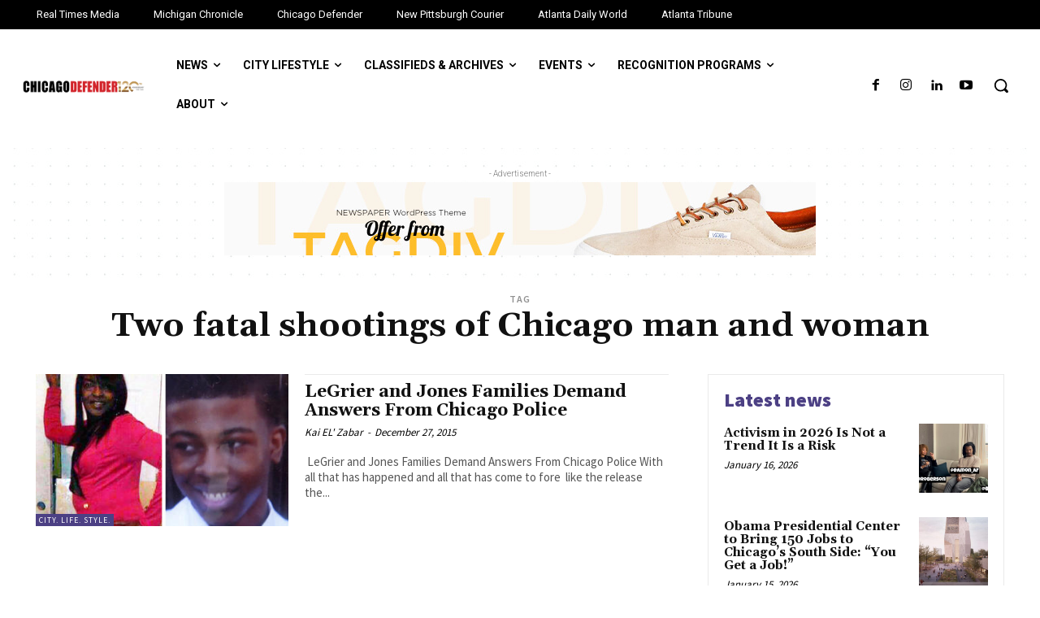

--- FILE ---
content_type: text/html; charset=UTF-8
request_url: https://chicagodefender.com/tag/two-fatal-shootings-of-chicago-man-and-woman/
body_size: 39379
content:
<!doctype html >
<html lang="en-US">
<head>
    <meta charset="UTF-8" />
    <title>Two fatal shootings of Chicago man and woman Archives | Chicago Defender</title>
    <meta name="viewport" content="width=device-width, initial-scale=1.0">
    <link rel="pingback" href="https://chicagodefender.com/xmlrpc.php" />
    <meta name='robots' content='index, follow, max-image-preview:large, max-snippet:-1, max-video-preview:-1' />
	<style>img:is([sizes="auto" i], [sizes^="auto," i]) { contain-intrinsic-size: 3000px 1500px }</style>
	
	<!-- This site is optimized with the Yoast SEO Premium plugin v24.5 (Yoast SEO v26.4) - https://yoast.com/wordpress/plugins/seo/ -->
	<link rel="canonical" href="https://chicagodefender.com/tag/two-fatal-shootings-of-chicago-man-and-woman/" />
	<meta property="og:locale" content="en_US" />
	<meta property="og:type" content="article" />
	<meta property="og:title" content="Two fatal shootings of Chicago man and woman Archives" />
	<meta property="og:url" content="https://chicagodefender.com/tag/two-fatal-shootings-of-chicago-man-and-woman/" />
	<meta property="og:site_name" content="Chicago Defender" />
	<meta name="twitter:card" content="summary_large_image" />
	<script type="application/ld+json" class="yoast-schema-graph">{"@context":"https://schema.org","@graph":[{"@type":"CollectionPage","@id":"https://chicagodefender.com/tag/two-fatal-shootings-of-chicago-man-and-woman/","url":"https://chicagodefender.com/tag/two-fatal-shootings-of-chicago-man-and-woman/","name":"Two fatal shootings of Chicago man and woman Archives | Chicago Defender","isPartOf":{"@id":"https://chicagodefender.com/#website"},"primaryImageOfPage":{"@id":"https://chicagodefender.com/tag/two-fatal-shootings-of-chicago-man-and-woman/#primaryimage"},"image":{"@id":"https://chicagodefender.com/tag/two-fatal-shootings-of-chicago-man-and-woman/#primaryimage"},"thumbnailUrl":"https://chicagodefender.com/wp-content/uploads/sites/4/2015/12/ct-friends-family-remember-2-victims-of-chicago-police-shooting-20151226.jpg","breadcrumb":{"@id":"https://chicagodefender.com/tag/two-fatal-shootings-of-chicago-man-and-woman/#breadcrumb"},"inLanguage":"en-US"},{"@type":"ImageObject","inLanguage":"en-US","@id":"https://chicagodefender.com/tag/two-fatal-shootings-of-chicago-man-and-woman/#primaryimage","url":"https://chicagodefender.com/wp-content/uploads/sites/4/2015/12/ct-friends-family-remember-2-victims-of-chicago-police-shooting-20151226.jpg","contentUrl":"https://chicagodefender.com/wp-content/uploads/sites/4/2015/12/ct-friends-family-remember-2-victims-of-chicago-police-shooting-20151226.jpg","width":400,"height":225,"caption":"Bettie Jones and Quintonio LeGrier"},{"@type":"BreadcrumbList","@id":"https://chicagodefender.com/tag/two-fatal-shootings-of-chicago-man-and-woman/#breadcrumb","itemListElement":[{"@type":"ListItem","position":1,"name":"Home","item":"https://chicagodefender.com/"},{"@type":"ListItem","position":2,"name":"Two fatal shootings of Chicago man and woman"}]},{"@type":"WebSite","@id":"https://chicagodefender.com/#website","url":"https://chicagodefender.com/","name":"Chicago Defender","description":"Powered by Real Times Media","potentialAction":[{"@type":"SearchAction","target":{"@type":"EntryPoint","urlTemplate":"https://chicagodefender.com/?s={search_term_string}"},"query-input":{"@type":"PropertyValueSpecification","valueRequired":true,"valueName":"search_term_string"}}],"inLanguage":"en-US"}]}</script>
	<!-- / Yoast SEO Premium plugin. -->


<link rel='dns-prefetch' href='//chicagodefender.com' />
<link rel='dns-prefetch' href='//fonts.googleapis.com' />
<link rel="alternate" type="application/rss+xml" title="Chicago Defender &raquo; Feed" href="https://chicagodefender.com/feed/" />
<link rel="alternate" type="application/rss+xml" title="Chicago Defender &raquo; Comments Feed" href="https://chicagodefender.com/comments/feed/" />
<link rel="alternate" type="application/rss+xml" title="Chicago Defender &raquo; Two fatal shootings of Chicago man and woman Tag Feed" href="https://chicagodefender.com/tag/two-fatal-shootings-of-chicago-man-and-woman/feed/" />
<script type="text/javascript">
/* <![CDATA[ */
window._wpemojiSettings = {"baseUrl":"https:\/\/s.w.org\/images\/core\/emoji\/15.0.3\/72x72\/","ext":".png","svgUrl":"https:\/\/s.w.org\/images\/core\/emoji\/15.0.3\/svg\/","svgExt":".svg","source":{"concatemoji":"https:\/\/chicagodefender.com\/wp-includes\/js\/wp-emoji-release.min.js?ver=6.7.1"}};
/*! This file is auto-generated */
!function(i,n){var o,s,e;function c(e){try{var t={supportTests:e,timestamp:(new Date).valueOf()};sessionStorage.setItem(o,JSON.stringify(t))}catch(e){}}function p(e,t,n){e.clearRect(0,0,e.canvas.width,e.canvas.height),e.fillText(t,0,0);var t=new Uint32Array(e.getImageData(0,0,e.canvas.width,e.canvas.height).data),r=(e.clearRect(0,0,e.canvas.width,e.canvas.height),e.fillText(n,0,0),new Uint32Array(e.getImageData(0,0,e.canvas.width,e.canvas.height).data));return t.every(function(e,t){return e===r[t]})}function u(e,t,n){switch(t){case"flag":return n(e,"\ud83c\udff3\ufe0f\u200d\u26a7\ufe0f","\ud83c\udff3\ufe0f\u200b\u26a7\ufe0f")?!1:!n(e,"\ud83c\uddfa\ud83c\uddf3","\ud83c\uddfa\u200b\ud83c\uddf3")&&!n(e,"\ud83c\udff4\udb40\udc67\udb40\udc62\udb40\udc65\udb40\udc6e\udb40\udc67\udb40\udc7f","\ud83c\udff4\u200b\udb40\udc67\u200b\udb40\udc62\u200b\udb40\udc65\u200b\udb40\udc6e\u200b\udb40\udc67\u200b\udb40\udc7f");case"emoji":return!n(e,"\ud83d\udc26\u200d\u2b1b","\ud83d\udc26\u200b\u2b1b")}return!1}function f(e,t,n){var r="undefined"!=typeof WorkerGlobalScope&&self instanceof WorkerGlobalScope?new OffscreenCanvas(300,150):i.createElement("canvas"),a=r.getContext("2d",{willReadFrequently:!0}),o=(a.textBaseline="top",a.font="600 32px Arial",{});return e.forEach(function(e){o[e]=t(a,e,n)}),o}function t(e){var t=i.createElement("script");t.src=e,t.defer=!0,i.head.appendChild(t)}"undefined"!=typeof Promise&&(o="wpEmojiSettingsSupports",s=["flag","emoji"],n.supports={everything:!0,everythingExceptFlag:!0},e=new Promise(function(e){i.addEventListener("DOMContentLoaded",e,{once:!0})}),new Promise(function(t){var n=function(){try{var e=JSON.parse(sessionStorage.getItem(o));if("object"==typeof e&&"number"==typeof e.timestamp&&(new Date).valueOf()<e.timestamp+604800&&"object"==typeof e.supportTests)return e.supportTests}catch(e){}return null}();if(!n){if("undefined"!=typeof Worker&&"undefined"!=typeof OffscreenCanvas&&"undefined"!=typeof URL&&URL.createObjectURL&&"undefined"!=typeof Blob)try{var e="postMessage("+f.toString()+"("+[JSON.stringify(s),u.toString(),p.toString()].join(",")+"));",r=new Blob([e],{type:"text/javascript"}),a=new Worker(URL.createObjectURL(r),{name:"wpTestEmojiSupports"});return void(a.onmessage=function(e){c(n=e.data),a.terminate(),t(n)})}catch(e){}c(n=f(s,u,p))}t(n)}).then(function(e){for(var t in e)n.supports[t]=e[t],n.supports.everything=n.supports.everything&&n.supports[t],"flag"!==t&&(n.supports.everythingExceptFlag=n.supports.everythingExceptFlag&&n.supports[t]);n.supports.everythingExceptFlag=n.supports.everythingExceptFlag&&!n.supports.flag,n.DOMReady=!1,n.readyCallback=function(){n.DOMReady=!0}}).then(function(){return e}).then(function(){var e;n.supports.everything||(n.readyCallback(),(e=n.source||{}).concatemoji?t(e.concatemoji):e.wpemoji&&e.twemoji&&(t(e.twemoji),t(e.wpemoji)))}))}((window,document),window._wpemojiSettings);
/* ]]> */
</script>
<link rel='stylesheet' id='wpra-lightbox-css' href='https://chicagodefender.com/wp-content/plugins/wp-rss-aggregator/core/css/jquery-colorbox.css?ver=1.4.33' type='text/css' media='all' />
<style id='wp-emoji-styles-inline-css' type='text/css'>

	img.wp-smiley, img.emoji {
		display: inline !important;
		border: none !important;
		box-shadow: none !important;
		height: 1em !important;
		width: 1em !important;
		margin: 0 0.07em !important;
		vertical-align: -0.1em !important;
		background: none !important;
		padding: 0 !important;
	}
</style>
<link rel='stylesheet' id='wpra-displays-css' href='https://chicagodefender.com/wp-content/plugins/wp-rss-aggregator/core/css/displays.css?ver=5.0.7' type='text/css' media='all' />
<style id='classic-theme-styles-inline-css' type='text/css'>
/*! This file is auto-generated */
.wp-block-button__link{color:#fff;background-color:#32373c;border-radius:9999px;box-shadow:none;text-decoration:none;padding:calc(.667em + 2px) calc(1.333em + 2px);font-size:1.125em}.wp-block-file__button{background:#32373c;color:#fff;text-decoration:none}
</style>
<style id='global-styles-inline-css' type='text/css'>
:root{--wp--preset--aspect-ratio--square: 1;--wp--preset--aspect-ratio--4-3: 4/3;--wp--preset--aspect-ratio--3-4: 3/4;--wp--preset--aspect-ratio--3-2: 3/2;--wp--preset--aspect-ratio--2-3: 2/3;--wp--preset--aspect-ratio--16-9: 16/9;--wp--preset--aspect-ratio--9-16: 9/16;--wp--preset--color--black: #000000;--wp--preset--color--cyan-bluish-gray: #abb8c3;--wp--preset--color--white: #ffffff;--wp--preset--color--pale-pink: #f78da7;--wp--preset--color--vivid-red: #cf2e2e;--wp--preset--color--luminous-vivid-orange: #ff6900;--wp--preset--color--luminous-vivid-amber: #fcb900;--wp--preset--color--light-green-cyan: #7bdcb5;--wp--preset--color--vivid-green-cyan: #00d084;--wp--preset--color--pale-cyan-blue: #8ed1fc;--wp--preset--color--vivid-cyan-blue: #0693e3;--wp--preset--color--vivid-purple: #9b51e0;--wp--preset--gradient--vivid-cyan-blue-to-vivid-purple: linear-gradient(135deg,rgba(6,147,227,1) 0%,rgb(155,81,224) 100%);--wp--preset--gradient--light-green-cyan-to-vivid-green-cyan: linear-gradient(135deg,rgb(122,220,180) 0%,rgb(0,208,130) 100%);--wp--preset--gradient--luminous-vivid-amber-to-luminous-vivid-orange: linear-gradient(135deg,rgba(252,185,0,1) 0%,rgba(255,105,0,1) 100%);--wp--preset--gradient--luminous-vivid-orange-to-vivid-red: linear-gradient(135deg,rgba(255,105,0,1) 0%,rgb(207,46,46) 100%);--wp--preset--gradient--very-light-gray-to-cyan-bluish-gray: linear-gradient(135deg,rgb(238,238,238) 0%,rgb(169,184,195) 100%);--wp--preset--gradient--cool-to-warm-spectrum: linear-gradient(135deg,rgb(74,234,220) 0%,rgb(151,120,209) 20%,rgb(207,42,186) 40%,rgb(238,44,130) 60%,rgb(251,105,98) 80%,rgb(254,248,76) 100%);--wp--preset--gradient--blush-light-purple: linear-gradient(135deg,rgb(255,206,236) 0%,rgb(152,150,240) 100%);--wp--preset--gradient--blush-bordeaux: linear-gradient(135deg,rgb(254,205,165) 0%,rgb(254,45,45) 50%,rgb(107,0,62) 100%);--wp--preset--gradient--luminous-dusk: linear-gradient(135deg,rgb(255,203,112) 0%,rgb(199,81,192) 50%,rgb(65,88,208) 100%);--wp--preset--gradient--pale-ocean: linear-gradient(135deg,rgb(255,245,203) 0%,rgb(182,227,212) 50%,rgb(51,167,181) 100%);--wp--preset--gradient--electric-grass: linear-gradient(135deg,rgb(202,248,128) 0%,rgb(113,206,126) 100%);--wp--preset--gradient--midnight: linear-gradient(135deg,rgb(2,3,129) 0%,rgb(40,116,252) 100%);--wp--preset--font-size--small: 11px;--wp--preset--font-size--medium: 20px;--wp--preset--font-size--large: 32px;--wp--preset--font-size--x-large: 42px;--wp--preset--font-size--regular: 15px;--wp--preset--font-size--larger: 50px;--wp--preset--spacing--20: 0.44rem;--wp--preset--spacing--30: 0.67rem;--wp--preset--spacing--40: 1rem;--wp--preset--spacing--50: 1.5rem;--wp--preset--spacing--60: 2.25rem;--wp--preset--spacing--70: 3.38rem;--wp--preset--spacing--80: 5.06rem;--wp--preset--shadow--natural: 6px 6px 9px rgba(0, 0, 0, 0.2);--wp--preset--shadow--deep: 12px 12px 50px rgba(0, 0, 0, 0.4);--wp--preset--shadow--sharp: 6px 6px 0px rgba(0, 0, 0, 0.2);--wp--preset--shadow--outlined: 6px 6px 0px -3px rgba(255, 255, 255, 1), 6px 6px rgba(0, 0, 0, 1);--wp--preset--shadow--crisp: 6px 6px 0px rgba(0, 0, 0, 1);}:where(.is-layout-flex){gap: 0.5em;}:where(.is-layout-grid){gap: 0.5em;}body .is-layout-flex{display: flex;}.is-layout-flex{flex-wrap: wrap;align-items: center;}.is-layout-flex > :is(*, div){margin: 0;}body .is-layout-grid{display: grid;}.is-layout-grid > :is(*, div){margin: 0;}:where(.wp-block-columns.is-layout-flex){gap: 2em;}:where(.wp-block-columns.is-layout-grid){gap: 2em;}:where(.wp-block-post-template.is-layout-flex){gap: 1.25em;}:where(.wp-block-post-template.is-layout-grid){gap: 1.25em;}.has-black-color{color: var(--wp--preset--color--black) !important;}.has-cyan-bluish-gray-color{color: var(--wp--preset--color--cyan-bluish-gray) !important;}.has-white-color{color: var(--wp--preset--color--white) !important;}.has-pale-pink-color{color: var(--wp--preset--color--pale-pink) !important;}.has-vivid-red-color{color: var(--wp--preset--color--vivid-red) !important;}.has-luminous-vivid-orange-color{color: var(--wp--preset--color--luminous-vivid-orange) !important;}.has-luminous-vivid-amber-color{color: var(--wp--preset--color--luminous-vivid-amber) !important;}.has-light-green-cyan-color{color: var(--wp--preset--color--light-green-cyan) !important;}.has-vivid-green-cyan-color{color: var(--wp--preset--color--vivid-green-cyan) !important;}.has-pale-cyan-blue-color{color: var(--wp--preset--color--pale-cyan-blue) !important;}.has-vivid-cyan-blue-color{color: var(--wp--preset--color--vivid-cyan-blue) !important;}.has-vivid-purple-color{color: var(--wp--preset--color--vivid-purple) !important;}.has-black-background-color{background-color: var(--wp--preset--color--black) !important;}.has-cyan-bluish-gray-background-color{background-color: var(--wp--preset--color--cyan-bluish-gray) !important;}.has-white-background-color{background-color: var(--wp--preset--color--white) !important;}.has-pale-pink-background-color{background-color: var(--wp--preset--color--pale-pink) !important;}.has-vivid-red-background-color{background-color: var(--wp--preset--color--vivid-red) !important;}.has-luminous-vivid-orange-background-color{background-color: var(--wp--preset--color--luminous-vivid-orange) !important;}.has-luminous-vivid-amber-background-color{background-color: var(--wp--preset--color--luminous-vivid-amber) !important;}.has-light-green-cyan-background-color{background-color: var(--wp--preset--color--light-green-cyan) !important;}.has-vivid-green-cyan-background-color{background-color: var(--wp--preset--color--vivid-green-cyan) !important;}.has-pale-cyan-blue-background-color{background-color: var(--wp--preset--color--pale-cyan-blue) !important;}.has-vivid-cyan-blue-background-color{background-color: var(--wp--preset--color--vivid-cyan-blue) !important;}.has-vivid-purple-background-color{background-color: var(--wp--preset--color--vivid-purple) !important;}.has-black-border-color{border-color: var(--wp--preset--color--black) !important;}.has-cyan-bluish-gray-border-color{border-color: var(--wp--preset--color--cyan-bluish-gray) !important;}.has-white-border-color{border-color: var(--wp--preset--color--white) !important;}.has-pale-pink-border-color{border-color: var(--wp--preset--color--pale-pink) !important;}.has-vivid-red-border-color{border-color: var(--wp--preset--color--vivid-red) !important;}.has-luminous-vivid-orange-border-color{border-color: var(--wp--preset--color--luminous-vivid-orange) !important;}.has-luminous-vivid-amber-border-color{border-color: var(--wp--preset--color--luminous-vivid-amber) !important;}.has-light-green-cyan-border-color{border-color: var(--wp--preset--color--light-green-cyan) !important;}.has-vivid-green-cyan-border-color{border-color: var(--wp--preset--color--vivid-green-cyan) !important;}.has-pale-cyan-blue-border-color{border-color: var(--wp--preset--color--pale-cyan-blue) !important;}.has-vivid-cyan-blue-border-color{border-color: var(--wp--preset--color--vivid-cyan-blue) !important;}.has-vivid-purple-border-color{border-color: var(--wp--preset--color--vivid-purple) !important;}.has-vivid-cyan-blue-to-vivid-purple-gradient-background{background: var(--wp--preset--gradient--vivid-cyan-blue-to-vivid-purple) !important;}.has-light-green-cyan-to-vivid-green-cyan-gradient-background{background: var(--wp--preset--gradient--light-green-cyan-to-vivid-green-cyan) !important;}.has-luminous-vivid-amber-to-luminous-vivid-orange-gradient-background{background: var(--wp--preset--gradient--luminous-vivid-amber-to-luminous-vivid-orange) !important;}.has-luminous-vivid-orange-to-vivid-red-gradient-background{background: var(--wp--preset--gradient--luminous-vivid-orange-to-vivid-red) !important;}.has-very-light-gray-to-cyan-bluish-gray-gradient-background{background: var(--wp--preset--gradient--very-light-gray-to-cyan-bluish-gray) !important;}.has-cool-to-warm-spectrum-gradient-background{background: var(--wp--preset--gradient--cool-to-warm-spectrum) !important;}.has-blush-light-purple-gradient-background{background: var(--wp--preset--gradient--blush-light-purple) !important;}.has-blush-bordeaux-gradient-background{background: var(--wp--preset--gradient--blush-bordeaux) !important;}.has-luminous-dusk-gradient-background{background: var(--wp--preset--gradient--luminous-dusk) !important;}.has-pale-ocean-gradient-background{background: var(--wp--preset--gradient--pale-ocean) !important;}.has-electric-grass-gradient-background{background: var(--wp--preset--gradient--electric-grass) !important;}.has-midnight-gradient-background{background: var(--wp--preset--gradient--midnight) !important;}.has-small-font-size{font-size: var(--wp--preset--font-size--small) !important;}.has-medium-font-size{font-size: var(--wp--preset--font-size--medium) !important;}.has-large-font-size{font-size: var(--wp--preset--font-size--large) !important;}.has-x-large-font-size{font-size: var(--wp--preset--font-size--x-large) !important;}
:where(.wp-block-post-template.is-layout-flex){gap: 1.25em;}:where(.wp-block-post-template.is-layout-grid){gap: 1.25em;}
:where(.wp-block-columns.is-layout-flex){gap: 2em;}:where(.wp-block-columns.is-layout-grid){gap: 2em;}
:root :where(.wp-block-pullquote){font-size: 1.5em;line-height: 1.6;}
</style>
<link rel='stylesheet' id='pmpro_frontend_base-css' href='https://chicagodefender.com/wp-content/plugins/paid-memberships-pro/css/frontend/base.css?ver=3.5.5' type='text/css' media='all' />
<link rel='stylesheet' id='pmpro_frontend_variation_1-css' href='https://chicagodefender.com/wp-content/plugins/paid-memberships-pro/css/frontend/variation_1.css?ver=3.5.5' type='text/css' media='all' />
<link rel='stylesheet' id='woocommerce-layout-css' href='https://chicagodefender.com/wp-content/plugins/woocommerce/assets/css/woocommerce-layout.css?ver=10.3.7' type='text/css' media='all' />
<link rel='stylesheet' id='woocommerce-smallscreen-css' href='https://chicagodefender.com/wp-content/plugins/woocommerce/assets/css/woocommerce-smallscreen.css?ver=10.3.7' type='text/css' media='only screen and (max-width: 768px)' />
<link rel='stylesheet' id='woocommerce-general-css' href='https://chicagodefender.com/wp-content/plugins/woocommerce/assets/css/woocommerce.css?ver=10.3.7' type='text/css' media='all' />
<style id='woocommerce-inline-inline-css' type='text/css'>
.woocommerce form .form-row .required { visibility: visible; }
</style>
<link rel='stylesheet' id='brands-styles-css' href='https://chicagodefender.com/wp-content/plugins/woocommerce/assets/css/brands.css?ver=10.3.7' type='text/css' media='all' />
<link rel='stylesheet' id='front-end-style-css' href='https://chicagodefender.com/wp-content/plugins/wp-analytify-pro/assets/css/frontend_styles.css?ver=2.1.1' type='text/css' media='all' />
<link rel='stylesheet' id='td-plugin-newsletter-css' href='https://chicagodefender.com/wp-content/plugins/td-newsletter/style.css?ver=12.7.3' type='text/css' media='all' />
<link rel='stylesheet' id='td-plugin-multi-purpose-css' href='https://chicagodefender.com/wp-content/plugins/td-composer/td-multi-purpose/style.css?ver=7cd248d7ca13c255207c3f8b916c3f00' type='text/css' media='all' />
<link rel='stylesheet' id='google-fonts-style-css' href='https://fonts.googleapis.com/css?family=Roboto%3A400%2C600%2C700%7CRoboto%3A400%2C600%2C700%7CRoboto%3A400%2C500%2C700%7CSource+Sans+Pro%3A600%2C400%2C900%7CGelasio%3A700%2C400&#038;display=swap&#038;ver=12.7.3' type='text/css' media='all' />
<link rel='stylesheet' id='tds-front-css' href='https://chicagodefender.com/wp-content/plugins/td-subscription/assets/css/tds-front.css?ver=1.7.3' type='text/css' media='all' />
<link rel='stylesheet' id='td-multipurpose-css' href='https://chicagodefender.com/wp-content/plugins/td-composer/assets/fonts/td-multipurpose/td-multipurpose.css?ver=7cd248d7ca13c255207c3f8b916c3f00' type='text/css' media='all' />
<link rel='stylesheet' id='td-theme-css' href='https://chicagodefender.com/wp-content/themes/Newspaper/style.css?ver=12.7.3' type='text/css' media='all' />
<style id='td-theme-inline-css' type='text/css'>@media (max-width:767px){.td-header-desktop-wrap{display:none}}@media (min-width:767px){.td-header-mobile-wrap{display:none}}</style>
<link rel='stylesheet' id='td-theme-woo-css' href='https://chicagodefender.com/wp-content/themes/Newspaper/style-woocommerce.css?ver=12.7.3' type='text/css' media='all' />
<link rel='stylesheet' id='td-legacy-framework-front-style-css' href='https://chicagodefender.com/wp-content/plugins/td-composer/legacy/Newspaper/assets/css/td_legacy_main.css?ver=7cd248d7ca13c255207c3f8b916c3f00' type='text/css' media='all' />
<link rel='stylesheet' id='td-legacy-framework-woo-style-css' href='https://chicagodefender.com/wp-content/plugins/td-composer/legacy/Newspaper/assets/css/td_legacy_woocommerce.css?ver=6.7.1' type='text/css' media='all' />
<link rel='stylesheet' id='tdb_style_cloud_templates_front-css' href='https://chicagodefender.com/wp-content/plugins/td-cloud-library/assets/css/tdb_main.css?ver=6127d3b6131f900b2e62bb855b13dc3b' type='text/css' media='all' />
<script type="text/javascript" src="https://chicagodefender.com/wp-includes/js/jquery/jquery.min.js?ver=3.7.1" id="jquery-core-js"></script>
<script type="text/javascript" src="https://chicagodefender.com/wp-includes/js/jquery/jquery-migrate.min.js?ver=3.4.1" id="jquery-migrate-js"></script>
<script type="text/javascript" src="https://chicagodefender.com/wp-content/plugins/woocommerce/assets/js/jquery-blockui/jquery.blockUI.min.js?ver=2.7.0-wc.10.3.7" id="wc-jquery-blockui-js" defer="defer" data-wp-strategy="defer"></script>
<script type="text/javascript" id="wc-add-to-cart-js-extra">
/* <![CDATA[ */
var wc_add_to_cart_params = {"ajax_url":"\/wp-admin\/admin-ajax.php","wc_ajax_url":"\/?wc-ajax=%%endpoint%%","i18n_view_cart":"View cart","cart_url":"https:\/\/chicagodefender.com\/cart\/","is_cart":"","cart_redirect_after_add":"no"};
/* ]]> */
</script>
<script type="text/javascript" src="https://chicagodefender.com/wp-content/plugins/woocommerce/assets/js/frontend/add-to-cart.min.js?ver=10.3.7" id="wc-add-to-cart-js" defer="defer" data-wp-strategy="defer"></script>
<script type="text/javascript" src="https://chicagodefender.com/wp-content/plugins/woocommerce/assets/js/js-cookie/js.cookie.min.js?ver=2.1.4-wc.10.3.7" id="wc-js-cookie-js" defer="defer" data-wp-strategy="defer"></script>
<script type="text/javascript" id="woocommerce-js-extra">
/* <![CDATA[ */
var woocommerce_params = {"ajax_url":"\/wp-admin\/admin-ajax.php","wc_ajax_url":"\/?wc-ajax=%%endpoint%%","i18n_password_show":"Show password","i18n_password_hide":"Hide password"};
/* ]]> */
</script>
<script type="text/javascript" src="https://chicagodefender.com/wp-content/plugins/woocommerce/assets/js/frontend/woocommerce.min.js?ver=10.3.7" id="woocommerce-js" defer="defer" data-wp-strategy="defer"></script>
<script type="text/javascript" id="analytify-script-js-extra">
/* <![CDATA[ */
var ajax_object = {"ajax_url":"https:\/\/chicagodefender.com\/wp-admin\/admin-ajax.php"};
/* ]]> */
</script>
<script type="text/javascript" src="https://chicagodefender.com/wp-content/plugins/wp-analytify-pro/assets/js/script.js?ver=2.1.1" id="analytify-script-js"></script>
<link rel="https://api.w.org/" href="https://chicagodefender.com/wp-json/" /><link rel="alternate" title="JSON" type="application/json" href="https://chicagodefender.com/wp-json/wp/v2/tags/71149" /><link rel="EditURI" type="application/rsd+xml" title="RSD" href="https://chicagodefender.com/xmlrpc.php?rsd" />
<meta name="generator" content="WordPress 6.7.1" />
<meta name="generator" content="WooCommerce 10.3.7" />
<style id="pmpro_colors">:root {
	--pmpro--color--base: #ffffff;
	--pmpro--color--contrast: #222222;
	--pmpro--color--accent: #0c3d54;
	--pmpro--color--accent--variation: hsl( 199,75%,28.5% );
	--pmpro--color--border--variation: hsl( 0,0%,91% );
}</style><!-- This code is added by Analytify (7.1.3) https://analytify.io/ !-->
			<script>
				(function(i,s,o,g,r,a,m){i['GoogleAnalyticsObject']=r;i[r]=i[r]||function(){
					(i[r].q=i[r].q||[]).push(arguments)},i[r].l=1*new Date();a=s.createElement(o),
					m=s.getElementsByTagName(o)[0];a.async=1;a.src=g;m.parentNode.insertBefore(a,m)
				})

				(window,document,'script','//www.google-analytics.com/analytics.js','ga');
				
					ga('create', 'G-3VBCQWC4J5', 'auto');ga('send', 'pageview');
			</script>

			<!-- This code is added by Analytify (7.1.3) !-->    <script>
        window.tdb_global_vars = {"wpRestUrl":"https:\/\/chicagodefender.com\/wp-json\/","permalinkStructure":"\/%postname%\/"};
        window.tdb_p_autoload_vars = {"isAjax":false,"isAdminBarShowing":false};
    </script>
    
    <style id="tdb-global-colors">:root{--mm-custom-color-4:#e53063;--mm-custom-color-5:#f7f9f9;--mm-custom-color-1:#0E223B;--mm-custom-color-2:#d62264;--mm-custom-color-3:#808893}</style>

    
		<noscript><style>.woocommerce-product-gallery{ opacity: 1 !important; }</style></noscript>
	
<!-- JS generated by theme -->

<script type="text/javascript" id="td-generated-header-js">
    
    

	    var tdBlocksArray = []; //here we store all the items for the current page

	    // td_block class - each ajax block uses a object of this class for requests
	    function tdBlock() {
		    this.id = '';
		    this.block_type = 1; //block type id (1-234 etc)
		    this.atts = '';
		    this.td_column_number = '';
		    this.td_current_page = 1; //
		    this.post_count = 0; //from wp
		    this.found_posts = 0; //from wp
		    this.max_num_pages = 0; //from wp
		    this.td_filter_value = ''; //current live filter value
		    this.is_ajax_running = false;
		    this.td_user_action = ''; // load more or infinite loader (used by the animation)
		    this.header_color = '';
		    this.ajax_pagination_infinite_stop = ''; //show load more at page x
	    }

        // td_js_generator - mini detector
        ( function () {
            var htmlTag = document.getElementsByTagName("html")[0];

	        if ( navigator.userAgent.indexOf("MSIE 10.0") > -1 ) {
                htmlTag.className += ' ie10';
            }

            if ( !!navigator.userAgent.match(/Trident.*rv\:11\./) ) {
                htmlTag.className += ' ie11';
            }

	        if ( navigator.userAgent.indexOf("Edge") > -1 ) {
                htmlTag.className += ' ieEdge';
            }

            if ( /(iPad|iPhone|iPod)/g.test(navigator.userAgent) ) {
                htmlTag.className += ' td-md-is-ios';
            }

            var user_agent = navigator.userAgent.toLowerCase();
            if ( user_agent.indexOf("android") > -1 ) {
                htmlTag.className += ' td-md-is-android';
            }

            if ( -1 !== navigator.userAgent.indexOf('Mac OS X')  ) {
                htmlTag.className += ' td-md-is-os-x';
            }

            if ( /chrom(e|ium)/.test(navigator.userAgent.toLowerCase()) ) {
               htmlTag.className += ' td-md-is-chrome';
            }

            if ( -1 !== navigator.userAgent.indexOf('Firefox') ) {
                htmlTag.className += ' td-md-is-firefox';
            }

            if ( -1 !== navigator.userAgent.indexOf('Safari') && -1 === navigator.userAgent.indexOf('Chrome') ) {
                htmlTag.className += ' td-md-is-safari';
            }

            if( -1 !== navigator.userAgent.indexOf('IEMobile') ){
                htmlTag.className += ' td-md-is-iemobile';
            }

        })();

        var tdLocalCache = {};

        ( function () {
            "use strict";

            tdLocalCache = {
                data: {},
                remove: function (resource_id) {
                    delete tdLocalCache.data[resource_id];
                },
                exist: function (resource_id) {
                    return tdLocalCache.data.hasOwnProperty(resource_id) && tdLocalCache.data[resource_id] !== null;
                },
                get: function (resource_id) {
                    return tdLocalCache.data[resource_id];
                },
                set: function (resource_id, cachedData) {
                    tdLocalCache.remove(resource_id);
                    tdLocalCache.data[resource_id] = cachedData;
                }
            };
        })();

    
    
var td_viewport_interval_list=[{"limitBottom":767,"sidebarWidth":228},{"limitBottom":1018,"sidebarWidth":300},{"limitBottom":1140,"sidebarWidth":324}];
var td_animation_stack_effect="type0";
var tds_animation_stack=true;
var td_animation_stack_specific_selectors=".entry-thumb, img, .td-lazy-img";
var td_animation_stack_general_selectors=".td-animation-stack img, .td-animation-stack .entry-thumb, .post img, .td-animation-stack .td-lazy-img";
var tds_show_more_info="Show more info";
var tds_show_less_info="Show less info";
var tdc_is_installed="yes";
var tdc_domain_active=false;
var td_ajax_url="https:\/\/chicagodefender.com\/wp-admin\/admin-ajax.php?td_theme_name=Newspaper&v=12.7.3";
var td_get_template_directory_uri="https:\/\/chicagodefender.com\/wp-content\/plugins\/td-composer\/legacy\/common";
var tds_snap_menu="";
var tds_logo_on_sticky="";
var tds_header_style="";
var td_please_wait="Please wait...";
var td_email_user_pass_incorrect="User or password incorrect!";
var td_email_user_incorrect="Email or username incorrect!";
var td_email_incorrect="Email incorrect!";
var td_user_incorrect="Username incorrect!";
var td_email_user_empty="Email or username empty!";
var td_pass_empty="Pass empty!";
var td_pass_pattern_incorrect="Invalid Pass Pattern!";
var td_retype_pass_incorrect="Retyped Pass incorrect!";
var tds_more_articles_on_post_enable="";
var tds_more_articles_on_post_time_to_wait="";
var tds_more_articles_on_post_pages_distance_from_top=0;
var tds_captcha="";
var tds_theme_color_site_wide="#be1e2d";
var tds_smart_sidebar="";
var tdThemeName="Newspaper";
var tdThemeNameWl="Newspaper";
var td_magnific_popup_translation_tPrev="Previous (Left arrow key)";
var td_magnific_popup_translation_tNext="Next (Right arrow key)";
var td_magnific_popup_translation_tCounter="%curr% of %total%";
var td_magnific_popup_translation_ajax_tError="The content from %url% could not be loaded.";
var td_magnific_popup_translation_image_tError="The image #%curr% could not be loaded.";
var tdBlockNonce="9f391369df";
var tdMobileMenu="enabled";
var tdMobileSearch="enabled";
var tdDateNamesI18n={"month_names":["January","February","March","April","May","June","July","August","September","October","November","December"],"month_names_short":["Jan","Feb","Mar","Apr","May","Jun","Jul","Aug","Sep","Oct","Nov","Dec"],"day_names":["Sunday","Monday","Tuesday","Wednesday","Thursday","Friday","Saturday"],"day_names_short":["Sun","Mon","Tue","Wed","Thu","Fri","Sat"]};
var td_reset_pass_empty="Please enter a new password before proceeding.";
var td_reset_pass_confirm_empty="Please confirm the new password before proceeding.";
var td_reset_pass_not_matching="Please make sure that the passwords match.";
var tdb_modal_confirm="Save";
var tdb_modal_cancel="Cancel";
var tdb_modal_confirm_alt="Yes";
var tdb_modal_cancel_alt="No";
var td_deploy_mode="deploy";
var td_ad_background_click_link="";
var td_ad_background_click_target="";
</script>


<!-- Header style compiled by theme -->

<style>.td-mobile-content .td-mobile-main-menu>li>a{font-family:Roboto}.td-mobile-content .sub-menu a{font-family:Roboto}#td-mobile-nav,#td-mobile-nav .wpb_button,.td-search-wrap-mob{font-family:Roboto}.td-page-title,.td-category-title-holder .td-page-title{font-family:Roboto}.td-page-content p,.td-page-content li,.td-page-content .td_block_text_with_title,.wpb_text_column p{font-family:Roboto;font-weight:300}.td-page-content h1,.wpb_text_column h1{font-family:Roboto}.td-page-content h2,.wpb_text_column h2{font-family:Roboto}.td-page-content h3,.wpb_text_column h3{font-family:Roboto}.td-page-content h4,.wpb_text_column h4{font-family:Roboto}.td-page-content h5,.wpb_text_column h5{font-family:Roboto}.td-page-content h6,.wpb_text_column h6{font-family:Roboto}body,p{font-family:Roboto;font-weight:300}.white-popup-block:before{background-image:url('https://michiganchronicle.com/wp-content/uploads/sites/2/2025/07/51-1.jpg')}.white-popup-block,.white-popup-block .wpb_button{font-family:Roboto}:root{--td_theme_color:#be1e2d;--td_slider_text:rgba(190,30,45,0.7);--td_mobile_gradient_one_mob:#be1e2d;--td_mobile_gradient_two_mob:rgba(28,24,51,0.9);--td_mobile_text_active_color:#febe2b;--td_default_google_font_1:Roboto;--td_login_hover_background:#febe2b;--td_login_hover_color:#ffffff;--td_login_gradient_one:#be1e2d;--td_login_gradient_two:rgba(28,24,51,0.9)}</style>

<script async src="https://securepubads.g.doubleclick.net/tag/js/gpt.js" crossorigin="anonymous"></script>
<style>
  /* CSS FIX: Prevents empty ad space from showing by ensuring the ad div can fully collapse. */
  /* This overrides any default theme styles that might set a fixed height. */
  #div-gpt-ad-header-ad, 
  #div-gpt-ad-content-ad,
  #div-gpt-ad-sidebar-top-ad,
  #div-gpt-ad-sidebar-bottom-ad,
  #div-gpt-ad-footer-ad {
    /* Critical: Remove height restrictions for GPT collapse to work */
    min-height: 0 !important; 
    height: auto !important;
    /* Optional: Sets universal vertical spacing between ads/content */
    margin: 15px auto; 
    padding: 0;
    line-height: 0;
    overflow: hidden; 
  }
</style>
<script>
  window.googletag = window.googletag || {cmd: []};
  
  googletag.cmd.push(function() {
    
    // --- 1. DEFINE TWO SEPARATE RESPONSIVE SIZE MAPPINGS ---
    
    // Mapping for Header, Content, and Footer (Excludes 300x250 on large screens)
    var main_mapping = googletag.sizeMapping()
      .addSize([1024, 0], [[970, 250], [970, 90], [728, 90]]) 
      .addSize([768, 0], [[728, 90], [300, 250]]) 
      .addSize([0, 0], [[320, 100], [320, 50], [300, 250]])
      .build();
      
    // Mapping for Sidebars (Only vertical/square ads on Desktop/Tablet)
    var sidebar_mapping = googletag.sizeMapping()
      .addSize([1024, 0], [[300, 600], [300, 250], [160, 600]]) 
      .addSize([768, 0], [[300, 250]]) 
      .addSize([0, 0], [[320, 100], [320, 50], [300, 250]])
      .build();
    

    // --- 2. DEFINE THE 5 UNIQUE SLOTS AND APPLY THE COLLAPSE FIX ---
    var path = '/22496978545/chicago-defender'; // AD UNIT PATH
    var fallbackSizes = [[728, 90], [320, 50], [300, 250]]; 
    
    // setCollapseEmptyDiv(true, true) = Collapsed by default, expanded only if filled.
    
    // 1. Header Ad Slot (Main Mapping)
    googletag.defineSlot(path, fallbackSizes, 'div-gpt-ad-header-ad')
      .defineSizeMapping(main_mapping)
      .setCollapseEmptyDiv(true, true) 
      .addService(googletag.pubads());
    
    // 2. Inside Content Ad Slot (Main Mapping)
    googletag.defineSlot(path, fallbackSizes, 'div-gpt-ad-content-ad')
      .defineSizeMapping(main_mapping)
      .setCollapseEmptyDiv(true, true) 
      .addService(googletag.pubads());
      
    // 3. Sidebar Top Ad Slot (Sidebar Mapping)
    googletag.defineSlot(path, fallbackSizes, 'div-gpt-ad-sidebar-top-ad')
      .defineSizeMapping(sidebar_mapping)
      .setCollapseEmptyDiv(true, true)
      .addService(googletag.pubads());
    
    // 4. Sidebar Bottom Ad Slot (Sidebar Mapping)
    googletag.defineSlot(path, fallbackSizes, 'div-gpt-ad-sidebar-bottom-ad')
      .defineSizeMapping(sidebar_mapping)
      .setCollapseEmptyDiv(true, true)
      .addService(googletag.pubads());
      
    // 5. Footer Ad Slot (Main Mapping)
    googletag.defineSlot(path, fallbackSizes, 'div-gpt-ad-footer-ad')
      .defineSizeMapping(main_mapping)
      .setCollapseEmptyDiv(true, true)
      .addService(googletag.pubads());
      
    
    googletag.pubads().enableSingleRequest();
    googletag.enableServices();
  });
</script><link rel="icon" href="https://chicagodefender.com/wp-content/uploads/sites/4/2013/10/cropped-thechicagodefender_icon-32x32.jpg" sizes="32x32" />
<link rel="icon" href="https://chicagodefender.com/wp-content/uploads/sites/4/2013/10/cropped-thechicagodefender_icon-192x192.jpg" sizes="192x192" />
<link rel="apple-touch-icon" href="https://chicagodefender.com/wp-content/uploads/sites/4/2013/10/cropped-thechicagodefender_icon-180x180.jpg" />
<meta name="msapplication-TileImage" content="https://chicagodefender.com/wp-content/uploads/sites/4/2013/10/cropped-thechicagodefender_icon-270x270.jpg" />
		<style type="text/css" id="wp-custom-css">
			
@import url('https://fonts.googleapis.com/css2?family=Roboto:ital,wght@0,300;1,300&display=swap');


.td-subcat-filter .td-subcat-list a, .td-subcat-filter .td-subcat-dropdown span{
font-size:16px;
    color: #000000;
    font-weight: bold;
}
 		</style>
		
<!-- Button style compiled by theme -->

<style>.tdm-btn-style1{background-color:#be1e2d}.tdm-btn-style2:before{border-color:#be1e2d}.tdm-btn-style2{color:#be1e2d}.tdm-btn-style3{-webkit-box-shadow:0 2px 16px #be1e2d;-moz-box-shadow:0 2px 16px #be1e2d;box-shadow:0 2px 16px #be1e2d}.tdm-btn-style3:hover{-webkit-box-shadow:0 4px 26px #be1e2d;-moz-box-shadow:0 4px 26px #be1e2d;box-shadow:0 4px 26px #be1e2d}</style>

	<style id="tdw-css-placeholder"></style></head>

<body class="pmpro-variation_1 archive tag tag-two-fatal-shootings-of-chicago-man-and-woman tag-71149 theme-Newspaper woocommerce-no-js global-block-template-1 tdb-template  tdc-header-template  tdc-footer-template td-animation-stack-type0 td-full-layout" itemscope="itemscope" itemtype="https://schema.org/WebPage">

    <div class="td-scroll-up" data-style="style1"><i class="td-icon-menu-up"></i></div>
    <div class="td-menu-background" style="visibility:hidden"></div>
<div id="td-mobile-nav" style="visibility:hidden">
    <div class="td-mobile-container">
        <!-- mobile menu top section -->
        <div class="td-menu-socials-wrap">
            <!-- socials -->
            <div class="td-menu-socials">
                
        <span class="td-social-icon-wrap">
            <a target="_blank" href="https://www.facebook.com/TheChicagoDefender/" title="Facebook">
                <i class="td-icon-font td-icon-facebook"></i>
                <span style="display: none">Facebook</span>
            </a>
        </span>
        <span class="td-social-icon-wrap">
            <a target="_blank" href="https://www.instagram.com/chicagodefender/?hl=en" title="Instagram">
                <i class="td-icon-font td-icon-instagram"></i>
                <span style="display: none">Instagram</span>
            </a>
        </span>
        <span class="td-social-icon-wrap">
            <a target="_blank" href="https://www.linkedin.com/company/chicago-defender-publishing-co" title="Linkedin">
                <i class="td-icon-font td-icon-linkedin"></i>
                <span style="display: none">Linkedin</span>
            </a>
        </span>
        <span class="td-social-icon-wrap">
            <a target="_blank" href="https://www.youtube.com/@chicagodefender6766" title="Youtube">
                <i class="td-icon-font td-icon-youtube"></i>
                <span style="display: none">Youtube</span>
            </a>
        </span>            </div>
            <!-- close button -->
            <div class="td-mobile-close">
                <span><i class="td-icon-close-mobile"></i></span>
            </div>
        </div>

        <!-- login section -->
        
        <!-- menu section -->
        <div class="td-mobile-content">
            <div class="menu-mc-main-new-menu-container"><ul id="menu-mc-main-new-menu-1" class="td-mobile-main-menu"><li class="menu-item menu-item-type-custom menu-item-object-custom menu-item-has-children menu-item-first menu-item-617006"><a href="#">News<i class="td-icon-menu-right td-element-after"></i></a>
<ul class="sub-menu">
	<li class="menu-item menu-item-type-custom menu-item-object-custom menu-item-617018"><a href="/category/news/city/">City</a></li>
	<li class="menu-item menu-item-type-custom menu-item-object-custom menu-item-617013"><a href="/category/roots/community/">Community</a></li>
	<li class="menu-item menu-item-type-custom menu-item-object-custom menu-item-617014"><a href="/category/metro/">Metro</a></li>
	<li class="menu-item menu-item-type-custom menu-item-object-custom menu-item-617015"><a href="/category/c189-breaking-news/">Breaking News</a></li>
	<li class="menu-item menu-item-type-custom menu-item-object-custom menu-item-617019"><a href="/category/news/entertainment/">Entertainment</a></li>
	<li class="menu-item menu-item-type-custom menu-item-object-custom menu-item-617024"><a href="/category/c106-business/">Business</a></li>
	<li class="menu-item menu-item-type-custom menu-item-object-custom menu-item-617020"><a href="/category/c97-sports/">Sports</a></li>
	<li class="menu-item menu-item-type-custom menu-item-object-custom menu-item-617017"><a href="/category/c149-politics/">Politics</a></li>
	<li class="menu-item menu-item-type-custom menu-item-object-custom menu-item-617021"><a href="/category/education/">Education</a></li>
	<li class="menu-item menu-item-type-custom menu-item-object-custom menu-item-617022"><a href="/category/c106-business/finance/">Finance</a></li>
	<li class="menu-item menu-item-type-custom menu-item-object-custom menu-item-617023"><a href="/category/news/national-news/">National News</a></li>
</ul>
</li>
<li class="menu-item menu-item-type-custom menu-item-object-custom menu-item-has-children menu-item-617007"><a href="#">City Lifestyle<i class="td-icon-menu-right td-element-after"></i></a>
<ul class="sub-menu">
	<li class="menu-item menu-item-type-custom menu-item-object-custom menu-item-617025"><a href="/category/lets-talk-excellence/">Let’s Talk Excellence</a></li>
	<li class="menu-item menu-item-type-custom menu-item-object-custom menu-item-617026"><a href="/category/cp-around-town/">CP Around Town</a></li>
	<li class="menu-item menu-item-type-custom menu-item-object-custom menu-item-622511"><a href="/category/art-and-culture/">Arts and Culture</a></li>
	<li class="menu-item menu-item-type-custom menu-item-object-custom menu-item-617027"><a href="/category/c99-culture/fashion-2/">Fashion</a></li>
	<li class="menu-item menu-item-type-custom menu-item-object-custom menu-item-617028"><a href="/category/news/entertainment/">Entertainment</a></li>
	<li class="menu-item menu-item-type-custom menu-item-object-custom menu-item-617029"><a href="/category/c105-health/">Health</a></li>
	<li class="menu-item menu-item-type-custom menu-item-object-custom menu-item-617030"><a href="/category/city-life-style/c200-lifestyle/c204-food/">Food</a></li>
	<li class="menu-item menu-item-type-custom menu-item-object-custom menu-item-617031"><a href="/category/c102-faith/">Faith</a></li>
</ul>
</li>
<li class="menu-item menu-item-type-custom menu-item-object-custom menu-item-has-children menu-item-617047"><a href="#">Classifieds &#038; Archives<i class="td-icon-menu-right td-element-after"></i></a>
<ul class="sub-menu">
	<li class="menu-item menu-item-type-custom menu-item-object-custom menu-item-622512"><a href="/archives-permissions/">Archives &#038; Permissions</a></li>
	<li class="menu-item menu-item-type-custom menu-item-object-custom menu-item-617071"><a target="_blank" href="/category/classifieds/">Classifieds</a></li>
	<li class="menu-item menu-item-type-custom menu-item-object-custom menu-item-617048"><a href="/category/resources/public-notice/">Public Notice</a></li>
	<li class="menu-item menu-item-type-custom menu-item-object-custom menu-item-617049"><a href="/category/resources/legal-notice/">Legal Notice</a></li>
	<li class="menu-item menu-item-type-custom menu-item-object-custom menu-item-622509"><a href="/category/resources/mr-sonny-knows/">Mr. Sonny Knows</a></li>
	<li class="menu-item menu-item-type-custom menu-item-object-custom menu-item-622510"><a href="/category/resources/obituaries/">Obituaries</a></li>
</ul>
</li>
<li class="menu-item menu-item-type-custom menu-item-object-custom menu-item-has-children menu-item-617008"><a href="#">Events<i class="td-icon-menu-right td-element-after"></i></a>
<ul class="sub-menu">
	<li class="menu-item menu-item-type-custom menu-item-object-custom menu-item-617039"><a href="#">2025 Women of Excellence</a></li>
	<li class="menu-item menu-item-type-custom menu-item-object-custom menu-item-617040"><a href="#">2025 Men of Excellence</a></li>
</ul>
</li>
<li class="menu-item menu-item-type-custom menu-item-object-custom menu-item-has-children menu-item-623175"><a href="#">Recognition Programs<i class="td-icon-menu-right td-element-after"></i></a>
<ul class="sub-menu">
	<li class="menu-item menu-item-type-custom menu-item-object-custom menu-item-623176"><a href="https://chicagodefender.com/applause2025/">Applause</a></li>
</ul>
</li>
<li class="menu-item menu-item-type-custom menu-item-object-custom menu-item-has-children menu-item-617012"><a href="#">About<i class="td-icon-menu-right td-element-after"></i></a>
<ul class="sub-menu">
	<li class="menu-item menu-item-type-custom menu-item-object-custom menu-item-617063"><a href="/about-us/">About Us</a></li>
	<li class="menu-item menu-item-type-custom menu-item-object-custom menu-item-617065"><a href="/advertise-with-us/">Advertise</a></li>
	<li class="menu-item menu-item-type-custom menu-item-object-custom menu-item-617066"><a href="https://shoprealtimesmedia.com/shop/chicago-defender-shop/chicago-defender-sub/">Subscribe</a></li>
	<li class="menu-item menu-item-type-custom menu-item-object-custom menu-item-617064"><a href="/contact/">Contact Us</a></li>
</ul>
</li>
</ul></div>        </div>
    </div>

    <!-- register/login section -->
    </div><div class="td-search-background" style="visibility:hidden"></div>
<div class="td-search-wrap-mob" style="visibility:hidden">
	<div class="td-drop-down-search">
		<form method="get" class="td-search-form" action="https://chicagodefender.com/">
			<!-- close button -->
			<div class="td-search-close">
				<span><i class="td-icon-close-mobile"></i></span>
			</div>
			<div role="search" class="td-search-input">
				<span>Search</span>
				<input id="td-header-search-mob" type="text" value="" name="s" autocomplete="off" />
			</div>
		</form>
		<div id="td-aj-search-mob" class="td-ajax-search-flex"></div>
	</div>
</div>
    <div id="td-outer-wrap" class="td-theme-wrap">

                    <div class="td-header-template-wrap" style="position: relative">
                                <div class="td-header-mobile-wrap ">
                    <div id="tdi_1" class="tdc-zone"><div class="tdc_zone tdi_2  wpb_row td-pb-row tdc-element-style"  >
<style scoped>.tdi_2{min-height:0}.tdi_2>.td-element-style:after{content:''!important;width:100%!important;height:100%!important;position:absolute!important;top:0!important;left:0!important;z-index:0!important;display:block!important;background-color:#ffffff!important}.td-header-mobile-wrap{position:relative;width:100%}@media (max-width:767px){.tdi_2:before{content:'';display:block;width:100vw;height:100%;position:absolute;left:50%;transform:translateX(-50%);box-shadow:0px 2px 4px 0px rgba(0,0,0,0.06);z-index:20;pointer-events:none}@media (max-width:767px){.tdi_2:before{width:100%}}}</style>
<div class="tdi_1_rand_style td-element-style" ></div><div id="tdi_3" class="tdc-row"><div class="vc_row tdi_4  wpb_row td-pb-row" >
<style scoped>.tdi_4,.tdi_4 .tdc-columns{min-height:0}.tdi_4,.tdi_4 .tdc-columns{display:block}.tdi_4 .tdc-columns{width:100%}.tdi_4:before,.tdi_4:after{display:table}</style><div class="vc_column tdi_6  wpb_column vc_column_container tdc-column td-pb-span12">
<style scoped>.tdi_6{vertical-align:baseline}.tdi_6>.wpb_wrapper,.tdi_6>.wpb_wrapper>.tdc-elements{display:block}.tdi_6>.wpb_wrapper>.tdc-elements{width:100%}.tdi_6>.wpb_wrapper>.vc_row_inner{width:auto}.tdi_6>.wpb_wrapper{width:auto;height:auto}</style><div class="wpb_wrapper" ><div class="td_block_wrap tdb_header_logo tdi_7 td-pb-border-top td_block_template_1 tdb-header-align"  data-td-block-uid="tdi_7" >
<style>@media (max-width:767px){.tdi_7{padding-top:10px!important}}</style>
<style>.tdb-header-align{vertical-align:middle}.tdb_header_logo{margin-bottom:0;clear:none}.tdb_header_logo .tdb-logo-a,.tdb_header_logo h1{display:flex;pointer-events:auto;align-items:flex-start}.tdb_header_logo h1{margin:0;line-height:0}.tdb_header_logo .tdb-logo-img-wrap img{display:block}.tdb_header_logo .tdb-logo-svg-wrap+.tdb-logo-img-wrap{display:none}.tdb_header_logo .tdb-logo-svg-wrap svg{width:50px;display:block;transition:fill .3s ease}.tdb_header_logo .tdb-logo-text-wrap{display:flex}.tdb_header_logo .tdb-logo-text-title,.tdb_header_logo .tdb-logo-text-tagline{-webkit-transition:all 0.2s ease;transition:all 0.2s ease}.tdb_header_logo .tdb-logo-text-title{background-size:cover;background-position:center center;font-size:75px;font-family:serif;line-height:1.1;color:#222;white-space:nowrap}.tdb_header_logo .tdb-logo-text-tagline{margin-top:2px;font-size:12px;font-family:serif;letter-spacing:1.8px;line-height:1;color:#767676}.tdb_header_logo .tdb-logo-icon{position:relative;font-size:46px;color:#000}.tdb_header_logo .tdb-logo-icon-svg{line-height:0}.tdb_header_logo .tdb-logo-icon-svg svg{width:46px;height:auto}.tdb_header_logo .tdb-logo-icon-svg svg,.tdb_header_logo .tdb-logo-icon-svg svg *{fill:#000}.tdi_7{display:inline-block}.tdi_7 .tdb-logo-a,.tdi_7 h1{flex-direction:row;align-items:center;justify-content:flex-start}.tdi_7 .tdb-logo-svg-wrap{display:block}.tdi_7 .tdb-logo-svg-wrap+.tdb-logo-img-wrap{display:none}.tdi_7 .tdb-logo-img-wrap{display:block}.tdi_7 .tdb-logo-text-tagline{margin-top:2px;margin-left:0;display:block}.tdi_7 .tdb-logo-text-wrap{flex-direction:column;align-items:flex-start}.tdi_7 .tdb-logo-icon{top:0px;display:block}.tdi_7 .tdb-logo-text-title{text-transform:uppercase!important;}@media (max-width:767px){.tdb_header_logo .tdb-logo-text-title{font-size:36px}}@media (max-width:767px){.tdb_header_logo .tdb-logo-text-tagline{font-size:11px}}@media (max-width:767px){.tdi_7 .tdb-logo-img{max-width:200px}.tdi_7 .tdb-logo-text-title{display:none;font-size:24px!important;line-height:48px!important;font-weight:600!important;}}</style><div class="tdb-block-inner td-fix-index"><a class="tdb-logo-a" href="https://chicagodefender.com/"><span class="tdb-logo-img-wrap"><img class="tdb-logo-img td-retina-data" data-retina="https://chicagodefender.com/wp-content/uploads/sites/4/2025/10/CD-anniv-logo-1.png" src="https://chicagodefender.com/wp-content/uploads/sites/4/2025/10/CD-anniv-logo-1.png" alt="Logo"  title=""  width="800" height="125" /></span><span class="tdb-logo-text-wrap"><span class="tdb-logo-text-title">Pulses PRO</span></span></a></div></div> <!-- ./block --><div class="td_block_wrap tdb_mobile_menu tdi_8 td-pb-border-top td_block_template_1 tdb-header-align"  data-td-block-uid="tdi_8" >
<style>@media (max-width:767px){.tdi_8{margin-right:-15px!important}}</style>
<style>.tdb_mobile_menu{margin-bottom:0;clear:none}.tdb_mobile_menu a{display:inline-block!important;position:relative;text-align:center;color:var(--td_theme_color,#4db2ec)}.tdb_mobile_menu a>span{display:flex;align-items:center;justify-content:center}.tdb_mobile_menu svg{height:auto}.tdb_mobile_menu svg,.tdb_mobile_menu svg *{fill:var(--td_theme_color,#4db2ec)}#tdc-live-iframe .tdb_mobile_menu a{pointer-events:none}.td-menu-mob-open-menu{overflow:hidden}.td-menu-mob-open-menu #td-outer-wrap{position:static}.tdi_8{float:right;clear:none}.tdi_8 .tdb-mobile-menu-button i{font-size:27px;width:54px;height:54px;line-height:54px}.tdi_8 .tdb-mobile-menu-button svg{width:27px}.tdi_8 .tdb-mobile-menu-button .tdb-mobile-menu-icon-svg{width:54px;height:54px}.tdi_8 .tdb-mobile-menu-button{color:#000000}.tdi_8 .tdb-mobile-menu-button svg,.tdi_8 .tdb-mobile-menu-button svg *{fill:#000000}@media (max-width:767px){.tdi_8 .tdb-mobile-menu-button i{width:48.6px;height:48.6px;line-height:48.6px}.tdi_8 .tdb-mobile-menu-button .tdb-mobile-menu-icon-svg{width:48.6px;height:48.6px}}</style><div class="tdb-block-inner td-fix-index"><span class="tdb-mobile-menu-button"><i class="tdb-mobile-menu-icon td-icon-mobile"></i></span></div></div> <!-- ./block --><div class="td_block_wrap tdb_mobile_search tdi_9 td-pb-border-top td_block_template_1 tdb-header-align"  data-td-block-uid="tdi_9" >
<style>@media (max-width:767px){.tdi_9{margin-right:-5px!important}}</style>
<style>.tdb_mobile_search{margin-bottom:0;clear:none}.tdb_mobile_search a{display:inline-block!important;position:relative;text-align:center;color:var(--td_theme_color,#4db2ec)}.tdb_mobile_search a>span{display:flex;align-items:center;justify-content:center}.tdb_mobile_search svg{height:auto}.tdb_mobile_search svg,.tdb_mobile_search svg *{fill:var(--td_theme_color,#4db2ec)}#tdc-live-iframe .tdb_mobile_search a{pointer-events:none}.td-search-opened{overflow:hidden}.td-search-opened #td-outer-wrap{position:static}.td-search-opened .td-search-wrap-mob{position:fixed;height:calc(100% + 1px)}.td-search-opened .td-drop-down-search{height:calc(100% + 1px);overflow-y:scroll;overflow-x:hidden}.tdi_9{float:right;clear:none}.tdi_9 .tdb-header-search-button-mob i{font-size:22px;width:55px;height:55px;line-height:55px}.tdi_9 .tdb-header-search-button-mob svg{width:22px}.tdi_9 .tdb-header-search-button-mob .tdb-mobile-search-icon-svg{width:55px;height:55px;display:flex;justify-content:center}.tdi_9 .tdb-header-search-button-mob{color:#000000}.tdi_9 .tdb-header-search-button-mob svg,.tdi_9 .tdb-header-search-button-mob svg *{fill:#000000}.td-search-wrap-mob .td-module-exclusive .td-module-title a:before{display:inline-block}@media (min-width:1019px) and (max-width:1140px){}@media (min-width:768px) and (max-width:1018px){}@media (max-width:767px){.tdi_9 .tdb-header-search-button-mob i{width:48.4px;height:48.4px;line-height:48.4px}.tdi_9 .tdb-header-search-button-mob .tdb-mobile-search-icon-svg{width:48.4px;height:48.4px;display:flex;justify-content:center}}</style><div class="tdb-block-inner td-fix-index"><span class="tdb-header-search-button-mob dropdown-toggle" data-toggle="dropdown"><i class="tdb-mobile-search-icon td-icon-search"></i></span></div></div> <!-- ./block --></div></div></div></div></div></div>                </div>
                
                    <div class="td-header-mobile-sticky-wrap tdc-zone-sticky-invisible tdc-zone-sticky-inactive" style="display: none">
                        <div id="tdi_10" class="tdc-zone"><div class="tdc_zone tdi_11  wpb_row td-pb-row" data-sticky-offset="0" >
<style scoped>.tdi_11{min-height:0}.td-header-mobile-sticky-wrap.td-header-active{opacity:1}.td-header-mobile-sticky-wrap{-webkit-transition:all 0.3s ease-in-out;-moz-transition:all 0.3s ease-in-out;-o-transition:all 0.3s ease-in-out;transition:all 0.3s ease-in-out}@media (max-width:767px){.tdi_11:before{content:'';display:block;width:100vw;height:100%;position:absolute;left:50%;transform:translateX(-50%);box-shadow:0px 2px 4px 0px rgba(0,0,0,0.06);z-index:20;pointer-events:none}.td-header-mobile-sticky-wrap{transform:translateY(-120%);-webkit-transform:translateY(-120%);-moz-transform:translateY(-120%);-ms-transform:translateY(-120%);-o-transform:translateY(-120%)}.td-header-mobile-sticky-wrap.td-header-active{transform:translateY(0);-webkit-transform:translateY(0);-moz-transform:translateY(0);-ms-transform:translateY(0);-o-transform:translateY(0)}@media (max-width:767px){.tdi_11:before{width:100%}}}</style><div id="tdi_12" class="tdc-row"><div class="vc_row tdi_13  wpb_row td-pb-row tdc-element-style" >
<style scoped>.tdi_13,.tdi_13 .tdc-columns{min-height:0}.tdi_13>.td-element-style:after{content:''!important;width:100%!important;height:100%!important;position:absolute!important;top:0!important;left:0!important;z-index:0!important;display:block!important;background-color:#ffffff!important}.tdi_13,.tdi_13 .tdc-columns{display:block}.tdi_13 .tdc-columns{width:100%}.tdi_13:before,.tdi_13:after{display:table}@media (max-width:767px){.tdi_13{display:none!important}}</style>
<div class="tdi_12_rand_style td-element-style" ></div><div class="vc_column tdi_15  wpb_column vc_column_container tdc-column td-pb-span12">
<style scoped>.tdi_15{vertical-align:baseline}.tdi_15>.wpb_wrapper,.tdi_15>.wpb_wrapper>.tdc-elements{display:block}.tdi_15>.wpb_wrapper>.tdc-elements{width:100%}.tdi_15>.wpb_wrapper>.vc_row_inner{width:auto}.tdi_15>.wpb_wrapper{width:auto;height:auto}</style><div class="wpb_wrapper" ><div class="td_block_wrap tdb_header_logo tdi_16 td-pb-border-top td_block_template_1 tdb-header-align"  data-td-block-uid="tdi_16" >
<style>@media (max-width:767px){.tdi_16{padding-top:10px!important}}</style>
<style>.tdi_16{display:inline-block}.tdi_16 .tdb-logo-a,.tdi_16 h1{flex-direction:row;align-items:center;justify-content:flex-start}.tdi_16 .tdb-logo-svg-wrap{display:block}.tdi_16 .tdb-logo-svg-wrap+.tdb-logo-img-wrap{display:none}.tdi_16 .tdb-logo-img-wrap{display:block}.tdi_16 .tdb-logo-text-tagline{margin-top:2px;margin-left:0;display:block}.tdi_16 .tdb-logo-text-wrap{flex-direction:column;align-items:flex-start}.tdi_16 .tdb-logo-icon{top:0px;display:block}.tdi_16 .tdb-logo-text-title{text-transform:uppercase!important;}@media (max-width:767px){.tdi_16 .tdb-logo-img{max-width:150px}.tdi_16 .tdb-logo-text-title{display:none;font-size:24px!important;line-height:48px!important;font-weight:600!important;}}</style><div class="tdb-block-inner td-fix-index"><a class="tdb-logo-a" href="https://chicagodefender.com/"><span class="tdb-logo-text-wrap"><span class="tdb-logo-text-title">Pulses PRO</span></span></a></div></div> <!-- ./block --><div class="td_block_wrap tdb_mobile_menu tdi_17 td-pb-border-top td_block_template_1 tdb-header-align"  data-td-block-uid="tdi_17" >
<style>@media (max-width:767px){.tdi_17{margin-right:-15px!important}}</style>
<style>.tdi_17{float:right;clear:none}.tdi_17 .tdb-mobile-menu-button i{font-size:27px;width:54px;height:54px;line-height:54px}.tdi_17 .tdb-mobile-menu-button svg{width:27px}.tdi_17 .tdb-mobile-menu-button .tdb-mobile-menu-icon-svg{width:54px;height:54px}.tdi_17 .tdb-mobile-menu-button{color:#000000}.tdi_17 .tdb-mobile-menu-button svg,.tdi_17 .tdb-mobile-menu-button svg *{fill:#000000}@media (max-width:767px){.tdi_17 .tdb-mobile-menu-button i{width:48.6px;height:48.6px;line-height:48.6px}.tdi_17 .tdb-mobile-menu-button .tdb-mobile-menu-icon-svg{width:48.6px;height:48.6px}}</style><div class="tdb-block-inner td-fix-index"><span class="tdb-mobile-menu-button"><i class="tdb-mobile-menu-icon td-icon-mobile"></i></span></div></div> <!-- ./block --><div class="td_block_wrap tdb_mobile_search tdi_18 td-pb-border-top td_block_template_1 tdb-header-align"  data-td-block-uid="tdi_18" >
<style>@media (max-width:767px){.tdi_18{margin-right:-5px!important}}</style>
<style>.tdi_18{float:right;clear:none}.tdi_18 .tdb-header-search-button-mob i{font-size:22px;width:55px;height:55px;line-height:55px}.tdi_18 .tdb-header-search-button-mob svg{width:22px}.tdi_18 .tdb-header-search-button-mob .tdb-mobile-search-icon-svg{width:55px;height:55px;display:flex;justify-content:center}.tdi_18 .tdb-header-search-button-mob{color:#000000}.tdi_18 .tdb-header-search-button-mob svg,.tdi_18 .tdb-header-search-button-mob svg *{fill:#000000}.td-search-wrap-mob .td-module-exclusive .td-module-title a:before{display:inline-block}@media (min-width:1019px) and (max-width:1140px){}@media (min-width:768px) and (max-width:1018px){}@media (max-width:767px){.tdi_18 .tdb-header-search-button-mob i{width:48.4px;height:48.4px;line-height:48.4px}.tdi_18 .tdb-header-search-button-mob .tdb-mobile-search-icon-svg{width:48.4px;height:48.4px;display:flex;justify-content:center}}</style><div class="tdb-block-inner td-fix-index"><span class="tdb-header-search-button-mob dropdown-toggle" data-toggle="dropdown"><i class="tdb-mobile-search-icon td-icon-search"></i></span></div></div> <!-- ./block --></div></div></div></div></div></div>                    </div>

                
                <div class="td-header-desktop-wrap ">
                    <div id="tdi_19" class="tdc-zone"><div class="tdc_zone tdi_20  wpb_row td-pb-row tdc-element-style"  >
<style scoped>.tdi_20{min-height:0}.tdi_20>.td-element-style:after{content:''!important;width:100%!important;height:100%!important;position:absolute!important;top:0!important;left:0!important;z-index:0!important;display:block!important;background-color:#ffffff!important}.td-header-desktop-wrap{position:relative}</style>
<div class="tdi_19_rand_style td-element-style" ></div><div id="tdi_21" class="tdc-row stretch_row_1600 td-stretch-content"><div class="vc_row tdi_22  wpb_row td-pb-row tdc-element-style" >
<style scoped>.tdi_22,.tdi_22 .tdc-columns{min-height:0}.tdi_22>.td-element-style:after{content:''!important;width:100%!important;height:100%!important;position:absolute!important;top:0!important;left:0!important;z-index:0!important;display:block!important;background-color:#000000}.tdi_22,.tdi_22 .tdc-columns{display:block}.tdi_22 .tdc-columns{width:100%}.tdi_22:before,.tdi_22:after{display:table}@media (min-width:768px){.tdi_22{margin-left:-10px;margin-right:-10px}.tdi_22 .tdc-row-video-background-error,.tdi_22>.vc_column,.tdi_22>.tdc-columns>.vc_column{padding-left:10px;padding-right:10px}}.tdi_22{padding-top:5px!important;padding-bottom:5px!important}.tdi_22 .td_block_wrap{text-align:left}</style>
<div class="tdi_21_rand_style td-element-style" ></div><div class="vc_column tdi_24  wpb_column vc_column_container tdc-column td-pb-span12">
<style scoped>.tdi_24{vertical-align:baseline}.tdi_24>.wpb_wrapper,.tdi_24>.wpb_wrapper>.tdc-elements{display:block}.tdi_24>.wpb_wrapper>.tdc-elements{width:100%}.tdi_24>.wpb_wrapper>.vc_row_inner{width:auto}.tdi_24>.wpb_wrapper{width:auto;height:auto}</style><div class="wpb_wrapper" ><div class="td_block_wrap tdb_mobile_horiz_menu tdi_25 td-pb-border-top td_block_template_1 tdb-header-align"  data-td-block-uid="tdi_25"  style=" z-index: 999;">
<style>.tdb_mobile_horiz_menu{margin-bottom:0;clear:none}.tdb_mobile_horiz_menu.tdb-horiz-menu-singleline{width:100%}.tdb_mobile_horiz_menu.tdb-horiz-menu-singleline .tdb-horiz-menu{display:block;width:100%;overflow-x:auto;overflow-y:hidden;font-size:0;white-space:nowrap}.tdb_mobile_horiz_menu.tdb-horiz-menu-singleline .tdb-horiz-menu>li{position:static;display:inline-block;float:none}.tdb_mobile_horiz_menu.tdb-horiz-menu-singleline .tdb-horiz-menu ul{left:0;width:100%;z-index:-1}.tdb-horiz-menu{display:table;margin:0}.tdb-horiz-menu,.tdb-horiz-menu ul{list-style-type:none}.tdb-horiz-menu ul,.tdb-horiz-menu li{line-height:1}.tdb-horiz-menu li{margin:0;font-family:var(--td_default_google_font_1,'Open Sans','Open Sans Regular',sans-serif)}.tdb-horiz-menu li.current-menu-item>a,.tdb-horiz-menu li.current-menu-ancestor>a,.tdb-horiz-menu li.current-category-ancestor>a,.tdb-horiz-menu li.current-page-ancestor>a,.tdb-horiz-menu li:hover>a,.tdb-horiz-menu li.tdb-hover>a{color:var(--td_theme_color,#4db2ec)}.tdb-horiz-menu li.current-menu-item>a .tdb-sub-menu-icon-svg,.tdb-horiz-menu li.current-menu-ancestor>a .tdb-sub-menu-icon-svg,.tdb-horiz-menu li.current-category-ancestor>a .tdb-sub-menu-icon-svg,.tdb-horiz-menu li.current-page-ancestor>a .tdb-sub-menu-icon-svg,.tdb-horiz-menu li:hover>a .tdb-sub-menu-icon-svg,.tdb-horiz-menu li.tdb-hover>a .tdb-sub-menu-icon-svg,.tdb-horiz-menu li.current-menu-item>a .tdb-sub-menu-icon-svg *,.tdb-horiz-menu li.current-menu-ancestor>a .tdb-sub-menu-icon-svg *,.tdb-horiz-menu li.current-category-ancestor>a .tdb-sub-menu-icon-svg *,.tdb-horiz-menu li.current-page-ancestor>a .tdb-sub-menu-icon-svg *,.tdb-horiz-menu li:hover>a .tdb-sub-menu-icon-svg *,.tdb-horiz-menu li.tdb-hover>a .tdb-sub-menu-icon-svg *{fill:var(--td_theme_color,#4db2ec)}.tdb-horiz-menu>li{position:relative;float:left;font-size:0}.tdb-horiz-menu>li:hover ul{visibility:visible;opacity:1}.tdb-horiz-menu>li>a{display:inline-block;padding:0 9px;font-weight:700;font-size:13px;line-height:41px;vertical-align:middle;-webkit-backface-visibility:hidden;color:#000}.tdb-horiz-menu>li>a>.tdb-menu-item-text{display:inline-block}.tdb-horiz-menu>li>a .tdb-sub-menu-icon{margin:0 0 0 6px}.tdb-horiz-menu>li>a .tdb-sub-menu-icon-svg svg{position:relative;top:-1px;width:13px}.tdb-horiz-menu>li .tdb-menu-sep{position:relative}.tdb-horiz-menu>li:last-child .tdb-menu-sep{display:none}.tdb-horiz-menu .tdb-sub-menu-icon-svg,.tdb-horiz-menu .tdb-menu-sep-svg{line-height:0}.tdb-horiz-menu .tdb-sub-menu-icon-svg svg,.tdb-horiz-menu .tdb-menu-sep-svg svg{height:auto}.tdb-horiz-menu .tdb-sub-menu-icon-svg svg,.tdb-horiz-menu .tdb-menu-sep-svg svg,.tdb-horiz-menu .tdb-sub-menu-icon-svg svg *,.tdb-horiz-menu .tdb-menu-sep-svg svg *{fill:#000}.tdb-horiz-menu .tdb-sub-menu-icon{vertical-align:middle;position:relative;top:0;padding-left:0}.tdb-horiz-menu .tdb-menu-sep{vertical-align:middle;font-size:12px}.tdb-horiz-menu .tdb-menu-sep-svg svg{width:12px}.tdb-horiz-menu ul{position:absolute;top:auto;left:-7px;padding:8px 0;background-color:#fff;visibility:hidden;opacity:0}.tdb-horiz-menu ul li>a{white-space:nowrap;display:block;padding:5px 18px;font-size:11px;line-height:18px;color:#111}.tdb-horiz-menu ul li>a .tdb-sub-menu-icon{float:right;font-size:7px;line-height:20px}.tdb-horiz-menu ul li>a .tdb-sub-menu-icon-svg svg{width:7px}.tdc-dragged .tdb-horiz-menu ul{visibility:hidden!important;opacity:0!important;-webkit-transition:all 0.3s ease;transition:all 0.3s ease}.tdi_25{display:inline-block}.tdi_25 .tdb-horiz-menu>li>a{padding:2px 21px;color:#ffffff;font-family:Roboto!important;font-size:13px!important;line-height:22px!important;font-weight:400!important}.tdi_25 .tdb-horiz-menu>li .tdb-menu-sep{top:0px}.tdi_25 .tdb-horiz-menu>li>a .tdb-sub-menu-icon{top:0px}.tdi_25 .tdb-horiz-menu>li>a .tdb-sub-menu-icon-svg svg,.tdi_25 .tdb-horiz-menu>li>a .tdb-sub-menu-icon-svg svg *{fill:#ffffff}.tdi_25 .tdb-horiz-menu>li.current-menu-item>a,.tdi_25 .tdb-horiz-menu>li.current-menu-ancestor>a,.tdi_25 .tdb-horiz-menu>li.current-category-ancestor>a,.tdi_25 .tdb-horiz-menu>li.current-page-ancestor>a,.tdi_25 .tdb-horiz-menu>li:hover>a{color:#dd3333}.tdi_25 .tdb-horiz-menu>li.current-menu-item>a .tdb-sub-menu-icon-svg svg,.tdi_25 .tdb-horiz-menu>li.current-menu-item>a .tdb-sub-menu-icon-svg svg *,.tdi_25 .tdb-horiz-menu>li.current-menu-ancestor>a .tdb-sub-menu-icon-svg svg,.tdi_25 .tdb-horiz-menu>li.current-menu-ancestor>a .tdb-sub-menu-icon-svg svg *,.tdi_25 .tdb-horiz-menu>li.current-category-ancestor>a .tdb-sub-menu-icon-svg svg,.tdi_25 .tdb-horiz-menu>li.current-category-ancestor>a .tdb-sub-menu-icon-svg svg *,.tdi_25 .tdb-horiz-menu>li.current-page-ancestor>a .tdb-sub-menu-icon-svg svg,.tdi_25 .tdb-horiz-menu>li.current-page-ancestor>a .tdb-sub-menu-icon-svg svg *,.tdi_25 .tdb-horiz-menu>li:hover>a .tdb-sub-menu-icon-svg svg,.tdi_25 .tdb-horiz-menu>li:hover>a .tdb-sub-menu-icon-svg svg *{fill:#dd3333}.tdi_25 .tdb-horiz-menu ul li.current-menu-item>a,.tdi_25 .tdb-horiz-menu ul li.current-menu-ancestor>a,.tdi_25 .tdb-horiz-menu ul li.current-category-ancestor>a,.tdi_25 .tdb-horiz-menu ul li.current-page-ancestor>a,.tdi_25 .tdb-horiz-menu ul li:hover>a{color:#4c4084}.tdi_25 .tdb-horiz-menu ul{box-shadow:1px 1px 4px 0px rgba(0,0,0,0.15)}.tdi_25 .tdb-horiz-menu ul li>a{font-family:Roboto!important}@media (min-width:768px) and (max-width:1018px){.tdi_25 .tdb-horiz-menu>li>a{font-size:12px!important}}</style><div id=tdi_25 class="td_block_inner td-fix-index"><div class="menu-td-demo-top-menu-container"><ul id="menu-td-demo-top-menu" class="tdb-horiz-menu"><li id="menu-item-617001" class="menu-item menu-item-type-custom menu-item-object-custom menu-item-617001"><a href="https://realtimesmedia.com/"><div class="tdb-menu-item-text">Real Times Media</div></a></li>
<li id="menu-item-622820" class="menu-item menu-item-type-custom menu-item-object-custom menu-item-622820"><a target="_blank" href="https://michiganchronicle.com/"><div class="tdb-menu-item-text">Michigan Chronicle</div></a></li>
<li id="menu-item-617002" class="menu-item menu-item-type-custom menu-item-object-custom menu-item-home menu-item-617002"><a target="_blank" href="https://chicagodefender.com/"><div class="tdb-menu-item-text">Chicago Defender</div></a></li>
<li id="menu-item-617003" class="menu-item menu-item-type-custom menu-item-object-custom menu-item-617003"><a target="_blank" href="https://newpittsburghcourier.com/"><div class="tdb-menu-item-text">New Pittsburgh Courier</div></a></li>
<li id="menu-item-617004" class="menu-item menu-item-type-custom menu-item-object-custom menu-item-617004"><a target="_blank" href="https://atlantadailyworld.com/"><div class="tdb-menu-item-text">Atlanta Daily World</div></a></li>
<li id="menu-item-617005" class="menu-item menu-item-type-custom menu-item-object-custom menu-item-617005"><a target="_blank" href="https://atlantatribune.com/"><div class="tdb-menu-item-text">Atlanta Tribune</div></a></li>
</ul></div></div></div></div></div></div></div><div id="tdi_26" class="tdc-row stretch_row_1600 td-stretch-content"><div class="vc_row tdi_27  wpb_row td-pb-row tdc-row-content-vert-center" >
<style scoped>.tdi_27,.tdi_27 .tdc-columns{min-height:0}.tdi_27:before{display:block;width:100vw;height:100%;position:absolute;left:50%;transform:translateX(-50%);box-shadow:0px 2px 4px 0px rgba(0,0,0,0.06);z-index:20;pointer-events:none;top:0}.tdi_27,.tdi_27 .tdc-columns{display:block}.tdi_27 .tdc-columns{width:100%}.tdi_27:before,.tdi_27:after{display:table}@media (min-width:768px){.tdi_27{margin-left:-10px;margin-right:-10px}.tdi_27 .tdc-row-video-background-error,.tdi_27>.vc_column,.tdi_27>.tdc-columns>.vc_column{padding-left:10px;padding-right:10px}}@media (min-width:767px){.tdi_27.tdc-row-content-vert-center,.tdi_27.tdc-row-content-vert-center .tdc-columns{display:flex;align-items:center;flex:1}.tdi_27.tdc-row-content-vert-bottom,.tdi_27.tdc-row-content-vert-bottom .tdc-columns{display:flex;align-items:flex-end;flex:1}.tdi_27.tdc-row-content-vert-center .td_block_wrap{vertical-align:middle}.tdi_27.tdc-row-content-vert-bottom .td_block_wrap{vertical-align:bottom}}.tdi_27{padding-top:20px!important;padding-bottom:20px!important}.tdi_27 .td_block_wrap{text-align:left}</style><div class="vc_column tdi_29  wpb_column vc_column_container tdc-column td-pb-span3">
<style scoped>.tdi_29{vertical-align:baseline}.tdi_29>.wpb_wrapper,.tdi_29>.wpb_wrapper>.tdc-elements{display:block}.tdi_29>.wpb_wrapper>.tdc-elements{width:100%}.tdi_29>.wpb_wrapper>.vc_row_inner{width:auto}.tdi_29>.wpb_wrapper{width:auto;height:auto}div.tdi_29{width:15%!important}</style><div class="wpb_wrapper" ><div class="td_block_wrap tdb_header_logo tdi_30 td-pb-border-top td_block_template_1 tdb-header-align"  data-td-block-uid="tdi_30" >
<style>.tdi_30{margin-bottom:-5px!important}@media (min-width:768px) and (max-width:1018px){.tdi_30{margin-bottom:0px!important}}</style>
<style>.tdi_30 .tdb-logo-a,.tdi_30 h1{flex-direction:row;align-items:center;justify-content:center}.tdi_30 .tdb-logo-svg-wrap{display:block}.tdi_30 .tdb-logo-svg-wrap+.tdb-logo-img-wrap{display:none}.tdi_30 .tdb-logo-img-wrap{display:block}.tdi_30 .tdb-logo-text-tagline{margin-top:2px;margin-left:0;display:block;font-family:Roboto!important;}.tdi_30 .tdb-logo-text-title{display:none;font-family:Roboto!important;font-size:60px!important;font-weight:500!important;text-transform:uppercase!important;}.tdi_30 .tdb-logo-text-wrap{flex-direction:column;align-items:center}.tdi_30 .tdb-logo-icon{top:0px;display:block}@media (min-width:1019px) and (max-width:1140px){.tdi_30 .tdb-logo-text-title{font-size:40px!important;}}@media (min-width:768px) and (max-width:1018px){.tdi_30 .tdb-logo-text-title{font-size:34px!important;}}</style><div class="tdb-block-inner td-fix-index"><a class="tdb-logo-a" href="https://chicagodefender.com/"><span class="tdb-logo-img-wrap"><img class="tdb-logo-img td-retina-data" data-retina="https://chicagodefender.com/wp-content/uploads/sites/4/2025/10/CD-anniv-logo-1.png" src="https://chicagodefender.com/wp-content/uploads/sites/4/2025/10/CD-anniv-logo-1.png" alt="Logo"  title=""  width="800" height="125" /></span><span class="tdb-logo-text-wrap"><span class="tdb-logo-text-title">Pulses PRO</span></span></a></div></div> <!-- ./block --></div></div><div class="vc_column tdi_32  wpb_column vc_column_container tdc-column td-pb-span6">
<style scoped>.tdi_32{vertical-align:baseline}.tdi_32>.wpb_wrapper,.tdi_32>.wpb_wrapper>.tdc-elements{display:block}.tdi_32>.wpb_wrapper>.tdc-elements{width:100%}.tdi_32>.wpb_wrapper>.vc_row_inner{width:auto}.tdi_32>.wpb_wrapper{width:auto;height:auto}div.tdi_32{width:72%!important}</style><div class="wpb_wrapper" ><div class="td_block_wrap tdb_header_menu tdi_33 tds_menu_active1 tds_menu_sub_active1 td-pb-border-top td_block_template_1 tdb-header-align"  data-td-block-uid="tdi_33"  style=" z-index: 999;">
<style>.tdb_header_menu{margin-bottom:0;z-index:999;clear:none}.tdb_header_menu .tdb-main-sub-icon-fake,.tdb_header_menu .tdb-sub-icon-fake{display:none}.rtl .tdb_header_menu .tdb-menu{display:flex}.tdb_header_menu .tdb-menu{display:inline-block;vertical-align:middle;margin:0}.tdb_header_menu .tdb-menu .tdb-mega-menu-inactive,.tdb_header_menu .tdb-menu .tdb-menu-item-inactive{pointer-events:none}.tdb_header_menu .tdb-menu .tdb-mega-menu-inactive>ul,.tdb_header_menu .tdb-menu .tdb-menu-item-inactive>ul{visibility:hidden;opacity:0}.tdb_header_menu .tdb-menu .sub-menu{font-size:14px;position:absolute;top:-999em;background-color:#fff;z-index:99}.tdb_header_menu .tdb-menu .sub-menu>li{list-style-type:none;margin:0;font-family:var(--td_default_google_font_1,'Open Sans','Open Sans Regular',sans-serif)}.tdb_header_menu .tdb-menu>li{float:left;list-style-type:none;margin:0}.tdb_header_menu .tdb-menu>li>a{position:relative;display:inline-block;padding:0 14px;font-weight:700;font-size:14px;line-height:48px;vertical-align:middle;text-transform:uppercase;-webkit-backface-visibility:hidden;color:#000;font-family:var(--td_default_google_font_1,'Open Sans','Open Sans Regular',sans-serif)}.tdb_header_menu .tdb-menu>li>a:after{content:'';position:absolute;bottom:0;left:0;right:0;margin:0 auto;width:0;height:3px;background-color:var(--td_theme_color,#4db2ec);-webkit-transform:translate3d(0,0,0);transform:translate3d(0,0,0);-webkit-transition:width 0.2s ease;transition:width 0.2s ease}.tdb_header_menu .tdb-menu>li>a>.tdb-menu-item-text{display:inline-block}.tdb_header_menu .tdb-menu>li>a .tdb-menu-item-text,.tdb_header_menu .tdb-menu>li>a span{vertical-align:middle;float:left}.tdb_header_menu .tdb-menu>li>a .tdb-sub-menu-icon{margin:0 0 0 7px}.tdb_header_menu .tdb-menu>li>a .tdb-sub-menu-icon-svg{float:none;line-height:0}.tdb_header_menu .tdb-menu>li>a .tdb-sub-menu-icon-svg svg{width:14px;height:auto}.tdb_header_menu .tdb-menu>li>a .tdb-sub-menu-icon-svg svg,.tdb_header_menu .tdb-menu>li>a .tdb-sub-menu-icon-svg svg *{fill:#000}.tdb_header_menu .tdb-menu>li.current-menu-item>a:after,.tdb_header_menu .tdb-menu>li.current-menu-ancestor>a:after,.tdb_header_menu .tdb-menu>li.current-category-ancestor>a:after,.tdb_header_menu .tdb-menu>li.current-page-ancestor>a:after,.tdb_header_menu .tdb-menu>li:hover>a:after,.tdb_header_menu .tdb-menu>li.tdb-hover>a:after{width:100%}.tdb_header_menu .tdb-menu>li:hover>ul,.tdb_header_menu .tdb-menu>li.tdb-hover>ul{top:auto;display:block!important}.tdb_header_menu .tdb-menu>li.td-normal-menu>ul.sub-menu{top:auto;left:0;z-index:99}.tdb_header_menu .tdb-menu>li .tdb-menu-sep{position:relative;vertical-align:middle;font-size:14px}.tdb_header_menu .tdb-menu>li .tdb-menu-sep-svg{line-height:0}.tdb_header_menu .tdb-menu>li .tdb-menu-sep-svg svg{width:14px;height:auto}.tdb_header_menu .tdb-menu>li:last-child .tdb-menu-sep{display:none}.tdb_header_menu .tdb-menu-item-text{word-wrap:break-word}.tdb_header_menu .tdb-menu-item-text,.tdb_header_menu .tdb-sub-menu-icon,.tdb_header_menu .tdb-menu-more-subicon{vertical-align:middle}.tdb_header_menu .tdb-sub-menu-icon,.tdb_header_menu .tdb-menu-more-subicon{position:relative;top:0;padding-left:0}.tdb_header_menu .tdb-normal-menu{position:relative}.tdb_header_menu .tdb-normal-menu ul{left:0;padding:15px 0;text-align:left}.tdb_header_menu .tdb-normal-menu ul ul{margin-top:-15px}.tdb_header_menu .tdb-normal-menu ul .tdb-menu-item{position:relative;list-style-type:none}.tdb_header_menu .tdb-normal-menu ul .tdb-menu-item>a{position:relative;display:block;padding:7px 30px;font-size:12px;line-height:20px;color:#111}.tdb_header_menu .tdb-normal-menu ul .tdb-menu-item>a .tdb-sub-menu-icon,.tdb_header_menu .td-pulldown-filter-list .tdb-menu-item>a .tdb-sub-menu-icon{position:absolute;top:50%;-webkit-transform:translateY(-50%);transform:translateY(-50%);right:0;padding-right:inherit;font-size:7px;line-height:20px}.tdb_header_menu .tdb-normal-menu ul .tdb-menu-item>a .tdb-sub-menu-icon-svg,.tdb_header_menu .td-pulldown-filter-list .tdb-menu-item>a .tdb-sub-menu-icon-svg{line-height:0}.tdb_header_menu .tdb-normal-menu ul .tdb-menu-item>a .tdb-sub-menu-icon-svg svg,.tdb_header_menu .td-pulldown-filter-list .tdb-menu-item>a .tdb-sub-menu-icon-svg svg{width:7px;height:auto}.tdb_header_menu .tdb-normal-menu ul .tdb-menu-item>a .tdb-sub-menu-icon-svg svg,.tdb_header_menu .tdb-normal-menu ul .tdb-menu-item>a .tdb-sub-menu-icon-svg svg *,.tdb_header_menu .td-pulldown-filter-list .tdb-menu-item>a .tdb-sub-menu-icon svg,.tdb_header_menu .td-pulldown-filter-list .tdb-menu-item>a .tdb-sub-menu-icon svg *{fill:#000}.tdb_header_menu .tdb-normal-menu ul .tdb-menu-item:hover>ul,.tdb_header_menu .tdb-normal-menu ul .tdb-menu-item.tdb-hover>ul{top:0;display:block!important}.tdb_header_menu .tdb-normal-menu ul .tdb-menu-item.current-menu-item>a,.tdb_header_menu .tdb-normal-menu ul .tdb-menu-item.current-menu-ancestor>a,.tdb_header_menu .tdb-normal-menu ul .tdb-menu-item.current-category-ancestor>a,.tdb_header_menu .tdb-normal-menu ul .tdb-menu-item.current-page-ancestor>a,.tdb_header_menu .tdb-normal-menu ul .tdb-menu-item.tdb-hover>a,.tdb_header_menu .tdb-normal-menu ul .tdb-menu-item:hover>a{color:var(--td_theme_color,#4db2ec)}.tdb_header_menu .tdb-normal-menu>ul{left:-15px}.tdb_header_menu.tdb-menu-sub-inline .tdb-normal-menu ul,.tdb_header_menu.tdb-menu-sub-inline .td-pulldown-filter-list{width:100%!important}.tdb_header_menu.tdb-menu-sub-inline .tdb-normal-menu ul li,.tdb_header_menu.tdb-menu-sub-inline .td-pulldown-filter-list li{display:inline-block;width:auto!important}.tdb_header_menu.tdb-menu-sub-inline .tdb-normal-menu,.tdb_header_menu.tdb-menu-sub-inline .tdb-normal-menu .tdb-menu-item{position:static}.tdb_header_menu.tdb-menu-sub-inline .tdb-normal-menu ul ul{margin-top:0!important}.tdb_header_menu.tdb-menu-sub-inline .tdb-normal-menu>ul{left:0!important}.tdb_header_menu.tdb-menu-sub-inline .tdb-normal-menu .tdb-menu-item>a .tdb-sub-menu-icon{float:none;line-height:1}.tdb_header_menu.tdb-menu-sub-inline .tdb-normal-menu .tdb-menu-item:hover>ul,.tdb_header_menu.tdb-menu-sub-inline .tdb-normal-menu .tdb-menu-item.tdb-hover>ul{top:100%}.tdb_header_menu.tdb-menu-sub-inline .tdb-menu-items-dropdown{position:static}.tdb_header_menu.tdb-menu-sub-inline .td-pulldown-filter-list{left:0!important}.tdb-menu .tdb-mega-menu .sub-menu{-webkit-transition:opacity 0.3s ease;transition:opacity 0.3s ease;width:1114px!important}.tdb-menu .tdb-mega-menu .sub-menu,.tdb-menu .tdb-mega-menu .sub-menu>li{position:absolute;left:50%;-webkit-transform:translateX(-50%);transform:translateX(-50%)}.tdb-menu .tdb-mega-menu .sub-menu>li{top:0;width:100%;max-width:1114px!important;height:auto;background-color:#fff;border:1px solid #eaeaea;overflow:hidden}.tdc-dragged .tdb-block-menu ul{visibility:hidden!important;opacity:0!important;-webkit-transition:all 0.3s ease;transition:all 0.3s ease}.tdb-mm-align-screen .tdb-menu .tdb-mega-menu .sub-menu{-webkit-transform:translateX(0);transform:translateX(0)}.tdb-mm-align-parent .tdb-menu .tdb-mega-menu{position:relative}.tdb-menu .tdb-mega-menu .tdc-row:not([class*='stretch_row_']),.tdb-menu .tdb-mega-menu .tdc-row-composer:not([class*='stretch_row_']){width:auto!important;max-width:1240px}.tdb-menu .tdb-mega-menu-page>.sub-menu>li .tdb-page-tpl-edit-btns{position:absolute;top:0;left:0;display:none;flex-wrap:wrap;gap:0 4px}.tdb-menu .tdb-mega-menu-page>.sub-menu>li:hover .tdb-page-tpl-edit-btns{display:flex}.tdb-menu .tdb-mega-menu-page>.sub-menu>li .tdb-page-tpl-edit-btn{background-color:#000;padding:1px 8px 2px;font-size:11px;color:#fff;z-index:100}.tdi_33 .td_block_inner{text-align:center}.tdi_33 .tdb-menu>li .tdb-menu-sep,.tdi_33 .tdb-menu-items-dropdown .tdb-menu-sep{top:-1px}.tdi_33 .tdb-menu>li>a .tdb-sub-menu-icon,.tdi_33 .td-subcat-more .tdb-menu-more-subicon{top:-1px}.tdi_33 .td-subcat-more .tdb-menu-more-icon{top:0px}.tdi_33 .tdb-normal-menu ul .tdb-menu-item>a .tdb-sub-menu-icon,.tdi_33 .td-pulldown-filter-list .tdb-menu-item>a .tdb-sub-menu-icon{right:0;margin-top:1px}.tdi_33 .tdb-menu .tdb-normal-menu ul,.tdi_33 .td-pulldown-filter-list,.tdi_33 .td-pulldown-filter-list .sub-menu{box-shadow:1px 1px 4px 0px rgba(0,0,0,0.15)}.tdi_33 .tdb-menu .tdb-normal-menu ul .tdb-menu-item>a,.tdi_33 .td-pulldown-filter-list li a{font-family:Roboto!important;font-size:14px!important}.tdi_33 .tdb-menu .tdb-mega-menu .sub-menu>li{box-shadow:0px 2px 6px 0px rgba(0,0,0,0.1)}@media (max-width:1140px){.tdb-menu .tdb-mega-menu .sub-menu>li{width:100%!important}}</style>
<style>.tdi_33 .tdb-menu>li>a:after,.tdi_33 .tdb-menu-items-dropdown .td-subcat-more:after{background-color:;bottom:0px}</style><div id=tdi_33 class="td_block_inner td-fix-index"><div class="tdb-main-sub-icon-fake"><i class="tdb-sub-menu-icon td-icon-down tdb-main-sub-menu-icon"></i></div><div class="tdb-sub-icon-fake"><i class="tdb-sub-menu-icon td-icon-right-arrow"></i></div><ul id="menu-mc-main-new-menu-2" class="tdb-block-menu tdb-menu tdb-menu-items-visible"><li class="menu-item menu-item-type-custom menu-item-object-custom menu-item-has-children menu-item-first tdb-menu-item-button tdb-menu-item tdb-normal-menu menu-item-617006 tdb-menu-item-inactive"><a href="#"><div class="tdb-menu-item-text">News</div><i class="tdb-sub-menu-icon td-icon-down tdb-main-sub-menu-icon"></i></a>
<ul class="sub-menu">
	<li class="menu-item menu-item-type-custom menu-item-object-custom tdb-menu-item tdb-normal-menu menu-item-617018"><a href="/category/news/city/"><div class="tdb-menu-item-text">City</div></a></li>
	<li class="menu-item menu-item-type-custom menu-item-object-custom tdb-menu-item tdb-normal-menu menu-item-617013"><a href="/category/roots/community/"><div class="tdb-menu-item-text">Community</div></a></li>
	<li class="menu-item menu-item-type-custom menu-item-object-custom tdb-menu-item tdb-normal-menu menu-item-617014"><a href="/category/metro/"><div class="tdb-menu-item-text">Metro</div></a></li>
	<li class="menu-item menu-item-type-custom menu-item-object-custom tdb-menu-item tdb-normal-menu menu-item-617015"><a href="/category/c189-breaking-news/"><div class="tdb-menu-item-text">Breaking News</div></a></li>
	<li class="menu-item menu-item-type-custom menu-item-object-custom tdb-menu-item tdb-normal-menu menu-item-617019"><a href="/category/news/entertainment/"><div class="tdb-menu-item-text">Entertainment</div></a></li>
	<li class="menu-item menu-item-type-custom menu-item-object-custom tdb-menu-item tdb-normal-menu menu-item-617024"><a href="/category/c106-business/"><div class="tdb-menu-item-text">Business</div></a></li>
	<li class="menu-item menu-item-type-custom menu-item-object-custom tdb-menu-item tdb-normal-menu menu-item-617020"><a href="/category/c97-sports/"><div class="tdb-menu-item-text">Sports</div></a></li>
	<li class="menu-item menu-item-type-custom menu-item-object-custom tdb-menu-item tdb-normal-menu menu-item-617017"><a href="/category/c149-politics/"><div class="tdb-menu-item-text">Politics</div></a></li>
	<li class="menu-item menu-item-type-custom menu-item-object-custom tdb-menu-item tdb-normal-menu menu-item-617021"><a href="/category/education/"><div class="tdb-menu-item-text">Education</div></a></li>
	<li class="menu-item menu-item-type-custom menu-item-object-custom tdb-menu-item tdb-normal-menu menu-item-617022"><a href="/category/c106-business/finance/"><div class="tdb-menu-item-text">Finance</div></a></li>
	<li class="menu-item menu-item-type-custom menu-item-object-custom tdb-menu-item tdb-normal-menu menu-item-617023"><a href="/category/news/national-news/"><div class="tdb-menu-item-text">National News</div></a></li>
</ul>
</li>
<li class="menu-item menu-item-type-custom menu-item-object-custom menu-item-has-children tdb-menu-item-button tdb-menu-item tdb-normal-menu menu-item-617007 tdb-menu-item-inactive"><a href="#"><div class="tdb-menu-item-text">City Lifestyle</div><i class="tdb-sub-menu-icon td-icon-down tdb-main-sub-menu-icon"></i></a>
<ul class="sub-menu">
	<li class="menu-item menu-item-type-custom menu-item-object-custom tdb-menu-item tdb-normal-menu menu-item-617025"><a href="/category/lets-talk-excellence/"><div class="tdb-menu-item-text">Let’s Talk Excellence</div></a></li>
	<li class="menu-item menu-item-type-custom menu-item-object-custom tdb-menu-item tdb-normal-menu menu-item-617026"><a href="/category/cp-around-town/"><div class="tdb-menu-item-text">CP Around Town</div></a></li>
	<li class="menu-item menu-item-type-custom menu-item-object-custom tdb-menu-item tdb-normal-menu menu-item-622511"><a href="/category/art-and-culture/"><div class="tdb-menu-item-text">Arts and Culture</div></a></li>
	<li class="menu-item menu-item-type-custom menu-item-object-custom tdb-menu-item tdb-normal-menu menu-item-617027"><a href="/category/c99-culture/fashion-2/"><div class="tdb-menu-item-text">Fashion</div></a></li>
	<li class="menu-item menu-item-type-custom menu-item-object-custom tdb-menu-item tdb-normal-menu menu-item-617028"><a href="/category/news/entertainment/"><div class="tdb-menu-item-text">Entertainment</div></a></li>
	<li class="menu-item menu-item-type-custom menu-item-object-custom tdb-menu-item tdb-normal-menu menu-item-617029"><a href="/category/c105-health/"><div class="tdb-menu-item-text">Health</div></a></li>
	<li class="menu-item menu-item-type-custom menu-item-object-custom tdb-menu-item tdb-normal-menu menu-item-617030"><a href="/category/city-life-style/c200-lifestyle/c204-food/"><div class="tdb-menu-item-text">Food</div></a></li>
	<li class="menu-item menu-item-type-custom menu-item-object-custom tdb-menu-item tdb-normal-menu menu-item-617031"><a href="/category/c102-faith/"><div class="tdb-menu-item-text">Faith</div></a></li>
</ul>
</li>
<li class="menu-item menu-item-type-custom menu-item-object-custom menu-item-has-children tdb-menu-item-button tdb-menu-item tdb-normal-menu menu-item-617047 tdb-menu-item-inactive"><a href="#"><div class="tdb-menu-item-text">Classifieds &#038; Archives</div><i class="tdb-sub-menu-icon td-icon-down tdb-main-sub-menu-icon"></i></a>
<ul class="sub-menu">
	<li class="menu-item menu-item-type-custom menu-item-object-custom tdb-menu-item tdb-normal-menu menu-item-622512"><a href="/archives-permissions/"><div class="tdb-menu-item-text">Archives &#038; Permissions</div></a></li>
	<li class="menu-item menu-item-type-custom menu-item-object-custom tdb-menu-item tdb-normal-menu menu-item-617071"><a target="_blank" href="/category/classifieds/"><div class="tdb-menu-item-text">Classifieds</div></a></li>
	<li class="menu-item menu-item-type-custom menu-item-object-custom tdb-menu-item tdb-normal-menu menu-item-617048"><a href="/category/resources/public-notice/"><div class="tdb-menu-item-text">Public Notice</div></a></li>
	<li class="menu-item menu-item-type-custom menu-item-object-custom tdb-menu-item tdb-normal-menu menu-item-617049"><a href="/category/resources/legal-notice/"><div class="tdb-menu-item-text">Legal Notice</div></a></li>
	<li class="menu-item menu-item-type-custom menu-item-object-custom tdb-menu-item tdb-normal-menu menu-item-622509"><a href="/category/resources/mr-sonny-knows/"><div class="tdb-menu-item-text">Mr. Sonny Knows</div></a></li>
	<li class="menu-item menu-item-type-custom menu-item-object-custom tdb-menu-item tdb-normal-menu menu-item-622510"><a href="/category/resources/obituaries/"><div class="tdb-menu-item-text">Obituaries</div></a></li>
</ul>
</li>
<li class="menu-item menu-item-type-custom menu-item-object-custom menu-item-has-children tdb-menu-item-button tdb-menu-item tdb-normal-menu menu-item-617008 tdb-menu-item-inactive"><a href="#"><div class="tdb-menu-item-text">Events</div><i class="tdb-sub-menu-icon td-icon-down tdb-main-sub-menu-icon"></i></a>
<ul class="sub-menu">
	<li class="menu-item menu-item-type-custom menu-item-object-custom tdb-menu-item tdb-normal-menu menu-item-617039"><a href="#"><div class="tdb-menu-item-text">2025 Women of Excellence</div></a></li>
	<li class="menu-item menu-item-type-custom menu-item-object-custom tdb-menu-item tdb-normal-menu menu-item-617040"><a href="#"><div class="tdb-menu-item-text">2025 Men of Excellence</div></a></li>
</ul>
</li>
<li class="menu-item menu-item-type-custom menu-item-object-custom menu-item-has-children tdb-menu-item-button tdb-menu-item tdb-normal-menu menu-item-623175 tdb-menu-item-inactive"><a href="#"><div class="tdb-menu-item-text">Recognition Programs</div><i class="tdb-sub-menu-icon td-icon-down tdb-main-sub-menu-icon"></i></a>
<ul class="sub-menu">
	<li class="menu-item menu-item-type-custom menu-item-object-custom tdb-menu-item tdb-normal-menu menu-item-623176"><a href="https://chicagodefender.com/applause2025/"><div class="tdb-menu-item-text">Applause</div></a></li>
</ul>
</li>
<li class="menu-item menu-item-type-custom menu-item-object-custom menu-item-has-children tdb-menu-item-button tdb-menu-item tdb-normal-menu menu-item-617012 tdb-menu-item-inactive"><a href="#"><div class="tdb-menu-item-text">About</div><i class="tdb-sub-menu-icon td-icon-down tdb-main-sub-menu-icon"></i></a>
<ul class="sub-menu">
	<li class="menu-item menu-item-type-custom menu-item-object-custom tdb-menu-item tdb-normal-menu menu-item-617063"><a href="/about-us/"><div class="tdb-menu-item-text">About Us</div></a></li>
	<li class="menu-item menu-item-type-custom menu-item-object-custom tdb-menu-item tdb-normal-menu menu-item-617065"><a href="/advertise-with-us/"><div class="tdb-menu-item-text">Advertise</div></a></li>
	<li class="menu-item menu-item-type-custom menu-item-object-custom tdb-menu-item tdb-normal-menu menu-item-617066"><a href="https://shoprealtimesmedia.com/shop/chicago-defender-shop/chicago-defender-sub/"><div class="tdb-menu-item-text">Subscribe</div></a></li>
	<li class="menu-item menu-item-type-custom menu-item-object-custom tdb-menu-item tdb-normal-menu menu-item-617064"><a href="/contact/"><div class="tdb-menu-item-text">Contact Us</div></a></li>
</ul>
</li>
</ul></div></div></div></div><div class="vc_column tdi_37  wpb_column vc_column_container tdc-column td-pb-span3">
<style scoped>.tdi_37{vertical-align:baseline}.tdi_37>.wpb_wrapper,.tdi_37>.wpb_wrapper>.tdc-elements{display:block}.tdi_37>.wpb_wrapper>.tdc-elements{width:100%}.tdi_37>.wpb_wrapper>.vc_row_inner{width:auto}.tdi_37>.wpb_wrapper{width:auto;height:auto}div.tdi_37{width:18%!important}.tdi_37{justify-content:flex-end!important;text-align:right!important}</style><div class="wpb_wrapper" ><div class="tdm_block td_block_wrap tdm_block_socials tdi_38 tdm-inline-block tdm-content-horiz-left td-pb-border-top td_block_template_1"  data-td-block-uid="tdi_38" >
<style>.tdi_38{padding-top:7px!important;padding-right:5px!important}</style>
<style>.tdm_block.tdm_block_socials{margin-bottom:0}.tdm-social-wrapper{*zoom:1}.tdm-social-wrapper:before,.tdm-social-wrapper:after{display:table;content:'';line-height:0}.tdm-social-wrapper:after{clear:both}.tdm-social-item-wrap{display:inline-block}.tdm-social-item{position:relative;display:inline-flex;align-items:center;justify-content:center;vertical-align:middle;-webkit-transition:all 0.2s;transition:all 0.2s;text-align:center;-webkit-transform:translateZ(0);transform:translateZ(0)}.tdm-social-item i{font-size:14px;color:var(--td_theme_color,#4db2ec);-webkit-transition:all 0.2s;transition:all 0.2s}.tdm-social-text{display:none;margin-top:-1px;vertical-align:middle;font-size:13px;color:var(--td_theme_color,#4db2ec);-webkit-transition:all 0.2s;transition:all 0.2s}.tdm-social-item-wrap:hover i,.tdm-social-item-wrap:hover .tdm-social-text{color:#000}.tdm-social-item-wrap:last-child .tdm-social-text{margin-right:0!important}</style>
<style>.tdi_39 .tdm-social-item i{font-size:16px;vertical-align:middle;line-height:27.2px}.tdi_39 .tdm-social-item i.td-icon-linkedin,.tdi_39 .tdm-social-item i.td-icon-pinterest,.tdi_39 .tdm-social-item i.td-icon-blogger,.tdi_39 .tdm-social-item i.td-icon-vimeo{font-size:12.8px}.tdi_39 .tdm-social-item{width:27.2px;height:27.2px;margin:5px 10px 5px 0}.tdi_39 .tdm-social-item-wrap:last-child .tdm-social-item{margin-right:0!important}.tdi_39 .tdm-social-item i,.tds-team-member2 .tdi_39.tds-social1 .tdm-social-item i{color:#000000}.tdi_39 .tdm-social-item-wrap:hover i,.tds-team-member2 .tdi_39.tds-social1 .tdm-social-item:hover i{color:#4c4084}.tdi_39 .tdm-social-text{display:none;margin-left:2px;margin-right:18px}</style><div class="tdm-social-wrapper tds-social1 tdi_39"><div class="tdm-social-item-wrap"><a href="https://www.facebook.com/TheChicagoDefender/"  title="Facebook" class="tdm-social-item"><i class="td-icon-font td-icon-facebook"></i><span style="display: none">Facebook</span></a></div><div class="tdm-social-item-wrap"><a href="https://www.instagram.com/chicagodefender/?hl=en"  title="Instagram" class="tdm-social-item"><i class="td-icon-font td-icon-instagram"></i><span style="display: none">Instagram</span></a></div><div class="tdm-social-item-wrap"><a href="https://www.linkedin.com/company/chicago-defender-publishing-co"  title="Linkedin" class="tdm-social-item"><i class="td-icon-font td-icon-linkedin"></i><span style="display: none">Linkedin</span></a></div><div class="tdm-social-item-wrap"><a href="https://www.youtube.com/@chicagodefender6766"  title="Youtube" class="tdm-social-item"><i class="td-icon-font td-icon-youtube"></i><span style="display: none">Youtube</span></a></div></div></div><div class="td_block_wrap tdb_header_search tdi_40 tdb-header-search-trigger-enabled td-pb-border-top td_block_template_1 tdb-header-align"  data-td-block-uid="tdi_40" >
<style>.tdi_40{margin-top:1px!important}@media (min-width:768px) and (max-width:1018px){.tdi_40{margin-top:1px!important}}</style>
<style>.tdb_module_header{width:100%;padding-bottom:0}.tdb_module_header .td-module-container{display:flex;flex-direction:column;position:relative}.tdb_module_header .td-module-container:before{content:'';position:absolute;bottom:0;left:0;width:100%;height:1px}.tdb_module_header .td-image-wrap{display:block;position:relative;padding-bottom:70%}.tdb_module_header .td-image-container{position:relative;width:100%;flex:0 0 auto}.tdb_module_header .td-module-thumb{margin-bottom:0}.tdb_module_header .td-module-meta-info{width:100%;margin-bottom:0;padding:7px 0 0 0;z-index:1;border:0 solid #eaeaea;min-height:0}.tdb_module_header .entry-title{margin:0;font-size:13px;font-weight:500;line-height:18px}.tdb_module_header .td-post-author-name,.tdb_module_header .td-post-date,.tdb_module_header .td-module-comments{vertical-align:text-top}.tdb_module_header .td-post-author-name,.tdb_module_header .td-post-date{top:3px}.tdb_module_header .td-thumb-css{width:100%;height:100%;position:absolute;background-size:cover;background-position:center center}.tdb_module_header .td-category-pos-image .td-post-category:not(.td-post-extra-category),.tdb_module_header .td-post-vid-time{position:absolute;z-index:2;bottom:0}.tdb_module_header .td-category-pos-image .td-post-category:not(.td-post-extra-category){left:0}.tdb_module_header .td-post-vid-time{right:0;background-color:#000;padding:3px 6px 4px;font-family:var(--td_default_google_font_1,'Open Sans','Open Sans Regular',sans-serif);font-size:10px;font-weight:600;line-height:1;color:#fff}.tdb_module_header .td-excerpt{margin:20px 0 0;line-height:21px}.tdb_module_header .td-read-more{margin:20px 0 0}.tdb_module_search .tdb-author-photo{display:inline-block}.tdb_module_search .tdb-author-photo,.tdb_module_search .tdb-author-photo img{vertical-align:middle}.tdb_module_search .td-post-author-name{white-space:normal}.tdb_header_search{margin-bottom:0;clear:none}.tdb_header_search .tdb-block-inner{position:relative;display:inline-block;width:100%}.tdb_header_search .tdb-search-form{position:relative;padding:20px;border-width:3px 0 0;border-style:solid;border-color:var(--td_theme_color,#4db2ec);pointer-events:auto}.tdb_header_search .tdb-search-form:before{content:'';position:absolute;top:0;left:0;width:100%;height:100%;background-color:#fff}.tdb_header_search .tdb-search-form-inner{position:relative;display:flex;background-color:#fff}.tdb_header_search .tdb-search-form-inner:after{content:'';position:absolute;top:0;left:0;width:100%;height:100%;border:1px solid #e1e1e1;pointer-events:none}.tdb_header_search .tdb-head-search-placeholder{position:absolute;top:50%;transform:translateY(-50%);padding:3px 9px;font-size:12px;line-height:21px;color:#999;-webkit-transition:all 0.3s ease;transition:all 0.3s ease;pointer-events:none}.tdb_header_search .tdb-head-search-form-input:focus+.tdb-head-search-placeholder,.tdb-head-search-form-input:not(:placeholder-shown)~.tdb-head-search-placeholder{opacity:0}.tdb_header_search .tdb-head-search-form-btn,.tdb_header_search .tdb-head-search-form-input{height:auto;min-height:32px}.tdb_header_search .tdb-head-search-form-input{color:#444;flex:1;background-color:transparent;border:0}.tdb_header_search .tdb-head-search-form-input.tdb-head-search-nofocus{color:transparent;text-shadow:0 0 0 #444}.tdb_header_search .tdb-head-search-form-btn{margin-bottom:0;padding:0 15px;background-color:#222222;font-family:var(--td_default_google_font_2,'Roboto',sans-serif);font-size:13px;font-weight:500;color:#fff;-webkit-transition:all 0.3s ease;transition:all 0.3s ease;z-index:1}.tdb_header_search .tdb-head-search-form-btn:hover{background-color:var(--td_theme_color,#4db2ec)}.tdb_header_search .tdb-head-search-form-btn i,.tdb_header_search .tdb-head-search-form-btn span{display:inline-block;vertical-align:middle}.tdb_header_search .tdb-head-search-form-btn i{font-size:12px}.tdb_header_search .tdb-head-search-form-btn .tdb-head-search-form-btn-icon{position:relative}.tdb_header_search .tdb-head-search-form-btn .tdb-head-search-form-btn-icon-svg{line-height:0}.tdb_header_search .tdb-head-search-form-btn svg{width:12px;height:auto}.tdb_header_search .tdb-head-search-form-btn svg,.tdb_header_search .tdb-head-search-form-btn svg *{fill:#fff;-webkit-transition:all 0.3s ease;transition:all 0.3s ease}.tdb_header_search .tdb-aj-search-results{padding:20px;background-color:rgba(144,144,144,0.02);border-width:1px 0;border-style:solid;border-color:#ededed;background-color:#fff}.tdb_header_search .tdb-aj-search-results .td_module_wrap:last-child{margin-bottom:0;padding-bottom:0}.tdb_header_search .tdb-aj-search-results .td_module_wrap:last-child .td-module-container:before{display:none}.tdb_header_search .tdb-aj-search-inner{display:flex;flex-wrap:wrap;*zoom:1}.tdb_header_search .tdb-aj-search-inner:before,.tdb_header_search .tdb-aj-search-inner:after{display:table;content:'';line-height:0}.tdb_header_search .tdb-aj-search-inner:after{clear:both}.tdb_header_search .result-msg{padding:4px 0 6px 0;font-family:var(--td_default_google_font_2,'Roboto',sans-serif);font-size:12px;font-style:italic;background-color:#fff}.tdb_header_search .result-msg a{color:#222}.tdb_header_search .result-msg a:hover{color:var(--td_theme_color,#4db2ec)}.tdb_header_search .td-module-meta-info,.tdb_header_search .td-next-prev-wrap{text-align:left}.tdb_header_search .td_module_wrap:hover .entry-title a{color:var(--td_theme_color,#4db2ec)}.tdb_header_search .tdb-aj-cur-element .entry-title a{color:var(--td_theme_color,#4db2ec)}.tdc-dragged .tdb-head-search-btn:after,.tdc-dragged .tdb-drop-down-search{visibility:hidden!important;opacity:0!important;-webkit-transition:all 0.3s ease;transition:all 0.3s ease}.tdb-header-search-trigger-enabled{z-index:1000}.tdb-header-search-trigger-enabled .tdb-head-search-btn{display:flex;align-items:center;position:relative;text-align:center;color:var(--td_theme_color,#4db2ec)}.tdb-header-search-trigger-enabled .tdb-head-search-btn:after{visibility:hidden;opacity:0;content:'';display:block;position:absolute;bottom:0;left:0;right:0;margin:0 auto;width:0;height:0;border-style:solid;border-width:0 6.5px 7px 6.5px;-webkit-transform:translate3d(0,20px,0);transform:translate3d(0,20px,0);-webkit-transition:all 0.4s ease;transition:all 0.4s ease;border-color:transparent transparent var(--td_theme_color,#4db2ec) transparent}.tdb-header-search-trigger-enabled .tdb-drop-down-search-open+.tdb-head-search-btn:after{visibility:visible;opacity:1;-webkit-transform:translate3d(0,0,0);transform:translate3d(0,0,0)}.tdb-header-search-trigger-enabled .tdb-search-icon,.tdb-header-search-trigger-enabled .tdb-search-txt,.tdb-header-search-trigger-enabled .tdb-search-icon-svg svg *{-webkit-transition:all 0.3s ease-in-out;transition:all 0.3s ease-in-out}.tdb-header-search-trigger-enabled .tdb-search-icon-svg{display:flex;align-items:center;justify-content:center}.tdb-header-search-trigger-enabled .tdb-search-icon-svg svg{height:auto}.tdb-header-search-trigger-enabled .tdb-search-icon-svg svg,.tdb-header-search-trigger-enabled .tdb-search-icon-svg svg *{fill:var(--td_theme_color,#4db2ec)}.tdb-header-search-trigger-enabled .tdb-search-txt{position:relative;line-height:1}.tdb-header-search-trigger-enabled .tdb-drop-down-search{visibility:hidden;opacity:0;position:absolute;top:100%;left:0;-webkit-transform:translate3d(0,20px,0);transform:translate3d(0,20px,0);-webkit-transition:all 0.4s ease;transition:all 0.4s ease;pointer-events:none;z-index:10}.tdb-header-search-trigger-enabled .tdb-drop-down-search-open{visibility:visible;opacity:1;-webkit-transform:translate3d(0,0,0);transform:translate3d(0,0,0)}.tdb-header-search-trigger-enabled .tdb-drop-down-search-inner{position:relative;max-width:300px;pointer-events:all}.rtl .tdb-header-search-trigger-enabled .tdb-drop-down-search-inner{margin-left:0}.tdb_header_search .tdb-aj-srs-title{margin-bottom:10px;font-family:var(--td_default_google_font_2,'Roboto',sans-serif);font-weight:500;font-size:13px;line-height:1.3;color:#888}.tdb_header_search .tdb-aj-sr-taxonomies{display:flex;flex-direction:column}.tdb_header_search .tdb-aj-sr-taxonomy{font-family:var(--td_default_google_font_2,'Roboto',sans-serif);font-size:13px;font-weight:500;line-height:18px;color:#111}.tdb_header_search .tdb-aj-sr-taxonomy:not(:last-child){margin-bottom:5px}.tdb_header_search .tdb-aj-sr-taxonomy:hover{color:var(--td_theme_color,#4db2ec)}.tdi_40 .tdb-head-search-btn i{font-size:20px;width:48px;height:48px;line-height:48px;color:#000000}.tdi_40 .tdb-head-search-btn svg{width:20px}.tdi_40 .tdb-search-icon-svg{width:48px;height:48px}.tdi_40{display:inline-block;float:right;clear:none}.tdi_40 .tdb-search-txt{top:0px}.tdi_40 .tdb-drop-down-search{top:calc(100% + 1px);left:auto;right:0}.tdi_40 .tdb-head-search-btn:after{bottom:-1px;border-bottom-color:#d6d6d6}.tdi_40 .tdb-drop-down-search .tdb-drop-down-search-inner{max-width:700px}.tdi_40 .tdb-search-form{padding:30px;border-width:0px}body .tdi_40 .tdb-drop-down-search-inner,.tdi_40 .tdb-search-form,.tdi_40 .tdb-aj-search{margin-left:auto;margin-right:0}.tdi_40 .tdb-head-search-form-input,.tdi_40 .tdb-head-search-placeholder{padding:0px}.tdi_40 .tdb-search-form-inner:after{border-width:0 0 2px 0;border-color:rgba(0,0,0,0.05)}.tdi_40 .tdb-head-search-form-btn i{font-size:12px}.tdi_40 .tdb-head-search-form-btn-icon{margin-left:10px;top:0px}.tdi_40 .tdb-head-search-form-btn{padding:8px 16px;background-color:#4c4084}.tdi_40 .tdb-aj-search-results{padding:0 30px 30px;border-width:0 0 1px 0}.tdi_40 .result-msg{padding:10px 0;text-align:center;font-family:Roboto!important;font-style:normal!important}.tdi_40 .tdb-head-search-btn svg,.tdi_40 .tdb-head-search-btn svg *{fill:#000000}.tdi_40 .tdb-head-search-btn:hover i{color:#4c4084}.tdi_40 .tdb-head-search-btn:hover svg,.tdi_40 .tdb-head-search-btn:hover svg *{fill:#4c4084}.tdi_40 .tdb-head-search-btn .tdb-search-txt{color:#000000}.tdi_40 .tdb-drop-down-search-inner{box-shadow:0px 0px 2px 0px rgba(0,0,0,0.11)}.tdi_40 .tdb-head-search-form-input:focus+.tdb-head-search-placeholder,.tdb-head-search-form-input:not(:placeholder-shown)~.tdb-head-search-placeholder{opacity:0.01}.tdi_40 .tdb-head-search-form-btn:hover{background:-webkit-linear-gradient(-30deg,#06263a,#110021);background:linear-gradient(-30deg,#06263a,#110021)}.tdi_40 .result-msg,.tdi_40 .result-msg a{color:#4c4084}.tdi_40 .result-msg a:hover{color:#4c4084}.tdi_40 .tdb-head-search-form-input{font-family:Roboto!important;font-size:14px!important;font-weight:400!important}.tdi_40 .tdb-head-search-placeholder{font-family:Roboto!important;font-size:14px!important;font-weight:400!important}.tdi_40 .td_module_wrap{width:50%;float:left;padding-left:11px;padding-right:11px;padding-bottom:10px;margin-bottom:10px}.tdi_40 .td_module_wrap:nth-last-child(-n+2){margin-bottom:0;padding-bottom:0}.tdi_40 .td_module_wrap:nth-last-child(-n+2) .td-module-container:before{display:none}.tdi_40 .tdb-aj-search-inner{margin-left:-11px;margin-right:-11px}.tdi_40 .td-module-container:before{bottom:-10px;border-color:rgba(127,127,127,0.1)}.tdi_40 .td-module-container{border-color:#eaeaea;flex-direction:row}.tdi_40 .entry-thumb{background-position:center 20%}.tdi_40 .td-image-wrap{padding-bottom:100%}.tdi_40 .td-image-container{flex:0 0 27%;width:27%;display:block;order:0}.ie10 .tdi_40 .td-image-container,.ie11 .tdi_40 .td-image-container{flex:0 0 auto}.ie10 .tdi_40 .td-module-meta-info,.ie11 .tdi_40 .td-module-meta-info{flex:1}.tdi_40 .td-post-vid-time{display:block}.tdi_40 .td-module-meta-info{padding:0 0 0 16px;border-color:#eaeaea}.tdi_40 .entry-title{margin:0 0 2px;font-family:Roboto!important;font-size:15px!important;line-height:1.1!important;font-weight:700!important}.tdi_40 .td-excerpt{column-count:1;column-gap:48px;display:none;color:#a5a5a5;font-family:Roboto!important}.tdi_40 .td-post-category{margin:0 0 7px 0;padding:3px 4px 2px;background-color:#4c4084;font-family:Roboto!important;font-weight:400!important;text-transform:uppercase!important;letter-spacing:1px!important}.tdi_40 .td-post-category:not(.td-post-extra-category){display:inline-block}.tdi_40 .td-read-more{display:none}.tdi_40 .td-author-date{display:inline}.tdi_40 .td-post-author-name{display:none}.tdi_40 .entry-review-stars{display:none}.tdi_40 .td-icon-star,.tdi_40 .td-icon-star-empty,.tdi_40 .td-icon-star-half{font-size:15px}.tdi_40 .td-module-comments{display:none}.tdi_40 .tdb-author-photo .avatar{width:20px;height:20px;margin-right:6px;border-radius:50%}.tdi_40 .td-post-category:hover{color:#000000}.tdi_40 .td-module-title a{color:#051d2d;box-shadow:inset 0 0 0 0 #000}body .tdi_40 .td_module_wrap:hover .td-module-title a,.tdi_40 .tdb-aj-cur-element .entry-title a{color:#4c4084!important}.tdi_40 .td-post-author-name a{color:#000000}.tdi_40 .td-post-author-name:hover a{color:#000000}.tdi_40 .td-post-date,.tdi_40 .td-post-author-name span{color:#000000}.tdi_40 .td-editor-date,.tdi_40 .td-editor-date .td-post-author-name,.tdi_40 .td-module-comments a{font-family:Roboto!important;font-size:13px!important;line-height:1!important;font-style:italic!important;font-weight:400!important}.tdi_40 .td-module-exclusive .td-module-title a:before{display:inline-block}@media (min-width:768px){.tdi_40 .td-module-title a{transition:all 0.2s ease;-webkit-transition:all 0.2s ease}}@media (min-width:1019px) and (max-width:1140px){.tdi_40 .tdb-head-search-btn i{font-size:16px;width:49.6px;height:49.6px;line-height:49.6px}.tdi_40 .tdb-head-search-btn svg{width:16px}.tdi_40 .tdb-search-icon-svg{width:49.6px;height:49.6px}.tdi_40 .tdb-search-form{padding:20px}.tdi_40 .tdb-aj-search-results{padding:0 20px 20px}.tdi_40 .result-msg{padding:6px 0}.tdi_40 .td_module_wrap{padding-bottom:10px!important;margin-bottom:10px!important;padding-bottom:10px;margin-bottom:10px}.tdi_40 .td_module_wrap:nth-last-child(-n+2){margin-bottom:0!important;padding-bottom:0!important}.tdi_40 .td_module_wrap .td-module-container:before{display:block!important}.tdi_40 .td_module_wrap:nth-last-child(-n+2) .td-module-container:before{display:none!important}.tdi_40 .td-module-container:before{bottom:-10px}.tdi_40 .td-module-title a{box-shadow:inset 0 0 0 0 #000}.tdi_40 .entry-title{font-size:14px!important}@media (min-width:768px){.tdi_40 .td-module-title a{transition:all 0.2s ease;-webkit-transition:all 0.2s ease}}}@media (min-width:768px) and (max-width:1018px){.tdi_40 .tdb-head-search-btn i{font-size:16px;width:49.6px;height:49.6px;line-height:49.6px}.tdi_40 .tdb-head-search-btn svg{width:16px}.tdi_40 .tdb-search-icon-svg{width:49.6px;height:49.6px}.tdi_40 .tdb-drop-down-search .tdb-drop-down-search-inner{max-width:500px}.tdi_40 .tdb-search-form{padding:20px}.tdi_40 .tdb-head-search-form-btn{padding:6px 16px}.tdi_40 .tdb-aj-search-results{padding:0 20px 20px}.tdi_40 .result-msg{padding:4px 0}.tdi_40 .td_module_wrap{padding-bottom:10px!important;margin-bottom:10px!important;padding-bottom:10px;margin-bottom:10px}.tdi_40 .td_module_wrap:nth-last-child(-n+2){margin-bottom:0!important;padding-bottom:0!important}.tdi_40 .td_module_wrap .td-module-container:before{display:block!important}.tdi_40 .td_module_wrap:nth-last-child(-n+2) .td-module-container:before{display:none!important}.tdi_40 .td-module-container:before{bottom:-10px}.tdi_40 .td-module-title a{box-shadow:inset 0 0 0 0 #000}.tdi_40 .entry-title{font-size:12px!important}.tdi_40 .td-editor-date,.tdi_40 .td-editor-date .td-post-author-name,.tdi_40 .td-module-comments a{font-size:12px!important}@media (min-width:768px){.tdi_40 .td-module-title a{transition:all 0.2s ease;-webkit-transition:all 0.2s ease}}}@media (max-width:767px){.tdi_40 .td_module_wrap{padding-bottom:10px!important;margin-bottom:10px!important;padding-bottom:10px;margin-bottom:10px}.tdi_40 .td_module_wrap:nth-last-child(-n+2){margin-bottom:0!important;padding-bottom:0!important}.tdi_40 .td_module_wrap .td-module-container:before{display:block!important}.tdi_40 .td_module_wrap:nth-last-child(-n+2) .td-module-container:before{display:none!important}.tdi_40 .td-module-container:before{bottom:-10px}.tdi_40 .td-module-title a{box-shadow:inset 0 0 0 0 #000}@media (min-width:768px){.tdi_40 .td-module-title a{transition:all 0.2s ease;-webkit-transition:all 0.2s ease}}}</style><div class="tdb-block-inner td-fix-index"><div class="tdb-drop-down-search" aria-labelledby="td-header-search-button"><div class="tdb-drop-down-search-inner"><form method="get" class="tdb-search-form" action="https://chicagodefender.com/"><div class="tdb-search-form-inner"><input class="tdb-head-search-form-input" placeholder=" " type="text" value="" name="s" autocomplete="off" /><div class="tdb-head-search-placeholder">type here...</div><button class="wpb_button wpb_btn-inverse btn tdb-head-search-form-btn" title="Search" type="submit" aria-label="Search"><span>Search</span><i class="tdb-head-search-form-btn-icon tdc-font-tdmp tdc-font-tdmp-arrow-cut-right"></i></button></div></form><div class="tdb-aj-search"></div></div></div><a href="#" role="button" aria-label="Search" class="tdb-head-search-btn dropdown-toggle" data-toggle="dropdown"><span class="tdb-search-icon tdb-search-icon-svg" ><svg version="1.1" xmlns="http://www.w3.org/2000/svg" viewBox="0 0 1024 1024"><path d="M946.371 843.601l-125.379-125.44c43.643-65.925 65.495-142.1 65.475-218.040 0.051-101.069-38.676-202.588-115.835-279.706-77.117-77.148-178.606-115.948-279.644-115.886-101.079-0.061-202.557 38.738-279.665 115.876-77.169 77.128-115.937 178.627-115.907 279.716-0.031 101.069 38.728 202.588 115.907 279.665 77.117 77.117 178.616 115.825 279.665 115.804 75.94 0.020 152.136-21.862 218.061-65.495l125.348 125.46c30.915 30.904 81.029 30.904 111.954 0.020 30.915-30.935 30.915-81.029 0.020-111.974zM705.772 714.925c-59.443 59.341-136.899 88.842-214.784 88.924-77.896-0.082-155.341-29.583-214.784-88.924-59.443-59.484-88.975-136.919-89.037-214.804 0.061-77.885 29.604-155.372 89.037-214.825 59.464-59.443 136.878-88.945 214.784-89.016 77.865 0.082 155.3 29.583 214.784 89.016 59.361 59.464 88.914 136.919 88.945 214.825-0.041 77.885-29.583 155.361-88.945 214.804z"></path></svg></span></a></div></div> <!-- ./block --></div></div></div></div></div></div>                </div>
                                    <div class="td-header-desktop-sticky-wrap tdc-zone-sticky-invisible tdc-zone-sticky-inactive" style="display: none">
                        <div id="tdi_41" class="tdc-zone"><div class="tdc_zone tdi_42  wpb_row td-pb-row tdc-element-style" data-sticky-offset="0" >
<style scoped>.tdi_42{min-height:0}.tdi_42>.td-element-style:after{content:''!important;width:100%!important;height:100%!important;position:absolute!important;top:0!important;left:0!important;z-index:0!important;display:block!important;background-color:rgba(255,255,255,0.97)!important}.td-header-desktop-sticky-wrap.td-header-active{opacity:1;transform:translateY(0);-webkit-transform:translateY(0);-moz-transform:translateY(0);-ms-transform:translateY(0);-o-transform:translateY(0)}.td-header-desktop-sticky-wrap{transform:translateY(-120%);-webkit-transform:translateY(-120%);-moz-transform:translateY(-120%);-ms-transform:translateY(-120%);-o-transform:translateY(-120%);-webkit-transition:all 0.3s ease-in-out;-moz-transition:all 0.3s ease-in-out;-o-transition:all 0.3s ease-in-out;transition:all 0.3s ease-in-out}</style>
<div class="tdi_41_rand_style td-element-style" ></div><div id="tdi_43" class="tdc-row stretch_row_1600 td-stretch-content"><div class="vc_row tdi_44  wpb_row td-pb-row" >
<style scoped>.tdi_44,.tdi_44 .tdc-columns{min-height:0}.tdi_44:before{display:block;width:100vw;height:100%;position:absolute;left:50%;transform:translateX(-50%);box-shadow:0px 2px 4px 0px rgba(0,0,0,0.06);z-index:20;pointer-events:none;top:0}.tdi_44,.tdi_44 .tdc-columns{display:block}.tdi_44 .tdc-columns{width:100%}.tdi_44:before,.tdi_44:after{display:table}@media(min-width:1141px){.tdi_44{display:none!important}}@media (min-width:1019px) and (max-width:1140px){.tdi_44{display:none!important}}@media (min-width:768px) and (max-width:1018px){.tdi_44{display:none!important}}</style><div class="vc_column tdi_46  wpb_column vc_column_container tdc-column td-pb-span12">
<style scoped>.tdi_46{vertical-align:baseline}.tdi_46>.wpb_wrapper,.tdi_46>.wpb_wrapper>.tdc-elements{display:block}.tdi_46>.wpb_wrapper>.tdc-elements{width:100%}.tdi_46>.wpb_wrapper>.vc_row_inner{width:auto}.tdi_46>.wpb_wrapper{width:auto;height:auto}</style><div class="wpb_wrapper" ><div class="td_block_wrap tdb_header_logo tdi_47 td-pb-border-top td_block_template_1 tdb-header-align"  data-td-block-uid="tdi_47" >
<style>.tdi_47{margin-top:2px!important;margin-right:10px!important}</style>
<style>.tdi_47{display:inline-block}.tdi_47 .tdb-logo-a,.tdi_47 h1{flex-direction:row;align-items:center;justify-content:center}.tdi_47 .tdb-logo-svg-wrap{display:block}.tdi_47 .tdb-logo-svg-wrap+.tdb-logo-img-wrap{display:none}.tdi_47 .tdb-logo-img{max-width:200px}.tdi_47 .tdb-logo-img-wrap{display:block}.tdi_47 .tdb-logo-text-tagline{margin-top:2px;margin-left:0;display:block;font-family:Roboto!important;}.tdi_47 .tdb-logo-text-title{display:none;font-family:Roboto!important;font-size:28px!important;font-weight:500!important;text-transform:uppercase!important;}.tdi_47 .tdb-logo-text-wrap{flex-direction:column;align-items:center}.tdi_47 .tdb-logo-icon{top:0px;display:block}</style><div class="tdb-block-inner td-fix-index"><a class="tdb-logo-a" href="https://chicagodefender.com/"><span class="tdb-logo-text-wrap"><span class="tdb-logo-text-title">Pulses PRO</span></span></a></div></div> <!-- ./block --><div class="td_block_wrap tdb_header_menu tdi_48 tds_menu_active1 tds_menu_sub_active1 tdb-head-menu-inline tdb-mm-align-screen td-pb-border-top td_block_template_1 tdb-header-align"  data-td-block-uid="tdi_48"  style=" z-index: 999;">
<style>@media (min-width:768px) and (max-width:1018px){.tdi_48{margin-top:1px!important}}</style>
<style>.tdi_48{display:inline-block}.tdi_48 .td_block_inner{text-align:center}.tdi_48 .tdb-menu>li .tdb-menu-sep,.tdi_48 .tdb-menu-items-dropdown .tdb-menu-sep{top:-1px}.tdi_48 .tdb-menu>li>a .tdb-sub-menu-icon,.tdi_48 .td-subcat-more .tdb-menu-more-subicon{font-size:12px;top:-1px}.tdi_48 .td-subcat-more .tdb-menu-more-icon{top:0px}.tdi_48 .tdb-menu>li>a,.tdi_48 .td-subcat-more,.tdi_48 .td-subcat-more>.tdb-menu-item-text{font-family:Roboto!important;font-size:16px!important;line-height:55px!important;font-weight:700!important;letter-spacing:-0.5px!important}.tdi_48 .tdb-menu>.tdb-normal-menu>ul,.tdi_48 .td-pulldown-filter-list{left:-4px}.tdi_48 .tdb-normal-menu ul ul,.tdi_48 .td-pulldown-filter-list .sub-menu{margin-top:-18px}.tdi_48 .tdb-menu .tdb-normal-menu ul,.tdi_48 .td-pulldown-filter-list,.tdi_48 .td-pulldown-filter-list .sub-menu{padding:18px 0;box-shadow:0px 0px 1px 0px rgba(0,0,0,0.14)}.tdi_48 .tdb-menu .tdb-normal-menu ul .tdb-menu-item>a,.tdi_48 .tdb-menu-items-dropdown .td-pulldown-filter-list li>a{padding:4px 28px}.tdi_48 .tdb-normal-menu ul .tdb-menu-item>a .tdb-sub-menu-icon,.tdi_48 .td-pulldown-filter-list .tdb-menu-item>a .tdb-sub-menu-icon{font-size:10px;right:0;margin-top:2px}.tdi_48 .tdb-normal-menu ul .tdb-menu-item>a .tdb-menu-item-text{margin-right:7px}.tdi_48 .tdb-menu .tdb-normal-menu ul .tdb-menu-item>a,.tdi_48 .tdb-menu-items-dropdown .td-pulldown-filter-list li a,.tdi_48 .tdb-menu-items-dropdown .td-pulldown-filter-list li a{color:#000000}.tdi_48 .tdb-menu .tdb-normal-menu ul .tdb-menu-item>a .tdb-sub-menu-icon-svg svg,.tdi_48 .tdb-menu .tdb-normal-menu ul .tdb-menu-item>a .tdb-sub-menu-icon-svg svg *,.tdi_48 .tdb-menu-items-dropdown .td-pulldown-filter-list li a .tdb-sub-menu-icon-svg svg,.tdi_48 .tdb-menu-items-dropdown .td-pulldown-filter-list li a .tdb-sub-menu-icon-svg svg *{fill:#000000}.tdi_48 .tdb-menu .tdb-normal-menu ul .tdb-menu-item>a,.tdi_48 .td-pulldown-filter-list li a{font-family:Roboto!important;font-size:13px!important}.tdi_48:not(.tdb-mm-align-screen) .tdb-mega-menu .sub-menu,.tdi_48 .tdb-mega-menu .sub-menu>li{max-width:1502px!important}.tdi_48 .tdb-mega-menu-page>.sub-menu>li{padding:30px}.tdi_48 .tdb-menu .tdb-mega-menu .sub-menu>li{box-shadow:none}@media (max-width:1018px){.tdi_48 .td-pulldown-filter-list{left:auto;right:-4px}}@media (min-width:1019px) and (max-width:1140px){.tdi_48 .tdb-menu>li>a,.tdi_48 .td-subcat-more{padding:0 10px}.tdi_48 .tdb-menu>li>a .tdb-sub-menu-icon,.tdi_48 .td-subcat-more .tdb-menu-more-subicon{font-size:8px}.tdi_48 .tdb-menu>li>a,.tdi_48 .td-subcat-more,.tdi_48 .td-subcat-more>.tdb-menu-item-text{font-size:15px!important;line-height:51px!important}.tdi_48 .tdb-mega-menu-page>.sub-menu>li{padding:20px}}@media (min-width:768px) and (max-width:1018px){.tdi_48 .tdb-menu>li>a,.tdi_48 .td-subcat-more{padding:0 10px}.tdi_48 .tdb-menu>li>a .tdb-sub-menu-icon,.tdi_48 .td-subcat-more .tdb-menu-more-subicon{font-size:6px;margin-left:7px}.tdi_48 .tdb-menu>li>a,.tdi_48 .td-subcat-more,.tdi_48 .td-subcat-more>.tdb-menu-item-text{font-size:13px!important;line-height:51px!important}.tdi_48 .tdb-menu .tdb-normal-menu ul .tdb-menu-item>a,.tdi_48 .tdb-menu-items-dropdown .td-pulldown-filter-list li>a{padding:4px 26px}.tdi_48 .tdb-normal-menu ul .tdb-menu-item>a .tdb-sub-menu-icon,.tdi_48 .td-pulldown-filter-list .tdb-menu-item>a .tdb-sub-menu-icon{margin-top:3px}.tdi_48 .tdb-menu .tdb-normal-menu ul .tdb-menu-item>a,.tdi_48 .td-pulldown-filter-list li a{font-size:11px!important}.tdi_48 .tdb-mega-menu-page>.sub-menu>li{padding:15px}}</style>
<style>.tdi_48 .tdb-menu>li.current-menu-item>a,.tdi_48 .tdb-menu>li.current-menu-ancestor>a,.tdi_48 .tdb-menu>li.current-category-ancestor>a,.tdi_48 .tdb-menu>li.current-page-ancestor>a,.tdi_48 .tdb-menu>li:hover>a,.tdi_48 .tdb-menu>li.tdb-hover>a,.tdi_48 .tdb-menu-items-dropdown:hover .td-subcat-more{color:#dd3333}.tdi_48 .tdb-menu>li.current-menu-item>a .tdb-sub-menu-icon-svg svg,.tdi_48 .tdb-menu>li.current-menu-item>a .tdb-sub-menu-icon-svg svg *,.tdi_48 .tdb-menu>li.current-menu-ancestor>a .tdb-sub-menu-icon-svg svg,.tdi_48 .tdb-menu>li.current-menu-ancestor>a .tdb-sub-menu-icon-svg svg *,.tdi_48 .tdb-menu>li.current-category-ancestor>a .tdb-sub-menu-icon-svg svg,.tdi_48 .tdb-menu>li.current-category-ancestor>a .tdb-sub-menu-icon-svg svg *,.tdi_48 .tdb-menu>li.current-page-ancestor>a .tdb-sub-menu-icon-svg svg *,.tdi_48 .tdb-menu>li:hover>a .tdb-sub-menu-icon-svg svg,.tdi_48 .tdb-menu>li:hover>a .tdb-sub-menu-icon-svg svg *,.tdi_48 .tdb-menu>li.tdb-hover>a .tdb-sub-menu-icon-svg svg,.tdi_48 .tdb-menu>li.tdb-hover>a .tdb-sub-menu-icon-svg svg *,.tdi_48 .tdb-menu-items-dropdown:hover .td-subcat-more .tdb-menu-more-icon-svg svg,.tdi_48 .tdb-menu-items-dropdown:hover .td-subcat-more .tdb-menu-more-icon-svg svg *{fill:#dd3333}.tdi_48 .tdb-menu>li>a:after,.tdi_48 .tdb-menu-items-dropdown .td-subcat-more:after{height:0px;bottom:0px}</style>
<style>.tdi_48 .tdb-menu ul .tdb-normal-menu.current-menu-item>a,.tdi_48 .tdb-menu ul .tdb-normal-menu.current-menu-ancestor>a,.tdi_48 .tdb-menu ul .tdb-normal-menu.current-category-ancestor>a,.tdi_48 .tdb-menu ul .tdb-normal-menu.tdb-hover>a,.tdi_48 .tdb-menu ul .tdb-normal-menu:hover>a,.tdi_48 .tdb-menu-items-dropdown .td-pulldown-filter-list li:hover>a{color:#dd3333;background-color:rgba(76,64,132,0.05)}.tdi_48 .tdb-menu ul .tdb-normal-menu.current-menu-item>a .tdb-sub-menu-icon-svg svg,.tdi_48 .tdb-menu ul .tdb-normal-menu.current-menu-item>a .tdb-sub-menu-icon-svg svg *,.tdi_48 .tdb-menu ul .tdb-normal-menu.current-menu-ancestor>a .tdb-sub-menu-icon-svg svg,.tdi_48 .tdb-menu ul .tdb-normal-menu.current-menu-ancestor>a .tdb-sub-menu-icon-svg svg *,.tdi_48 .tdb-menu ul .tdb-normal-menu.current-category-ancestor>a .tdb-sub-menu-icon-svg svg,.tdi_48 .tdb-menu ul .tdb-normal-menu.current-category-ancestor>a .tdb-sub-menu-icon-svg svg *,.tdi_48 .tdb-menu ul .tdb-normal-menu.tdb-hover>a .tdb-sub-menu-icon-svg svg,.tdi_48 .tdb-menu ul .tdb-normal-menu.tdb-hover>a .tdb-sub-menu-icon-svg svg *,.tdi_48 .tdb-menu ul .tdb-normal-menu:hover>a .tdb-sub-menu-icon-svg svg,.tdi_48 .tdb-menu ul .tdb-normal-menu:hover>a .tdb-sub-menu-icon-svg svg *,.tdi_48 .tdb-menu-items-dropdown .td-pulldown-filter-list li:hover>a .tdb-sub-menu-icon-svg svg,.tdi_48 .tdb-menu-items-dropdown .td-pulldown-filter-list li:hover>a .tdb-sub-menu-icon-svg svg *{fill:#dd3333}</style><div id=tdi_48 class="td_block_inner td-fix-index"><div class="tdb-main-sub-icon-fake"><i class="tdb-sub-menu-icon td-icon-down tdb-main-sub-menu-icon"></i></div><div class="tdb-sub-icon-fake"><i class="tdb-sub-menu-icon td-icon-right"></i></div><ul id="menu-1-main-primary-menu-1" class="tdb-block-menu tdb-menu tdb-menu-items-visible"><li class="menu-item menu-item-type-taxonomy menu-item-object-category menu-item-has-children menu-item-first tdb-menu-item-button tdb-menu-item tdb-normal-menu menu-item-616927 tdb-menu-item-inactive"><a href="https://chicagodefender.com/category/news/"><div class="tdb-menu-item-text">News</div><i class="tdb-sub-menu-icon td-icon-down tdb-main-sub-menu-icon"></i></a>
<ul class="sub-menu">
	<li class="terms menu-item menu-item-type-custom menu-item-object-custom tdb-no-down-arrow tdb-menu-item tdb-normal-menu menu-item-616928"><a href="#ubermenu-dynamic_terms"><div class="tdb-menu-item-text">[Dynamic Terms]</div></a></li>
</ul>
</li>
<li class="menu-item menu-item-type-taxonomy menu-item-object-category menu-item-has-children tdb-menu-item-button tdb-menu-item tdb-normal-menu menu-item-616689 tdb-menu-item-inactive"><a href="https://chicagodefender.com/category/events/"><div class="tdb-menu-item-text">Events</div><i class="tdb-sub-menu-icon td-icon-down tdb-main-sub-menu-icon"></i></a>
<ul class="sub-menu">
	<li class="menu-item menu-item-type-custom menu-item-object-custom tdb-menu-item tdb-normal-menu menu-item-616690"><a href="https://www.michiganchronicle.com/ruby"><div class="tdb-menu-item-text">Ruby</div></a></li>
	<li class="menu-item menu-item-type-custom menu-item-object-custom tdb-menu-item tdb-normal-menu menu-item-616691"><a href="https://michiganchronicle.com/swagawards/"><div class="tdb-menu-item-text">S.W.A.G.</div></a></li>
	<li class="menu-item menu-item-type-custom menu-item-object-custom tdb-menu-item tdb-normal-menu menu-item-616692"><a href="https://michiganchronicle.com/applause25/"><div class="tdb-menu-item-text">Applause</div></a></li>
	<li class="menu-item menu-item-type-custom menu-item-object-custom tdb-menu-item tdb-normal-menu menu-item-616693"><a href="https://michiganchronicle.com/woe2025/"><div class="tdb-menu-item-text">Women of Excellence 2025</div></a></li>
	<li class="menu-item menu-item-type-custom menu-item-object-custom tdb-menu-item tdb-normal-menu menu-item-616694"><a href="https://michiganchronicle.com/power50"><div class="tdb-menu-item-text">Power50</div></a></li>
	<li class="menu-item menu-item-type-custom menu-item-object-custom tdb-menu-item tdb-normal-menu menu-item-616695"><a href="https://real-times-media.guestmanager.com/events/who-s-who-in-black-detroit-12-13-2024-06-00-pm"><div class="tdb-menu-item-text">Who&#8217;s Who In Black Detroit</div></a></li>
	<li class="menu-item menu-item-type-custom menu-item-object-custom tdb-menu-item tdb-normal-menu menu-item-616696"><a href="https://michiganchronicle.com/moe24"><div class="tdb-menu-item-text">Men of Excellence 2024</div></a></li>
	<li class="menu-item menu-item-type-custom menu-item-object-custom tdb-menu-item tdb-normal-menu menu-item-616697"><a href="https://michiganchronicle.com/40under40/"><div class="tdb-menu-item-text">40 Under 40</div></a></li>
</ul>
</li>
<li class="menu-item menu-item-type-taxonomy menu-item-object-category menu-item-has-children tdb-menu-item-button tdb-menu-item tdb-normal-menu menu-item-616947 tdb-menu-item-inactive"><a href="https://chicagodefender.com/category/events/"><div class="tdb-menu-item-text">Events</div><i class="tdb-sub-menu-icon td-icon-down tdb-main-sub-menu-icon"></i></a>
<ul class="sub-menu">
	<li class="menu-item menu-item-type-custom menu-item-object-custom tdb-menu-item tdb-normal-menu menu-item-616985"><a href="https://www.michiganchronicle.com/ruby"><div class="tdb-menu-item-text">Ruby</div></a></li>
	<li class="menu-item menu-item-type-custom menu-item-object-custom tdb-menu-item tdb-normal-menu menu-item-616956"><a href="https://michiganchronicle.com/swagawards/"><div class="tdb-menu-item-text">S.W.A.G.</div></a></li>
	<li class="menu-item menu-item-type-custom menu-item-object-custom tdb-menu-item tdb-normal-menu menu-item-616965"><a href="https://michiganchronicle.com/applause25/"><div class="tdb-menu-item-text">Applause</div></a></li>
	<li class="menu-item menu-item-type-custom menu-item-object-custom tdb-menu-item tdb-normal-menu menu-item-616966"><a href="https://michiganchronicle.com/woe2025/"><div class="tdb-menu-item-text">Women of Excellence 2025</div></a></li>
	<li class="menu-item menu-item-type-custom menu-item-object-custom tdb-menu-item tdb-normal-menu menu-item-616983"><a href="https://michiganchronicle.com/power50"><div class="tdb-menu-item-text">Power50</div></a></li>
	<li class="menu-item menu-item-type-custom menu-item-object-custom tdb-menu-item tdb-normal-menu menu-item-616984"><a href="https://real-times-media.guestmanager.com/events/who-s-who-in-black-detroit-12-13-2024-06-00-pm"><div class="tdb-menu-item-text">Who&#8217;s Who In Black Detroit</div></a></li>
	<li class="menu-item menu-item-type-custom menu-item-object-custom tdb-menu-item tdb-normal-menu menu-item-616963"><a href="https://michiganchronicle.com/moe24"><div class="tdb-menu-item-text">Men of Excellence 2024</div></a></li>
	<li class="menu-item menu-item-type-custom menu-item-object-custom tdb-menu-item tdb-normal-menu menu-item-616964"><a href="https://michiganchronicle.com/40under40/"><div class="tdb-menu-item-text">40 Under 40</div></a></li>
</ul>
</li>
<li class="menu-item menu-item-type-custom menu-item-object-custom menu-item-has-children tdb-menu-item-button tdb-menu-item tdb-normal-menu menu-item-616958 tdb-menu-item-inactive"><a href="#"><div class="tdb-menu-item-text">Pancakes &amp; Politics</div><i class="tdb-sub-menu-icon td-icon-down tdb-main-sub-menu-icon"></i></a>
<ul class="sub-menu">
	<li class="menu-item menu-item-type-custom menu-item-object-custom tdb-menu-item tdb-normal-menu menu-item-616959"><a href="https://michiganchronicle.com/pancakesandpolitics/"><div class="tdb-menu-item-text">About Pancakes &amp; Politics</div></a></li>
	<li class="menu-item menu-item-type-custom menu-item-object-custom tdb-menu-item tdb-normal-menu menu-item-616960"><a href="https://michiganchronicle.com/pancakesandpoliticsnews/"><div class="tdb-menu-item-text">News</div></a></li>
	<li class="menu-item menu-item-type-custom menu-item-object-custom tdb-menu-item tdb-normal-menu menu-item-616961"><a href="https://michiganchronicle.com/pancakesandpoliticsvideos/"><div class="tdb-menu-item-text">Videos</div></a></li>
</ul>
</li>
<li class="menu-item menu-item-type-custom menu-item-object-custom menu-item-has-children tdb-menu-item-button tdb-menu-item tdb-normal-menu menu-item-616698 tdb-menu-item-inactive"><a href="#"><div class="tdb-menu-item-text">Pancakes &#038; Politics</div><i class="tdb-sub-menu-icon td-icon-down tdb-main-sub-menu-icon"></i></a>
<ul class="sub-menu">
	<li class="menu-item menu-item-type-custom menu-item-object-custom tdb-menu-item tdb-normal-menu menu-item-616699"><a href="https://michiganchronicle.com/pancakesandpolitics/"><div class="tdb-menu-item-text">About Pancakes &#038; Politics</div></a></li>
	<li class="menu-item menu-item-type-custom menu-item-object-custom menu-item-has-children tdb-menu-item tdb-normal-menu menu-item-616700 tdb-menu-item-inactive"><a href="https://michiganchronicle.com/pancakesandpoliticsnews/"><div class="tdb-menu-item-text">News</div><i class="tdb-sub-menu-icon td-icon-right"></i></a>
	<ul class="sub-menu">
		<li class="menu-item menu-item-type-custom menu-item-object-custom tdb-no-down-arrow tdb-menu-item tdb-normal-menu menu-item-616688"><a href="#ubermenu-dynamic_terms"><div class="tdb-menu-item-text">[Dynamic Terms]</div></a></li>
	</ul>
</li>
	<li class="menu-item menu-item-type-custom menu-item-object-custom tdb-menu-item tdb-normal-menu menu-item-616701"><a href="https://michiganchronicle.com/pancakesandpoliticsvideos/"><div class="tdb-menu-item-text">Videos</div></a></li>
</ul>
</li>
<li class="menu-item menu-item-type-custom menu-item-object-custom tdb-menu-item-button tdb-menu-item tdb-normal-menu menu-item-616986"><a href="https://michiganchronicle.com/swagawards"><div class="tdb-menu-item-text">S.W.A.G.</div></a></li>
<li class="menu-item menu-item-type-custom menu-item-object-custom tdb-menu-item-button tdb-menu-item tdb-normal-menu menu-item-616702"><a href="https://michiganchronicle.com/swagawards"><div class="tdb-menu-item-text">S.W.A.G.</div></a></li>
<li class="menu-item menu-item-type-taxonomy menu-item-object-category menu-item-has-children tdb-menu-item-button tdb-menu-item tdb-normal-menu menu-item-616703 tdb-menu-item-inactive"><a href="https://chicagodefender.com/category/city-life-style/"><div class="tdb-menu-item-text">City.Life.Style.</div><i class="tdb-sub-menu-icon td-icon-down tdb-main-sub-menu-icon"></i></a>
<ul class="sub-menu">
	<li class="menu-item menu-item-type-taxonomy menu-item-object-category tdb-menu-item tdb-normal-menu menu-item-616705"><a href="https://chicagodefender.com/category/city-life-style/c200-lifestyle/"><div class="tdb-menu-item-text">LifeStyle</div></a></li>
</ul>
</li>
<li class="menu-item menu-item-type-taxonomy menu-item-object-category menu-item-has-children tdb-menu-item-button tdb-menu-item tdb-normal-menu menu-item-616929 tdb-menu-item-inactive"><a href="https://chicagodefender.com/category/city-life-style/"><div class="tdb-menu-item-text">City.Life.Style.</div><i class="tdb-sub-menu-icon td-icon-down tdb-main-sub-menu-icon"></i></a>
<ul class="sub-menu">
	<li class="menu-item menu-item-type-taxonomy menu-item-object-category tdb-menu-item tdb-normal-menu menu-item-616950"><a href="https://chicagodefender.com/category/be-scene/"><div class="tdb-menu-item-text">Be Scene</div></a></li>
	<li class="menu-item menu-item-type-taxonomy menu-item-object-category tdb-menu-item tdb-normal-menu menu-item-616951"><a href="https://chicagodefender.com/category/city-life-style/c200-lifestyle/"><div class="tdb-menu-item-text">LifeStyle</div></a></li>
	<li class="menu-item menu-item-type-taxonomy menu-item-object-category tdb-menu-item tdb-normal-menu menu-item-616955"><a href="https://chicagodefender.com/category/whats-the-313/"><div class="tdb-menu-item-text">What&#8217;s The 313</div></a></li>
	<li class="menu-item menu-item-type-taxonomy menu-item-object-category tdb-menu-item tdb-normal-menu menu-item-616952"><a href="https://chicagodefender.com/category/single-black-chick/"><div class="tdb-menu-item-text">Single Black Chick</div></a></li>
	<li class="menu-item menu-item-type-taxonomy menu-item-object-category tdb-menu-item tdb-normal-menu menu-item-616954"><a href="https://chicagodefender.com/category/the-weekly-wind-down/"><div class="tdb-menu-item-text">The Weekly Wind Down</div></a></li>
	<li class="menu-item menu-item-type-taxonomy menu-item-object-category tdb-menu-item tdb-normal-menu menu-item-616953"><a href="https://chicagodefender.com/category/the-first-bite/"><div class="tdb-menu-item-text">The First Bite</div></a></li>
</ul>
</li>
<li class="menu-item menu-item-type-taxonomy menu-item-object-category menu-item-has-children tdb-menu-item-button tdb-menu-item tdb-normal-menu menu-item-616948 tdb-menu-item-inactive"><a href="https://chicagodefender.com/category/exclusive-series/"><div class="tdb-menu-item-text">Exclusive Series</div><i class="tdb-sub-menu-icon td-icon-down tdb-main-sub-menu-icon"></i></a>
<ul class="sub-menu">
	<li class="menu-item menu-item-type-taxonomy menu-item-object-category menu-item-has-children tdb-menu-item tdb-normal-menu menu-item-616949 tdb-menu-item-inactive"><a href="https://chicagodefender.com/category/roots/"><div class="tdb-menu-item-text">Roots</div><i class="tdb-sub-menu-icon td-icon-right"></i></a>
	<ul class="sub-menu">
		<li class="menu-item menu-item-type-custom menu-item-object-custom tdb-menu-item tdb-normal-menu menu-item-616962"><a target="_blank" href="https://issuu.com/michronicle/docs/wsu"><div class="tdb-menu-item-text">Wayne State University</div></a></li>
		<li class="menu-item menu-item-type-taxonomy menu-item-object-category tdb-menu-item tdb-normal-menu menu-item-616957"><a href="https://chicagodefender.com/category/dte-energy-empowering-the-community/"><div class="tdb-menu-item-text">DTE Energy EmPOWERing the Community</div></a></li>
		<li class="menu-item menu-item-type-taxonomy menu-item-object-category tdb-menu-item tdb-normal-menu menu-item-616971"><a href="https://chicagodefender.com/category/neighbors/"><div class="tdb-menu-item-text">Neighbors</div></a></li>
		<li class="menu-item menu-item-type-taxonomy menu-item-object-category tdb-menu-item tdb-normal-menu menu-item-616974"><a href="https://chicagodefender.com/category/att-believe-detroit/"><div class="tdb-menu-item-text">AT&amp;T Believe Detroit</div></a></li>
	</ul>
</li>
	<li class="menu-item menu-item-type-custom menu-item-object-custom tdb-menu-item tdb-normal-menu menu-item-616982"><a href="https://michiganchronicle.com/applause/"><div class="tdb-menu-item-text">Applause</div></a></li>
	<li class="menu-item menu-item-type-custom menu-item-object-custom tdb-menu-item tdb-normal-menu menu-item-616975"><a href="https://michiganchronicle.com/thevibe/"><div class="tdb-menu-item-text">The Vibe</div></a></li>
	<li class="menu-item menu-item-type-custom menu-item-object-custom tdb-menu-item tdb-normal-menu menu-item-616987"><a href="https://michiganchronicle.com/comericahomefront/"><div class="tdb-menu-item-text">Comerica Homefront</div></a></li>
	<li class="menu-item menu-item-type-custom menu-item-object-custom tdb-menu-item tdb-normal-menu menu-item-616981"><a href="https://michiganchronicle.com/miwildlife/"><div class="tdb-menu-item-text">Wildlife Council</div></a></li>
	<li class="menu-item menu-item-type-post_type menu-item-object-page tdb-menu-item tdb-normal-menu menu-item-616972"><a href="https://chicagodefender.com/catalyst/"><div class="tdb-menu-item-text">catalyst</div></a></li>
	<li class="menu-item menu-item-type-post_type menu-item-object-post tdb-menu-item tdb-normal-menu menu-item-616973"><a href="https://chicagodefender.com/senior-care/"><div class="tdb-menu-item-text">Senior Care</div></a></li>
	<li class="menu-item menu-item-type-custom menu-item-object-custom tdb-menu-item tdb-normal-menu menu-item-616976"><a href="https://michiganchronicle.com/content-for-your-life/"><div class="tdb-menu-item-text">Content For Your Life</div></a></li>
</ul>
</li>
<li class="menu-item menu-item-type-taxonomy menu-item-object-category menu-item-has-children tdb-menu-item-button tdb-menu-item tdb-normal-menu menu-item-616711 tdb-menu-item-inactive"><a href="https://chicagodefender.com/category/roots/"><div class="tdb-menu-item-text">Roots</div><i class="tdb-sub-menu-icon td-icon-down tdb-main-sub-menu-icon"></i></a>
<ul class="sub-menu">
	<li class="menu-item menu-item-type-custom menu-item-object-custom tdb-menu-item tdb-normal-menu menu-item-616712"><a target="_blank" href="https://issuu.com/michronicle/docs/wsu"><div class="tdb-menu-item-text">Wayne State University</div></a></li>
</ul>
</li>
<li class="menu-item menu-item-type-custom menu-item-object-custom tdb-menu-item-button tdb-menu-item tdb-normal-menu menu-item-616716"><a href="https://michiganchronicle.com/applause/"><div class="tdb-menu-item-text">Applause</div></a></li>
<li class="menu-item menu-item-type-custom menu-item-object-custom tdb-menu-item-button tdb-menu-item tdb-normal-menu menu-item-616717"><a href="https://michiganchronicle.com/thevibe/"><div class="tdb-menu-item-text">The Vibe</div></a></li>
<li class="menu-item menu-item-type-custom menu-item-object-custom tdb-menu-item-button tdb-menu-item tdb-normal-menu menu-item-616718"><a href="https://michiganchronicle.com/comericahomefront/"><div class="tdb-menu-item-text">Comerica Homefront</div></a></li>
<li class="menu-item menu-item-type-custom menu-item-object-custom tdb-menu-item-button tdb-menu-item tdb-normal-menu menu-item-616719"><a href="https://michiganchronicle.com/miwildlife/"><div class="tdb-menu-item-text">Wildlife Council</div></a></li>
<li class="menu-item menu-item-type-post_type menu-item-object-page tdb-menu-item-button tdb-menu-item tdb-normal-menu menu-item-616720"><a href="https://chicagodefender.com/catalyst-circle-rock-opens-new-center-for-story-telling-through-various-art-forms/catalyst/"><div class="tdb-menu-item-text">catalyst</div></a></li>
<li class="menu-item menu-item-type-custom menu-item-object-custom tdb-menu-item-button tdb-menu-item tdb-normal-menu menu-item-616722"><a href="https://michiganchronicle.com/content-for-your-life/"><div class="tdb-menu-item-text">Content For Your Life</div></a></li>
<li class="menu-item menu-item-type-custom menu-item-object-custom menu-item-has-children tdb-menu-item-button tdb-menu-item tdb-normal-menu menu-item-616977 tdb-menu-item-inactive"><a href="#"><div class="tdb-menu-item-text">Podcast</div><i class="tdb-sub-menu-icon td-icon-down tdb-main-sub-menu-icon"></i></a>
<ul class="sub-menu">
	<li class="menu-item menu-item-type-custom menu-item-object-custom tdb-menu-item tdb-normal-menu menu-item-616978"><a target="_blank" href="https://www.youtube.com/playlist?list=PLKFgGWxUpEoxyR6hTVGT4SzMXtiOW-473"><div class="tdb-menu-item-text">Frankie Darcell Has A Big Mouth</div></a></li>
	<li class="menu-item menu-item-type-custom menu-item-object-custom tdb-menu-item tdb-normal-menu menu-item-616979"><a target="_blank" href="https://youtube.com/playlist?list=PLKFgGWxUpEoyo1WbDtUo6JGevyx13-CwO"><div class="tdb-menu-item-text">Who&#8217;s Who in Black Hollywood</div></a></li>
	<li class="menu-item menu-item-type-custom menu-item-object-custom tdb-menu-item tdb-normal-menu menu-item-616980"><a target="_blank" href="https://youtube.com/playlist?list=PLKFgGWxUpEoynt5dSWmetMy2EoeRaOWEA"><div class="tdb-menu-item-text">RTM News Room</div></a></li>
</ul>
</li>
<li class="menu-item menu-item-type-custom menu-item-object-custom menu-item-has-children tdb-menu-item-button tdb-menu-item tdb-normal-menu menu-item-616723 tdb-menu-item-inactive"><a href="#"><div class="tdb-menu-item-text">Podcast</div><i class="tdb-sub-menu-icon td-icon-down tdb-main-sub-menu-icon"></i></a>
<ul class="sub-menu">
	<li class="menu-item menu-item-type-custom menu-item-object-custom tdb-menu-item tdb-normal-menu menu-item-616724"><a target="_blank" href="https://www.youtube.com/playlist?list=PLKFgGWxUpEoxyR6hTVGT4SzMXtiOW-473"><div class="tdb-menu-item-text">Frankie Darcell Has A Big Mouth</div></a></li>
	<li class="menu-item menu-item-type-custom menu-item-object-custom tdb-menu-item tdb-normal-menu menu-item-616725"><a target="_blank" href="https://youtube.com/playlist?list=PLKFgGWxUpEoyo1WbDtUo6JGevyx13-CwO"><div class="tdb-menu-item-text">Who&#8217;s Who in Black Hollywood</div></a></li>
	<li class="menu-item menu-item-type-custom menu-item-object-custom tdb-menu-item tdb-normal-menu menu-item-616726"><a target="_blank" href="https://youtube.com/playlist?list=PLKFgGWxUpEoynt5dSWmetMy2EoeRaOWEA"><div class="tdb-menu-item-text">RTM News Room</div></a></li>
</ul>
</li>
<li class="menu-item menu-item-type-post_type menu-item-object-page menu-item-has-children tdb-menu-item-button tdb-menu-item tdb-normal-menu menu-item-616967 tdb-menu-item-inactive"><a href="https://chicagodefender.com/about-us/"><div class="tdb-menu-item-text">About</div><i class="tdb-sub-menu-icon td-icon-down tdb-main-sub-menu-icon"></i></a>
<ul class="sub-menu">
	<li class="menu-item menu-item-type-post_type menu-item-object-page tdb-menu-item tdb-normal-menu menu-item-616970"><a href="https://chicagodefender.com/advertise-with-us/"><div class="tdb-menu-item-text">Advertise</div></a></li>
	<li class="menu-item menu-item-type-post_type menu-item-object-page tdb-menu-item tdb-normal-menu menu-item-616968"><a href="https://chicagodefender.com/where-to-find-us/"><div class="tdb-menu-item-text">Where to find us</div></a></li>
	<li class="menu-item menu-item-type-custom menu-item-object-custom tdb-menu-item tdb-normal-menu menu-item-616969"><a target="_blank" href="https://realtimesmedia.com/product/michigan-chronicle-sub/"><div class="tdb-menu-item-text">Michigan Chronicle Subscription</div></a></li>
</ul>
</li>
<li class="menu-item menu-item-type-post_type menu-item-object-page menu-item-has-children tdb-menu-item-button tdb-menu-item tdb-normal-menu menu-item-616727 tdb-menu-item-inactive"><a href="https://chicagodefender.com/about/"><div class="tdb-menu-item-text">About</div><i class="tdb-sub-menu-icon td-icon-down tdb-main-sub-menu-icon"></i></a>
<ul class="sub-menu">
	<li class="menu-item menu-item-type-post_type menu-item-object-page tdb-menu-item tdb-normal-menu menu-item-616728"><a href="https://chicagodefender.com/?p=16444"><div class="tdb-menu-item-text">Advertise</div></a></li>
	<li class="menu-item menu-item-type-post_type menu-item-object-page tdb-menu-item tdb-normal-menu menu-item-616729"><a href="https://chicagodefender.com/where-to-find-us/"><div class="tdb-menu-item-text">Where to find us</div></a></li>
	<li class="menu-item menu-item-type-custom menu-item-object-custom tdb-menu-item tdb-normal-menu menu-item-616730"><a target="_blank" href="https://realtimesmedia.com/product/michigan-chronicle-sub/"><div class="tdb-menu-item-text">Michigan Chronicle Subscription</div></a></li>
</ul>
</li>
</ul></div></div></div></div></div></div></div></div>                    </div>
                            </div>
            <div class="td-main-content-wrap td-container-wrap">
    <div class="tdc-content-wrap">
        <div id="tdi_51" class="tdc-zone"><div class="tdc_zone tdi_52  wpb_row td-pb-row"  >
<style scoped>.tdi_52{min-height:0}</style><div id="tdi_53" class="tdc-row stretch_row"><div class="vc_row tdi_54  wpb_row td-pb-row tdc-element-style" >
<style scoped>.tdi_54,.tdi_54 .tdc-columns{min-height:0}.tdi_54,.tdi_54 .tdc-columns{display:block}.tdi_54 .tdc-columns{width:100%}.tdi_54:before,.tdi_54:after{display:table}.tdi_54{margin-top:10px!important;padding-top:20px!important;position:relative}.tdi_54 .td_block_wrap{text-align:left}</style>
<div class="tdi_53_rand_style td-element-style" ><div class="td-element-style-before"><style>.tdi_53_rand_style>.td-element-style-before{content:''!important;width:100%!important;height:100%!important;position:absolute!important;top:0!important;left:0!important;display:block!important;z-index:0!important;background-image:url("https://chicagodefender.env-realtimesmedianewsnetwork-rtmwebsites.kinsta.cloud/wp-content/uploads/sites/4/2025/10/xxx_bg_dots_xxx.jpg")!important;background-repeat:repeat!important;opacity:0.5!important;background-position:center top!important}</style></div></div><div class="vc_column tdi_56  wpb_column vc_column_container tdc-column td-pb-span12">
<style scoped>.tdi_56{vertical-align:baseline}.tdi_56>.wpb_wrapper,.tdi_56>.wpb_wrapper>.tdc-elements{display:block}.tdi_56>.wpb_wrapper>.tdc-elements{width:100%}.tdi_56>.wpb_wrapper>.vc_row_inner{width:auto}.tdi_56>.wpb_wrapper{width:auto;height:auto}</style><div class="wpb_wrapper" ><div class="td_block_wrap td-a-rec td-a-rec-id-custom-spot td-a-rec-img tdi_57 td_block_template_1">
<style>.tdi_57{margin-bottom:40px!important}</style>
<style>.tdi_57.td-a-rec{text-align:center}.tdi_57.td-a-rec:not(.td-a-rec-no-translate){transform:translateZ(0)}.tdi_57 .td-element-style{z-index:-1}.tdi_57 .td-spot-id-spot_img_hidden{display:none}.tdi_57 .td-adspot-title{display:block}.tdi_57 .td_spot_img_all img,.tdi_57 .td_spot_img_tl img,.tdi_57 .td_spot_img_tp img,.tdi_57 .td_spot_img_mob img{border-style:none}</style><div style="display: inline-block"><span class="td-adspot-title">- Advertisement -</span><a href="" class="td_spot_img_all"><img decoding="async" src="https://chicagodefender.com/wp-content/uploads/sites/4/2025/10/corhaz-3.jpg"  alt="spot_img" /></a></div></div></div></div></div></div><div id="tdi_58" class="tdc-row"><div class="vc_row tdi_59  wpb_row td-pb-row" >
<style scoped>.tdi_59,.tdi_59 .tdc-columns{min-height:0}.tdi_59,.tdi_59 .tdc-columns{display:block}.tdi_59 .tdc-columns{width:100%}.tdi_59:before,.tdi_59:after{display:table}.tdi_59{margin-bottom:30px!important}.tdi_59 .td_block_wrap{text-align:left}@media (min-width:768px) and (max-width:1018px){.tdi_59{margin-bottom:10px!important}}@media (min-width:1019px) and (max-width:1140px){.tdi_59{margin-bottom:10px!important}}@media (max-width:767px){.tdi_59{margin-bottom:10px!important}}</style><div class="vc_column tdi_61  wpb_column vc_column_container tdc-column td-pb-span12">
<style scoped>.tdi_61{vertical-align:baseline}.tdi_61>.wpb_wrapper,.tdi_61>.wpb_wrapper>.tdc-elements{display:block}.tdi_61>.wpb_wrapper>.tdc-elements{width:100%}.tdi_61>.wpb_wrapper>.vc_row_inner{width:auto}.tdi_61>.wpb_wrapper{width:auto;height:auto}</style><div class="wpb_wrapper" ><div class="tdm_block td_block_wrap tdm_block_inline_text tdi_62 td-pb-border-top td_block_template_1"  data-td-block-uid="tdi_62" >
<style>@media (min-width:768px) and (max-width:1018px){.tdi_62{margin-bottom:-5px!important}}@media (max-width:767px){.tdi_62{margin-bottom:-5px!important}}</style>
<style>.tdm_block.tdm_block_inline_text{margin-bottom:0;vertical-align:top}.tdm_block.tdm_block_inline_text .tdm-descr{margin-bottom:0;-webkit-transform:translateZ(0);transform:translateZ(0)}.tdc-row-content-vert-center .tdm-inline-text-yes{vertical-align:middle}.tdc-row-content-vert-bottom .tdm-inline-text-yes{vertical-align:bottom}.tdi_62{text-align:center!important;margin-right:auto;margin-left:auto}.tdi_62 .tdm-descr{color:#919191;font-family:Source Sans Pro!important;font-size:12px!important;font-weight:600!important;letter-spacing:1px!important}</style><p class="tdm-descr">TAG</p></div><div class="td_block_wrap tdb_title tdi_63 tdb-tag-title td-pb-border-top td_block_template_1"  data-td-block-uid="tdi_63" >
<style>.tdi_63{margin-bottom:10px!important}@media (min-width:768px) and (max-width:1018px){.tdi_63{margin-bottom:5px!important}}@media (max-width:767px){.tdi_63{margin-bottom:0px!important}}</style>
<style>.tdb_title{margin-bottom:19px}.tdb_title.tdb-content-horiz-center{text-align:center}.tdb_title.tdb-content-horiz-center .tdb-title-line{margin:0 auto}.tdb_title.tdb-content-horiz-right{text-align:right}.tdb_title.tdb-content-horiz-right .tdb-title-line{margin-left:auto;margin-right:0}.tdb-title-text{display:inline-block;position:relative;margin:0;word-wrap:break-word;font-size:30px;line-height:38px;font-weight:700}.tdb-first-letter{position:absolute;-webkit-user-select:none;user-select:none;pointer-events:none;text-transform:uppercase;color:rgba(0,0,0,0.08);font-size:6em;font-weight:300;top:50%;-webkit-transform:translateY(-50%);transform:translateY(-50%);left:-0.36em;z-index:-1;-webkit-text-fill-color:initial}.tdb-title-line{display:none;position:relative}.tdb-title-line:after{content:'';width:100%;position:absolute;background-color:var(--td_theme_color,#4db2ec);top:0;left:0;margin:auto}.tdb-tag-title .tdb-title-text{font-weight:400}.tdi_63 .tdb-title-line:after{height:2px;bottom:40%}.tdi_63 .tdb-title-line{height:50px;margin-left:auto;margin-right:auto}.td-theme-wrap .tdi_63{text-align:center}.tdi_63 .tdb-first-letter{left:0;right:0}.tdi_63 .tdb-title-text{font-family:Gelasio!important;font-size:41px!important;font-weight:700!important;text-transform:none!important}@media (min-width:1019px) and (max-width:1140px){.tdi_63 .tdb-title-text{font-size:30px!important}}@media (min-width:768px) and (max-width:1018px){.tdi_63 .tdb-title-text{font-size:26px!important}}@media (max-width:767px){.tdi_63 .tdb-title-text{font-size:24px!important}}</style><div class="tdb-block-inner td-fix-index"><h1 class="tdb-title-text">Two fatal shootings of Chicago man and woman</h1><div></div><div class="tdb-title-line"></div></div></div></div></div></div></div><div id="tdi_65" class="tdc-row stretch_row_1200 td-stretch-content"><div class="vc_row tdi_66  wpb_row td-pb-row" >
<style scoped>.tdi_66,.tdi_66 .tdc-columns{min-height:0}.tdi_66,.tdi_66 .tdc-columns{display:block}.tdi_66 .tdc-columns{width:100%}.tdi_66:before,.tdi_66:after{display:table}</style><div class="vc_column tdi_68  wpb_column vc_column_container tdc-column td-pb-span8">
<style scoped>.tdi_68{vertical-align:baseline}.tdi_68>.wpb_wrapper,.tdi_68>.wpb_wrapper>.tdc-elements{display:block}.tdi_68>.wpb_wrapper>.tdc-elements{width:100%}.tdi_68>.wpb_wrapper>.vc_row_inner{width:auto}.tdi_68>.wpb_wrapper{width:auto;height:auto}</style><div class="wpb_wrapper" ><div class="td_block_wrap tdb_loop tdi_69 tdb-numbered-pagination td_with_ajax_pagination td-pb-border-top td_block_template_1 tdb-category-loop-posts"  data-td-block-uid="tdi_69" >
<style>.tdi_69{margin-bottom:50px!important}@media (max-width:767px){.tdi_69{margin-bottom:40px!important}}</style>
<style>[class*="tdb_module_loop"] .td-module-container{display:flex;flex-direction:column;position:relative}[class*="tdb_module_loop"] .td-module-container:before{content:'';position:absolute;bottom:0;left:0;width:100%;height:1px}[class*="tdb_module_loop"] .td-image-wrap{display:block;position:relative;padding-bottom:50%}[class*="tdb_module_loop"] .td-image-container{position:relative;flex:0 0 auto;width:100%;height:100%}[class*="tdb_module_loop"] .td-module-thumb{margin-bottom:0}[class*="tdb_module_loop"] .td-module-meta-info{width:100%;padding:13px 0 0 0;margin-bottom:0;z-index:1;border:0 solid #eaeaea}[class*="tdb_module_loop"] .td-thumb-css{width:100%;height:100%;position:absolute;background-size:cover;background-position:center center}[class*="tdb_module_loop"] .td-category-pos-image .td-post-category:not(.td-post-extra-category),[class*="tdb_module_loop"] .td-post-vid-time{position:absolute;z-index:2;bottom:0}[class*="tdb_module_loop"] .td-category-pos-image .td-post-category:not(.td-post-extra-category){left:0}[class*="tdb_module_loop"] .td-post-vid-time{right:0;background-color:#000;padding:3px 6px 4px;font-family:var(--td_default_google_font_1,'Open Sans','Open Sans Regular',sans-serif);font-size:10px;font-weight:600;line-height:1;color:#fff}[class*="tdb_module_loop"] .td-excerpt{margin:20px 0 0;line-height:21px}.tdb_loop .tdb-block-inner{display:flex;flex-wrap:wrap}.tdb_loop .td_module_wrap{padding-bottom:0}.tdb_loop .tdb_module_rec{text-align:center}.tdb_loop .tdb-author-photo{display:inline-block}.tdb_loop .tdb-author-photo,.tdb_loop .tdb-author-photo img{vertical-align:middle}.tdb_loop .td-post-author-name,.tdb_loop .td-post-date,.tdb_loop .td-module-comments{vertical-align:text-top}.tdb_loop .entry-review-stars{margin-left:6px;vertical-align:text-bottom}.tdb_loop .td-load-more-wrap,.tdb_loop .td-next-prev-wrap{margin:20px 0 0}.tdb_loop .page-nav{position:relative;margin:54px 0 0}.tdb_loop .page-nav a,.tdb_loop .page-nav span{margin-top:8px;margin-bottom:0}.tdb_loop .td-next-prev-wrap a{width:auto;height:auto;min-width:25px;min-height:25px}.tdb_loop{display:inline-block;width:100%;margin-bottom:78px;padding-bottom:0;overflow:visible!important}.tdb_loop .td-module-title{font-family:var(--td_default_google_font_2,'Roboto',sans-serif);font-weight:400;font-size:21px;line-height:25px;margin:0 0 6px 0}.tdb_loop .td-spot-id-loop .tdc-placeholder-title:before{content:'Posts Loop Ad'!important}.tdb_loop.tdc-no-posts .td_block_inner{margin-left:0!important;margin-right:0!important}.tdb_loop.tdc-no-posts .td_block_inner .no-results h2{font-size:13px;font-weight:normal;text-align:left;padding:20px;border:1px solid rgba(190,190,190,0.35);color:rgba(125,125,125,0.8)}.tdi_69 .entry-thumb{background-position:center 50%}.tdi_69 .td-image-wrap{padding-bottom:60%}.tdi_69 .td-image-container{flex:0 0 40%;width:40%;display:block;order:0}.ie10 .tdi_69 .td-image-container,.ie11 .tdi_69 .td-image-container{flex:0 0 auto}.tdi_69 .td-module-container{flex-direction:row;border-color:#eaeaea}.ie10 .tdi_69 .td-module-meta-info,.ie11 .tdi_69 .td-module-meta-info{flex:1}.tdi_69 .td-module-meta-info{margin:0 0 0 20px;padding:10px 0 0 0;border-width:1px 0 0 0;border-color:#eaeaea}body .tdi_69 .td-favorite{font-size:36px;box-shadow:1px 1px 4px 0px rgba(0,0,0,0.2)}.tdi_69 .td_module_wrap:not(.tdb_module_rec){width:100%}.tdi_69 .tdb_module_rec{width:100%}.tdi_69 .td_module_wrap{padding-left:24px;padding-right:24px}.tdi_69 .tdb-block-inner{margin-left:-24px;margin-right:-24px;row-gap:calc(20px * 2)}.tdi_69 .td-module-container:before{bottom:-20px;border-color:#eaeaea}.tdi_69 .td_module_wrap:nth-last-child(1) .td-module-container:before{display:none}.tdi_69 .td-post-vid-time{display:block}.tdi_69 .td-post-category{padding:3px 4px 2px;background-color:#4c4084;font-family:Source Sans Pro!important;font-weight:400!important;text-transform:uppercase!important;letter-spacing:1px!important}.tdi_69 .td-post-category:not(.td-post-extra-category){display:inline-block}.tdi_69 .tdb-author-photo .avatar{width:20px;height:20px;margin-right:6px;border-radius:50%}.tdi_69 .td-audio-player{opacity:1;visibility:visible;height:auto;font-size:13px}.tdi_69 .td-read-more{display:none}.tdi_69 .td-author-date{display:inline}.tdi_69 .td-post-date,.tdi_69 .td-post-author-name span{display:inline-block;color:#000000}.tdi_69 .entry-review-stars{display:inline-block}.tdi_69 .td-icon-star,.tdi_69 .td-icon-star-empty,.tdi_69 .td-icon-star-half{font-size:15px}.tdi_69 .td-module-comments{display:none}.tdi_69 .td_module_wrap:hover .td-module-title a{color:#4c4084}.tdi_69 .td-post-author-name a{color:#000000}.tdi_69 .td-excerpt{color:#555555;column-count:1;column-gap:48px;font-family:Source Sans Pro!important;font-size:15px!important;line-height:1.3!important}.tdi_69.td_with_ajax_pagination .td-next-prev-wrap,.tdi_69 .page-nav,.tdi_69 .td-load-more-wrap{margin-top:30px}.tdi_69 .td-module-title a{box-shadow:inset 0 0 0 0 #000}.tdi_69 .td-module-exclusive .td-module-title a:before{display:inline-block}.tdi_69.td_with_ajax_pagination .td-next-prev-wrap a i,.tdi_69 .page-nav a,.tdi_69 .page-nav span,.tdi_69 .td-load-more-wrap a{font-family:Source Sans Pro!important}.tdi_69 .entry-title{font-family:Gelasio!important;font-size:21px!important;line-height:1.1!important;font-weight:700!important}.tdi_69 .td-author-date,.tdi_69 .tdb-author-photo,.tdi_69 .td-post-author-name a,.tdi_69 .td-author-date .entry-date,.tdi_69 .td-module-comments a{font-family:Source Sans Pro!important;font-size:13px!important;line-height:1!important;font-style:italic!important;font-weight:400!important}html:not([class*='ie']) .tdi_69 .td-module-container:hover .entry-thumb:before{opacity:0}@media (min-width:768px) and (max-width:1018px){.tdb_loop .td-module-title{font-size:17px;line-height:22px}}@media (min-width:768px){.tdi_69 .td-module-title a{transition:all 0.2s ease;-webkit-transition:all 0.2s ease}}@media (min-width:1019px) and (max-width:1140px){.tdi_69 .tdb-block-inner{row-gap:calc(20px * 2)}.tdi_69 .td-module-container:before{bottom:-20px}.tdi_69 .td-module-title a{box-shadow:inset 0 0 0 0 #000}.tdi_69 .entry-title{font-size:19px!important}@media (min-width:768px){.tdi_69 .td-module-title a{transition:all 0.2s ease;-webkit-transition:all 0.2s ease}}}@media (min-width:768px) and (max-width:1018px){.tdi_69 .td_module_wrap{padding-left:14px;padding-right:14px}.tdi_69 .tdb-block-inner{margin-left:-14px;margin-right:-14px;row-gap:calc(15px * 2)}.tdi_69 .td-module-container:before{bottom:-15px}.tdi_69 .td-excerpt{display:none}.tdi_69 .td-module-title a{box-shadow:inset 0 0 0 0 #000}.tdi_69 .entry-title{font-size:18px!important}.tdi_69 .td-author-date,.tdi_69 .tdb-author-photo,.tdi_69 .td-post-author-name a,.tdi_69 .td-author-date .entry-date,.tdi_69 .td-module-comments a{font-size:12px!important}@media (min-width:768px){.tdi_69 .td-module-title a{transition:all 0.2s ease;-webkit-transition:all 0.2s ease}}}@media (max-width:767px){.tdi_69 .td-image-wrap{padding-bottom:100%}.tdi_69 .td-image-container{flex:0 0 30%;width:30%}.ie10 .tdi_69 .td-image-container,.ie11 .tdi_69 .td-image-container{flex:0 0 auto}.tdi_69 .td-module-meta-info{margin:0 0 0 15px}.tdi_69 .tdb-block-inner{row-gap:calc(15px * 2)}.tdi_69 .td-module-container:before{bottom:-15px}.tdi_69 .td-excerpt{display:none}.tdi_69 .td-post-author-name{display:none}.tdi_69.td_with_ajax_pagination .td-next-prev-wrap,.tdi_69 .page-nav,.tdi_69 .td-load-more-wrap{margin-top:20px}.tdi_69 .td-module-title a{box-shadow:inset 0 0 0 0 #000}.tdi_69 .entry-title{font-size:16px!important}@media (min-width:768px){.tdi_69 .td-module-title a{transition:all 0.2s ease;-webkit-transition:all 0.2s ease}}}</style><script>var block_tdi_69 = new tdBlock();
block_tdi_69.id = "tdi_69";
block_tdi_69.atts = '{"image_size":"td_485x360","modules_on_row":"eyJwaG9uZSI6IjEwMCUifQ==","modules_gap":"eyJwb3J0cmFpdCI6IjI4In0=","modules_category":"image","show_excerpt":"eyJwb3J0cmFpdCI6Im5vbmUiLCJwaG9uZSI6Im5vbmUifQ==","show_btn":"none","ajax_pagination":"numbered","hide_audio":"yes","f_title_font_family":"947","f_title_font_size":"eyJhbGwiOiIyMSIsInBvcnRyYWl0IjoiMTgiLCJwaG9uZSI6IjE2IiwibGFuZHNjYXBlIjoiMTkifQ==","f_title_font_line_height":"1.1","f_title_font_weight":"700","title_txt_hover":"#4c4084","image_height":"eyJhbGwiOiI2MCIsInBob25lIjoiMTAwIn0=","modules_category_padding":"3px 4px 2px","f_cat_font_family":"582","f_cat_font_weight":"400","f_cat_font_transform":"uppercase","f_cat_font_spacing":"1","cat_bg":"#4c4084","f_meta_font_family":"582","f_meta_font_size":"eyJhbGwiOiIxMyIsInBvcnRyYWl0IjoiMTIifQ==","f_meta_font_line_height":"1","f_meta_font_style":"italic","f_meta_font_weight":"400","author_txt":"#000000","date_txt":"#000000","f_ex_font_family":"582","f_ex_font_size":"15","f_ex_font_line_height":"1.3","ex_txt":"#555555","show_com":"none","image_floated":"float_left","image_width":"eyJhbGwiOiI0MCIsInBob25lIjoiMzAifQ==","meta_margin":"eyJhbGwiOiIwIDAgMCAyMHB4IiwicGhvbmUiOiIwIDAgMCAxNXB4In0=","meta_padding":"10px 0 0 0","all_modules_space":"eyJhbGwiOiI0MCIsInBvcnRyYWl0IjoiMzAiLCJwaG9uZSI6IjMwIn0=","pag_space":"eyJhbGwiOiIzMCIsInBob25lIjoiMjAifQ==","f_pag_font_family":"582","meta_info_border_size":"1px 0 0 0","show_author":"eyJwaG9uZSI6Im5vbmUifQ==","tdc_css":"eyJwaG9uZSI6eyJtYXJnaW4tYm90dG9tIjoiNDAiLCJkaXNwbGF5IjoiIn0sInBob25lX21heF93aWR0aCI6NzY3LCJhbGwiOnsibWFyZ2luLWJvdHRvbSI6IjUwIiwiZGlzcGxheSI6IiJ9fQ==","tag_slug":"two-fatal-shootings-of-chicago-man-and-woman","block_type":"tdb_loop","separator":"","custom_title":"","custom_url":"","block_template_id":"","title_tag":"","mc1_tl":"","mc1_title_tag":"","mc1_el":"","limit":"","offset":"","open_in_new_window":"","post_ids":"-616907","include_cf_posts":"","exclude_cf_posts":"","sort":"","installed_post_types":"","ajax_pagination_next_prev_swipe":"","ajax_pagination_infinite_stop":"","locked_only":"","review_source":"","container_width":"","m_padding":"","m_radius":"","modules_border_size":"","modules_border_style":"","modules_border_color":"#eaeaea","modules_divider":"","modules_divider_color":"#eaeaea","h_effect":"","image_alignment":"50","image_radius":"","hide_image":"","show_favourites":"","fav_size":"2","fav_space":"","fav_ico_color":"","fav_ico_color_h":"","fav_bg":"","fav_bg_h":"","fav_shadow_shadow_header":"","fav_shadow_shadow_title":"Shadow","fav_shadow_shadow_size":"","fav_shadow_shadow_offset_horizontal":"","fav_shadow_shadow_offset_vertical":"","fav_shadow_shadow_spread":"","fav_shadow_shadow_color":"","video_icon":"","video_popup":"yes","video_rec":"","spot_header":"","video_rec_title":"- Advertisement -","video_rec_color":"","video_rec_disable":"","autoplay_vid":"yes","show_vid_t":"block","vid_t_margin":"","vid_t_padding":"","video_title_color":"","video_title_color_h":"","video_bg":"","video_overlay":"","vid_t_color":"","vid_t_bg_color":"","f_vid_title_font_header":"","f_vid_title_font_title":"Video pop-up article title","f_vid_title_font_settings":"","f_vid_title_font_family":"","f_vid_title_font_size":"","f_vid_title_font_line_height":"","f_vid_title_font_style":"","f_vid_title_font_weight":"","f_vid_title_font_transform":"","f_vid_title_font_spacing":"","f_vid_title_":"","f_vid_time_font_title":"Video duration text","f_vid_time_font_settings":"","f_vid_time_font_family":"","f_vid_time_font_size":"","f_vid_time_font_line_height":"","f_vid_time_font_style":"","f_vid_time_font_weight":"","f_vid_time_font_transform":"","f_vid_time_font_spacing":"","f_vid_time_":"","excl_show":"inline-block","excl_txt":"","excl_margin":"","excl_padd":"","all_excl_border":"","all_excl_border_style":"solid","excl_radius":"","excl_color":"","excl_color_h":"","excl_bg":"","excl_bg_h":"","all_excl_border_color":"","excl_border_color_h":"","f_excl_font_header":"","f_excl_font_title":"Label text","f_excl_font_settings":"","f_excl_font_family":"","f_excl_font_size":"","f_excl_font_line_height":"","f_excl_font_style":"","f_excl_font_weight":"","f_excl_font_transform":"","f_excl_font_spacing":"","f_excl_":"","meta_info_align":"","meta_info_horiz":"content-horiz-left","meta_width":"","meta_space":"","meta_info_border_style":"","meta_info_border_color":"#eaeaea","meta_info_border_radius":"","art_title":"","art_btn":"","modules_category_margin":"","modules_cat_border":"","modules_category_radius":"0","show_cat":"inline-block","modules_extra_cat":"","author_photo":"","author_photo_size":"","author_photo_space":"","author_photo_radius":"","show_date":"inline-block","show_modified_date":"","time_ago":"","time_ago_add_txt":"ago","time_ago_txt_pos":"","show_review":"inline-block","review_space":"","review_size":"2.5","review_distance":"","art_excerpt":"","excerpt_col":"1","excerpt_gap":"","excerpt_middle":"","excerpt_inline":"","show_audio":"block","art_audio":"","art_audio_size":"1.5","btn_title":"","btn_margin":"","btn_padding":"","btn_border_width":"","btn_radius":"","pag_padding":"","pag_border_width":"","pag_border_radius":"","prev_tdicon":"","next_tdicon":"","pag_icons_size":"","f_header_font_header":"","f_header_font_title":"Block header","f_header_font_settings":"","f_header_font_family":"","f_header_font_size":"","f_header_font_line_height":"","f_header_font_style":"","f_header_font_weight":"","f_header_font_transform":"","f_header_font_spacing":"","f_header_":"","f_pag_font_title":"Pagination text","f_pag_font_settings":"","f_pag_font_size":"","f_pag_font_line_height":"","f_pag_font_style":"","f_pag_font_weight":"","f_pag_font_transform":"","f_pag_font_spacing":"","f_pag_":"","f_title_font_header":"","f_title_font_title":"Article title","f_title_font_settings":"","f_title_font_style":"","f_title_font_transform":"","f_title_font_spacing":"","f_title_":"","f_cat_font_title":"Article category tag","f_cat_font_settings":"","f_cat_font_size":"","f_cat_font_line_height":"","f_cat_font_style":"","f_cat_":"","f_meta_font_title":"Article meta info","f_meta_font_settings":"","f_meta_font_transform":"","f_meta_font_spacing":"","f_meta_":"","f_ex_font_title":"Article excerpt","f_ex_font_settings":"","f_ex_font_style":"","f_ex_font_weight":"","f_ex_font_transform":"","f_ex_font_spacing":"","f_ex_":"","f_btn_font_title":"Article read more button","f_btn_font_settings":"","f_btn_font_family":"","f_btn_font_size":"","f_btn_font_line_height":"","f_btn_font_style":"","f_btn_font_weight":"","f_btn_font_transform":"","f_btn_font_spacing":"","f_btn_":"","mix_color":"","mix_type":"","fe_brightness":"1","fe_contrast":"1","fe_saturate":"1","mix_color_h":"","mix_type_h":"","fe_brightness_h":"1","fe_contrast_h":"1","fe_saturate_h":"1","m_bg":"","shadow_shadow_header":"","shadow_shadow_title":"Module Shadow","shadow_shadow_size":"","shadow_shadow_offset_horizontal":"","shadow_shadow_offset_vertical":"","shadow_shadow_spread":"","shadow_shadow_color":"","title_txt":"","all_underline_height":"","all_underline_color":"#000","cat_style":"","cat_bg_hover":"","cat_txt":"","cat_txt_hover":"","cat_border":"","cat_border_hover":"","meta_bg":"","author_txt_hover":"","com_bg":"","com_txt":"","rev_txt":"","shadow_m_shadow_header":"","shadow_m_shadow_title":"Meta info shadow","shadow_m_shadow_size":"","shadow_m_shadow_offset_horizontal":"","shadow_m_shadow_offset_vertical":"","shadow_m_shadow_spread":"","shadow_m_shadow_color":"","audio_btn_color":"","audio_time_color":"","audio_bar_color":"","audio_bar_curr_color":"","btn_bg":"","btn_bg_hover":"","btn_txt":"","btn_txt_hover":"","btn_border":"","btn_border_hover":"","nextprev_border_h":"","pag_text":"","pag_h_text":"","pag_a_text":"","pag_bg":"","pag_h_bg":"","pag_a_bg":"","pag_border":"","pag_h_border":"","pag_a_border":"","ad_loop":"","ad_loop_title":"- Advertisement -","ad_loop_repeat":"","ad_loop_color":"","ad_loop_full":"yes","f_ad_font_header":"","f_ad_font_title":"Ad title text","f_ad_font_settings":"","f_ad_font_family":"","f_ad_font_size":"","f_ad_font_line_height":"","f_ad_font_style":"","f_ad_font_weight":"","f_ad_font_transform":"","f_ad_font_spacing":"","f_ad_":"","ad_loop_disable":"","el_class":"","td_column_number":2,"header_color":"","td_ajax_preloading":"","td_ajax_filter_type":"","td_filter_default_txt":"","td_ajax_filter_ids":"","color_preset":"","border_top":"","css":"","class":"tdi_69","tdc_css_class":"tdi_69","tdc_css_class_style":"tdi_69_rand_style"}';
block_tdi_69.td_column_number = "2";
block_tdi_69.block_type = "tdb_loop";
block_tdi_69.post_count = "1";
block_tdi_69.found_posts = "1";
block_tdi_69.header_color = "";
block_tdi_69.ajax_pagination_infinite_stop = "";
block_tdi_69.max_num_pages = "1";
tdBlocksArray.push(block_tdi_69);
</script><div id=tdi_69 class="td_block_inner tdb-block-inner td-fix-index">
        <div class="tdb_module_loop td_module_wrap td-animation-stack td-cpt-post">
            <div class="td-module-container td-category-pos-image">
                                    <div class="td-image-container">
                        <a href="https://chicagodefender.com/category/c99-culture/" class="td-post-category" >City. Life. Style.</a>                        <div class="td-module-thumb"><a href="https://chicagodefender.com/legrier-and-jones-families-demand-answers-from-chicago-police/"  rel="bookmark" class="td-image-wrap " title="LeGrier and Jones Families Demand Answers From Chicago Police" ><span class="entry-thumb td-thumb-css" data-type="css_image" data-img-url="https://chicagodefender.com/wp-content/uploads/sites/4/2015/12/ct-friends-family-remember-2-victims-of-chicago-police-shooting-20151226.jpg" ></span></a></div>                                                                    </div>
                
                <div class="td-module-meta-info">
                                        
                    <h3 class="entry-title td-module-title"><a href="https://chicagodefender.com/legrier-and-jones-families-demand-answers-from-chicago-police/"  rel="bookmark" title="LeGrier and Jones Families Demand Answers From Chicago Police">LeGrier and Jones Families Demand Answers From Chicago Police</a></h3>
                    
                                            <div class="td-editor-date">
                                                        
                                                            <span class="td-author-date">
                                                                        <span class="td-post-author-name"><a href="https://chicagodefender.com/author/kaielz/">Kai EL' Zabar</a> <span>-</span> </span>                                    <span class="td-post-date"><time class="entry-date updated td-module-date" datetime="2015-12-27T02:17:49-06:00" >December 27, 2015</time></span>                                                                                                        </span>
                                                    </div>
                    
                    <div class="td-excerpt">

 LeGrier and Jones Families Demand Answers From Chicago Police














With all that has happened and all that has come to fore  like the release the...</div>
                    
                                    </div>
            </div>
        </div>

        </div></div></div></div><div class="vc_column tdi_71  wpb_column vc_column_container tdc-column td-pb-span4 td-is-sticky">
<style scoped>.tdi_71{vertical-align:baseline}.tdi_71>.wpb_wrapper,.tdi_71>.wpb_wrapper>.tdc-elements{display:block}.tdi_71>.wpb_wrapper>.tdc-elements{width:100%}.tdi_71>.wpb_wrapper>.vc_row_inner{width:auto}.tdi_71>.wpb_wrapper{width:auto;height:auto}</style><div class="wpb_wrapper" data-sticky-enabled-on="W3RydWUsdHJ1ZSx0cnVlLHRydWVd" data-sticky-offset="20" data-sticky-is-width-auto="W2ZhbHNlLGZhbHNlLGZhbHNlLGZhbHNlXQ=="><div class="vc_row_inner tdi_73  vc_row vc_inner wpb_row td-pb-row" >
<style scoped>.tdi_73{position:relative!important;top:0;transform:none;-webkit-transform:none}.tdi_73,.tdi_73 .tdc-inner-columns{display:block}.tdi_73 .tdc-inner-columns{width:100%}.tdi_73{margin-right:0px!important;margin-bottom:40px!important;margin-left:0px!important;padding-top:15px!important;padding-bottom:20px!important;border-color:#eaeaea!important;border-style:solid!important;border-width:1px 1px 1px 1px!important}.tdi_73 .td_block_wrap{text-align:left}@media (min-width:1019px) and (max-width:1140px){.tdi_73{margin-bottom:20px!important}}@media (min-width:768px) and (max-width:1018px){.tdi_73{margin-bottom:20px!important;padding-top:5px!important;padding-bottom:10px!important}}</style><div class="vc_column_inner tdi_75  wpb_column vc_column_container tdc-inner-column td-pb-span12">
<style scoped>.tdi_75{vertical-align:baseline}.tdi_75 .vc_column-inner>.wpb_wrapper,.tdi_75 .vc_column-inner>.wpb_wrapper .tdc-elements{display:block}.tdi_75 .vc_column-inner>.wpb_wrapper .tdc-elements{width:100%}.tdi_75{padding-right:19px!important;padding-left:19px!important}@media (min-width:768px) and (max-width:1018px){.tdi_75{padding-right:10px!important;padding-left:10px!important}}@media (max-width:767px){.tdi_75{padding-right:15px!important;padding-left:15px!important}}</style><div class="vc_column-inner"><div class="wpb_wrapper" ><div class="td_block_wrap td_block_title tdi_76 td-pb-border-top td_block_template_2 td-fix-index"  data-td-block-uid="tdi_76" >
<style>.td_block_template_2.widget>ul>li{margin-left:0!important}.td_block_template_2 .td-block-title{font-size:17px;font-weight:500;margin-top:0;margin-bottom:16px;line-height:31px;text-align:left}.td_block_template_2 .td-block-title>*{color:var(--td_text_header_color,#000)}.td_block_template_2 .td-related-title a{padding:0 20px 0 0}@media (max-width:767px){.td_block_template_2 .td-related-title a{font-size:15px}}.td_block_template_2 .td-related-title .td-cur-simple-item{color:var(--td_theme_color,#4db2ec)}.td-theme-wrap .tdi_76 .td-block-title>*,.td-theme-wrap .tdi_76 .td-pulldown-filter-link:hover,.td-theme-wrap .tdi_76 .td-subcat-item a:hover,.td-theme-wrap .tdi_76 .td-subcat-item .td-cur-simple-item,.td-theme-wrap .tdi_76 .td-subcat-dropdown:hover .td-subcat-more span,.td-theme-wrap .tdi_76 .td-subcat-dropdown:hover .td-subcat-more i{color:#4c4084}.td-theme-wrap .tdi_76 .td-subcat-dropdown ul:after{background-color:#4c4084}.td-theme-wrap .tdi_76 .td_module_wrap:hover .entry-title a,.td-theme-wrap .tdi_76 .td_quote_on_blocks,.td-theme-wrap .tdi_76 .td-opacity-cat .td-post-category:hover,.td-theme-wrap .tdi_76 .td-opacity-read .td-read-more a:hover,.td-theme-wrap .tdi_76 .td-opacity-author .td-post-author-name a:hover,.td-theme-wrap .tdi_76 .td-instagram-user a{color:#4c4084}.td-theme-wrap .tdi_76 .td-next-prev-wrap a:hover,.td-theme-wrap .tdi_76 .td-load-more-wrap a:hover{background-color:#4c4084;border-color:#4c4084}.td-theme-wrap .tdi_76 .td-read-more a,.td-theme-wrap .tdi_76 .td-weather-information:before,.td-theme-wrap .tdi_76 .td-weather-week:before,.td-theme-wrap .tdi_76 .td-exchange-header:before,.td-theme-wrap .td-footer-wrapper .tdi_76 .td-post-category,.td-theme-wrap .tdi_76 .td-post-category:hover{background-color:#4c4084}.tdi_76{margin-bottom:-5px!important}@media (min-width:768px) and (max-width:1018px){.tdi_76{margin-bottom:-15px!important}}</style>
<style>body .tdi_76 .td-block-title a,body .tdi_76 .td-block-title span{font-family:Source Sans Pro!important;font-size:24px!important;font-weight:900!important}@media (min-width:1019px) and (max-width:1140px){body .tdi_76 .td-block-title a,body .tdi_76 .td-block-title span{font-size:19px!important}}@media (min-width:768px) and (max-width:1018px){body .tdi_76 .td-block-title a,body .tdi_76 .td-block-title span{font-size:18px!important}}</style><div class="td-block-title-wrap"><h4 class="td-block-title"><span class="td-pulldown-size">Latest news</span></h4></div></div><div class="td_block_wrap td_flex_block_1 tdi_77 td-pb-border-top td_block_template_1 td_flex_block"  data-td-block-uid="tdi_77" >
<style>.tdi_77{margin-bottom:20px!important}@media (min-width:768px) and (max-width:1018px){.tdi_77{margin-bottom:5px!important}}</style>
<style>.tdi_77 .td-image-wrap{padding-bottom:100%}.tdi_77 .entry-thumb{background-position:center 50%}.tdi_77 .td-image-container{flex:0 0 26%;width:26%;display:block;order:1}.ie10 .tdi_77 .td-image-container,.ie11 .tdi_77 .td-image-container{flex:0 0 auto}.tdi_77 .td-module-container{flex-direction:row;border-color:#eaeaea!important}.tdi_77 .td-module-meta-info{flex:1;padding:4px 10px 0 0;border-color:#eaeaea}body .tdi_77 .td-favorite{font-size:36px;box-shadow:1px 1px 4px 0px rgba(0,0,0,0.2)}.tdi_77 .td_module_wrap{padding-left:20px;padding-right:20px;padding-bottom:15px;margin-bottom:15px}.tdi_77 .td_block_inner{margin-left:-20px;margin-right:-20px}.tdi_77 .td-module-container:before{bottom:-15px;border-color:#eaeaea}.tdi_77 .td-post-vid-time{display:block}.tdi_77 .td-post-category{padding:3px 4px 2px;font-family:Source Sans Pro!important;font-weight:400!important;text-transform:uppercase!important;letter-spacing:1px!important}.tdi_77 .td-post-category:not(.td-post-extra-category){display:none}.tdi_77 .td-author-photo .avatar{width:20px;height:20px;margin-right:6px;border-radius:50%}.tdi_77 .td-excerpt{display:none;column-count:1;column-gap:48px}.tdi_77 .td-audio-player{opacity:1;visibility:visible;height:auto;font-size:13px}.tdi_77 .td-read-more{display:none}.tdi_77 .td-author-date{display:inline}.tdi_77 .td-post-author-name{display:none}.tdi_77 .entry-review-stars{display:inline-block}.tdi_77 .td-icon-star,.tdi_77 .td-icon-star-empty,.tdi_77 .td-icon-star-half{font-size:15px}.tdi_77 .td-module-comments{display:none}.tdi_77 .td_module_wrap:nth-last-child(1){margin-bottom:0;padding-bottom:0}.tdi_77 .td_module_wrap:nth-last-child(1) .td-module-container:before{display:none}.tdi_77 .td_module_wrap:hover .td-module-title a{color:#4c4084!important}.tdi_77 .td-module-title a{box-shadow:inset 0 0 0 0 #000}.tdi_77 .td-post-author-name a{color:#000000}.tdi_77 .td-post-date,.tdi_77 .td-post-author-name span{color:#000000}.tdi_77 .td-module-exclusive .td-module-title a:before{display:inline-block}.tdi_77 .entry-title{font-family:Gelasio!important;font-size:15px!important;line-height:1.1!important;font-weight:700!important}.tdi_77 .td-editor-date,.tdi_77 .td-editor-date .td-post-author-name a,.tdi_77 .td-editor-date .entry-date,.tdi_77 .td-module-comments a{font-family:Source Sans Pro!important;font-size:13px!important;line-height:1!important;font-style:italic!important;font-weight:400!important}html:not([class*='ie']) .tdi_77 .td-module-container:hover .entry-thumb:before{opacity:0}@media (min-width:768px){.tdi_77 .td-module-title a{transition:all 0.2s ease;-webkit-transition:all 0.2s ease}}@media (min-width:1019px) and (max-width:1140px){.tdi_77 .td_module_wrap{padding-bottom:10px;margin-bottom:10px;padding-bottom:10px!important;margin-bottom:10px!important}.tdi_77 .td-module-container:before{bottom:-10px}.tdi_77 .td_module_wrap:nth-last-child(1){margin-bottom:0!important;padding-bottom:0!important}.tdi_77 .td_module_wrap .td-module-container:before{display:block!important}.tdi_77 .td_module_wrap:nth-last-child(1) .td-module-container:before{display:none!important}.tdi_77 .td-module-title a{box-shadow:inset 0 0 0 0 #000}.tdi_77 .entry-title{font-size:14px!important}@media (min-width:768px){.tdi_77 .td-module-title a{transition:all 0.2s ease;-webkit-transition:all 0.2s ease}}}@media (min-width:768px) and (max-width:1018px){.tdi_77 .td-module-meta-info{padding:0 10px 0 0}.tdi_77 .td_module_wrap{padding-bottom:5px;margin-bottom:5px;padding-bottom:5px!important;margin-bottom:5px!important}.tdi_77 .td-module-container:before{bottom:-5px}.tdi_77 .td-post-date,.tdi_77 .td-post-author-name span{display:none}.tdi_77 .td_module_wrap:nth-last-child(1){margin-bottom:0!important;padding-bottom:0!important}.tdi_77 .td_module_wrap .td-module-container:before{display:block!important}.tdi_77 .td_module_wrap:nth-last-child(1) .td-module-container:before{display:none!important}.tdi_77 .td-module-title a{box-shadow:inset 0 0 0 0 #000}.tdi_77 .entry-title{font-size:12px!important}.tdi_77 .td-editor-date,.tdi_77 .td-editor-date .td-post-author-name a,.tdi_77 .td-editor-date .entry-date,.tdi_77 .td-module-comments a{font-size:12px!important}@media (min-width:768px){.tdi_77 .td-module-title a{transition:all 0.2s ease;-webkit-transition:all 0.2s ease}}}@media (max-width:767px){.tdi_77 .td_module_wrap{padding-bottom:15px;margin-bottom:15px;padding-bottom:15px!important;margin-bottom:15px!important}.tdi_77 .td-module-container:before{bottom:-15px}.tdi_77 .td_module_wrap:nth-last-child(1){margin-bottom:0!important;padding-bottom:0!important}.tdi_77 .td_module_wrap .td-module-container:before{display:block!important}.tdi_77 .td_module_wrap:nth-last-child(1) .td-module-container:before{display:none!important}.tdi_77 .td-module-title a{box-shadow:inset 0 0 0 0 #000}@media (min-width:768px){.tdi_77 .td-module-title a{transition:all 0.2s ease;-webkit-transition:all 0.2s ease}}}</style><script>var block_tdi_77 = new tdBlock();
block_tdi_77.id = "tdi_77";
block_tdi_77.atts = '{"image_size":"td_324x400","modules_on_row":"","hide_audio":"yes","f_title_font_family":"947","f_title_font_size":"eyJhbGwiOiIxNSIsImxhbmRzY2FwZSI6IjE0IiwicG9ydHJhaXQiOiIxMiJ9","f_title_font_line_height":"1.1","f_title_font_weight":"700","title_txt_hover":"#4c4084","modules_category":"above","modules_category_padding":"3px 4px 2px","f_cat_font_family":"582","f_cat_font_weight":"400","f_cat_font_transform":"uppercase","f_cat_font_spacing":"1","f_meta_font_family":"582","f_meta_font_size":"eyJhbGwiOiIxMyIsInBvcnRyYWl0IjoiMTIifQ==","f_meta_font_line_height":"1","f_meta_font_style":"italic","f_meta_font_weight":"400","author_txt":"#000000","date_txt":"#000000","show_btn":"none","show_excerpt":"none","show_com":"none","image_width":"26","image_height":"100","image_floated":"float_right","show_cat":"none","meta_padding":"eyJhbGwiOiI0cHggMTBweCAwIDAiLCJwb3J0cmFpdCI6IjAgMTBweCAwIDAifQ==","all_modules_space":"eyJhbGwiOiIzMCIsImxhbmRzY2FwZSI6IjIwIiwicG9ydHJhaXQiOiIxMCJ9","modules_divider":"","category_id":"","tdc_css":"eyJhbGwiOnsibWFyZ2luLWJvdHRvbSI6IjIwIiwiZGlzcGxheSI6IiJ9LCJwb3J0cmFpdCI6eyJtYXJnaW4tYm90dG9tIjoiNSIsImRpc3BsYXkiOiIifSwicG9ydHJhaXRfbWF4X3dpZHRoIjoxMDE4LCJwb3J0cmFpdF9taW5fd2lkdGgiOjc2OH0=","show_author":"none","show_date":"eyJwb3J0cmFpdCI6Im5vbmUifQ==","block_type":"td_flex_block_1","separator":"","custom_title":"","custom_url":"","block_template_id":"","title_tag":"","mc1_tl":"","mc1_title_tag":"","mc1_el":"","post_ids":"-616907","taxonomies":"","category_ids":"","in_all_terms":"","tag_slug":"","autors_id":"","installed_post_types":"","include_cf_posts":"","exclude_cf_posts":"","sort":"","popular_by_date":"","linked_posts":"","favourite_only":"","locked_only":"","limit":"5","offset":"","open_in_new_window":"","show_modified_date":"","time_ago":"","time_ago_add_txt":"ago","time_ago_txt_pos":"","review_source":"","el_class":"","td_query_cache":"","td_query_cache_expiration":"","td_ajax_filter_type":"","td_ajax_filter_ids":"","td_filter_default_txt":"All","td_ajax_preloading":"","container_width":"","modules_gap":"","m_padding":"","modules_border_size":"","modules_border_style":"","modules_border_color":"#eaeaea","modules_border_radius":"","modules_divider_color":"#eaeaea","h_effect":"","image_alignment":"50","image_radius":"","hide_image":"","show_favourites":"","fav_size":"2","fav_space":"","fav_ico_color":"","fav_ico_color_h":"","fav_bg":"","fav_bg_h":"","fav_shadow_shadow_header":"","fav_shadow_shadow_title":"Shadow","fav_shadow_shadow_size":"","fav_shadow_shadow_offset_horizontal":"","fav_shadow_shadow_offset_vertical":"","fav_shadow_shadow_spread":"","fav_shadow_shadow_color":"","video_icon":"","video_popup":"yes","video_rec":"","spot_header":"","video_rec_title":"","video_rec_color":"","video_rec_disable":"","autoplay_vid":"yes","show_vid_t":"block","vid_t_margin":"","vid_t_padding":"","video_title_color":"","video_title_color_h":"","video_bg":"","video_overlay":"","vid_t_color":"","vid_t_bg_color":"","f_vid_title_font_header":"","f_vid_title_font_title":"Video pop-up article title","f_vid_title_font_settings":"","f_vid_title_font_family":"","f_vid_title_font_size":"","f_vid_title_font_line_height":"","f_vid_title_font_style":"","f_vid_title_font_weight":"","f_vid_title_font_transform":"","f_vid_title_font_spacing":"","f_vid_title_":"","f_vid_time_font_title":"Video duration text","f_vid_time_font_settings":"","f_vid_time_font_family":"","f_vid_time_font_size":"","f_vid_time_font_line_height":"","f_vid_time_font_style":"","f_vid_time_font_weight":"","f_vid_time_font_transform":"","f_vid_time_font_spacing":"","f_vid_time_":"","excl_show":"inline-block","excl_txt":"","excl_margin":"","excl_padd":"","all_excl_border":"","all_excl_border_style":"solid","excl_radius":"","excl_color":"","excl_color_h":"","excl_bg":"","excl_bg_h":"","all_excl_border_color":"","excl_border_color_h":"","f_excl_font_header":"","f_excl_font_title":"Label text","f_excl_font_settings":"","f_excl_font_family":"","f_excl_font_size":"","f_excl_font_line_height":"","f_excl_font_style":"","f_excl_font_weight":"","f_excl_font_transform":"","f_excl_font_spacing":"","f_excl_":"","meta_info_align":"","meta_info_horiz":"layout-default","meta_width":"","meta_margin":"","meta_space":"","art_title":"","art_btn":"","meta_info_border_size":"","meta_info_border_style":"","meta_info_border_color":"#eaeaea","meta_info_border_radius":"","modules_category_margin":"","modules_cat_border":"","modules_category_radius":"0","modules_extra_cat":"","author_photo":"","author_photo_size":"","author_photo_space":"","author_photo_radius":"","show_review":"inline-block","review_space":"","review_size":"2.5","review_distance":"","art_excerpt":"","excerpt_col":"1","excerpt_gap":"","excerpt_middle":"","excerpt_inline":"","show_audio":"block","art_audio":"","art_audio_size":"1.5","btn_title":"","btn_margin":"","btn_padding":"","btn_border_width":"","btn_radius":"","pag_space":"","pag_padding":"","pag_border_width":"","pag_border_radius":"","prev_tdicon":"","next_tdicon":"","pag_icons_size":"","f_header_font_header":"","f_header_font_title":"Block header","f_header_font_settings":"","f_header_font_family":"","f_header_font_size":"","f_header_font_line_height":"","f_header_font_style":"","f_header_font_weight":"","f_header_font_transform":"","f_header_font_spacing":"","f_header_":"","f_ajax_font_title":"Ajax categories","f_ajax_font_settings":"","f_ajax_font_family":"","f_ajax_font_size":"","f_ajax_font_line_height":"","f_ajax_font_style":"","f_ajax_font_weight":"","f_ajax_font_transform":"","f_ajax_font_spacing":"","f_ajax_":"","f_more_font_title":"Load more button","f_more_font_settings":"","f_more_font_family":"","f_more_font_size":"","f_more_font_line_height":"","f_more_font_style":"","f_more_font_weight":"","f_more_font_transform":"","f_more_font_spacing":"","f_more_":"","f_title_font_header":"","f_title_font_title":"Article title","f_title_font_settings":"","f_title_font_style":"","f_title_font_transform":"","f_title_font_spacing":"","f_title_":"","f_cat_font_title":"Article category tag","f_cat_font_settings":"","f_cat_font_size":"","f_cat_font_line_height":"","f_cat_font_style":"","f_cat_":"","f_meta_font_title":"Article meta info","f_meta_font_settings":"","f_meta_font_transform":"","f_meta_font_spacing":"","f_meta_":"","f_ex_font_title":"Article excerpt","f_ex_font_settings":"","f_ex_font_family":"","f_ex_font_size":"","f_ex_font_line_height":"","f_ex_font_style":"","f_ex_font_weight":"","f_ex_font_transform":"","f_ex_font_spacing":"","f_ex_":"","f_btn_font_title":"Article read more button","f_btn_font_settings":"","f_btn_font_family":"","f_btn_font_size":"","f_btn_font_line_height":"","f_btn_font_style":"","f_btn_font_weight":"","f_btn_font_transform":"","f_btn_font_spacing":"","f_btn_":"","mix_color":"","mix_type":"","fe_brightness":"1","fe_contrast":"1","fe_saturate":"1","mix_color_h":"","mix_type_h":"","fe_brightness_h":"1","fe_contrast_h":"1","fe_saturate_h":"1","m_bg":"","color_overlay":"","shadow_shadow_header":"","shadow_shadow_title":"Module Shadow","shadow_shadow_size":"","shadow_shadow_offset_horizontal":"","shadow_shadow_offset_vertical":"","shadow_shadow_spread":"","shadow_shadow_color":"","title_txt":"","all_underline_height":"","all_underline_color":"","cat_style":"","cat_bg":"","cat_bg_hover":"","cat_txt":"","cat_txt_hover":"","cat_border":"","cat_border_hover":"","meta_bg":"","author_txt_hover":"","ex_txt":"","com_bg":"","com_txt":"","rev_txt":"","audio_btn_color":"","audio_time_color":"","audio_bar_color":"","audio_bar_curr_color":"","shadow_m_shadow_header":"","shadow_m_shadow_title":"Meta info shadow","shadow_m_shadow_size":"","shadow_m_shadow_offset_horizontal":"","shadow_m_shadow_offset_vertical":"","shadow_m_shadow_spread":"","shadow_m_shadow_color":"","btn_bg":"","btn_bg_hover":"","btn_txt":"","btn_txt_hover":"","btn_border":"","btn_border_hover":"","pag_text":"","pag_h_text":"","pag_bg":"","pag_h_bg":"","pag_border":"","pag_h_border":"","ajax_pagination":"","ajax_pagination_next_prev_swipe":"","ajax_pagination_infinite_stop":"","css":"","td_column_number":1,"header_color":"","color_preset":"","border_top":"","class":"tdi_77","tdc_css_class":"tdi_77","tdc_css_class_style":"tdi_77_rand_style"}';
block_tdi_77.td_column_number = "1";
block_tdi_77.block_type = "td_flex_block_1";
block_tdi_77.post_count = "5";
block_tdi_77.found_posts = "39214";
block_tdi_77.header_color = "";
block_tdi_77.ajax_pagination_infinite_stop = "";
block_tdi_77.max_num_pages = "7843";
tdBlocksArray.push(block_tdi_77);
</script><div class="td-block-title-wrap"></div><div id=tdi_77 class="td_block_inner td-mc1-wrap">
        <div class="td_module_flex td_module_flex_1 td_module_wrap td-animation-stack td-cpt-post">
            <div class="td-module-container td-category-pos-above">
                                    <div class="td-image-container">
                                                <div class="td-module-thumb"><a href="https://chicagodefender.com/activism-in-2026-is-not-a-trend-it-is-a-risk/"  rel="bookmark" class="td-image-wrap " title="Activism in 2026 Is Not a Trend It Is a Risk" ><span class="entry-thumb td-thumb-css" data-type="css_image" data-img-url="https://chicagodefender.com/wp-content/uploads/sites/4/2026/01/IMG_3205-324x400.jpeg"  ></span></a></div>                                                                    </div>
                
                <div class="td-module-meta-info">
                                        
                    <h3 class="entry-title td-module-title"><a href="https://chicagodefender.com/activism-in-2026-is-not-a-trend-it-is-a-risk/"  rel="bookmark" title="Activism in 2026 Is Not a Trend It Is a Risk">Activism in 2026 Is Not a Trend It Is a Risk</a></h3>
                    
                                            <div class="td-editor-date">
                                                        
                                                            <span class="td-author-date">
                                                                                                            <span class="td-post-date"><time class="entry-date updated td-module-date" datetime="2026-01-16T16:35:44-06:00" >January 16, 2026</time></span>                                                                                                        </span>
                                                    </div>
                    
                    
                    
                                    </div>
            </div>
        </div>

        
        <div class="td_module_flex td_module_flex_1 td_module_wrap td-animation-stack td-cpt-post">
            <div class="td-module-container td-category-pos-above">
                                    <div class="td-image-container">
                                                <div class="td-module-thumb"><a href="https://chicagodefender.com/obama-presidential-center-to-bring-150-jobs-to-chicagos-south-side-you-get-a-job/"  rel="bookmark" class="td-image-wrap " title="Obama Presidential Center to Bring 150 Jobs to Chicago’s South Side: “You Get a Job!”" ><span class="entry-thumb td-thumb-css" data-type="css_image" data-img-url="https://chicagodefender.com/wp-content/uploads/sites/4/2026/01/TWBTA_ObamaFoundation_2_Plaza.jpg-2-324x400.jpeg"  ></span></a></div>                                                                    </div>
                
                <div class="td-module-meta-info">
                                        
                    <h3 class="entry-title td-module-title"><a href="https://chicagodefender.com/obama-presidential-center-to-bring-150-jobs-to-chicagos-south-side-you-get-a-job/"  rel="bookmark" title="Obama Presidential Center to Bring 150 Jobs to Chicago’s South Side: “You Get a Job!”">Obama Presidential Center to Bring 150 Jobs to Chicago’s South Side: “You Get a Job!”</a></h3>
                    
                                            <div class="td-editor-date">
                                                        
                                                            <span class="td-author-date">
                                                                                                            <span class="td-post-date"><time class="entry-date updated td-module-date" datetime="2026-01-15T11:56:19-06:00" >January 15, 2026</time></span>                                                                                                        </span>
                                                    </div>
                    
                    
                    
                                    </div>
            </div>
        </div>

        
        <div class="td_module_flex td_module_flex_1 td_module_wrap td-animation-stack td-cpt-post">
            <div class="td-module-container td-category-pos-above">
                                    <div class="td-image-container">
                                                <div class="td-module-thumb"><a href="https://chicagodefender.com/martin-luther-king-jr-day-remembering-dr-kings-birthday-and-his-time-fighting-for-justice-in-chicago/"  rel="bookmark" class="td-image-wrap " title="Martin Luther King Jr. Day: Remembering Dr. King’s Birthday and His Time Fighting for Justice in Chicago" ><span class="entry-thumb td-thumb-css" data-type="css_image" data-img-url="https://chicagodefender.com/wp-content/uploads/sites/4/2026/01/MLK-Freedom-Festival-324x400.jpg"  ></span></a></div>                                                                    </div>
                
                <div class="td-module-meta-info">
                                        
                    <h3 class="entry-title td-module-title"><a href="https://chicagodefender.com/martin-luther-king-jr-day-remembering-dr-kings-birthday-and-his-time-fighting-for-justice-in-chicago/"  rel="bookmark" title="Martin Luther King Jr. Day: Remembering Dr. King’s Birthday and His Time Fighting for Justice in Chicago">Martin Luther King Jr. Day: Remembering Dr. King’s Birthday and His Time Fighting for Justice in Chicago</a></h3>
                    
                                            <div class="td-editor-date">
                                                        
                                                            <span class="td-author-date">
                                                                                                            <span class="td-post-date"><time class="entry-date updated td-module-date" datetime="2026-01-15T11:24:05-06:00" >January 15, 2026</time></span>                                                                                                        </span>
                                                    </div>
                    
                    
                    
                                    </div>
            </div>
        </div>

        
        <div class="td_module_flex td_module_flex_1 td_module_wrap td-animation-stack td-cpt-post">
            <div class="td-module-container td-category-pos-above">
                                    <div class="td-image-container">
                                                <div class="td-module-thumb"><a href="https://chicagodefender.com/searching-reporters-homes-suing-journalists-and-repressing-citizen-dissent-are-well-known-steps-toward-autocracy/"  rel="bookmark" class="td-image-wrap " title="Searching reporters’ homes, suing journalists and repressing citizen dissent are well-known steps toward autocracy" ><span class="entry-thumb td-thumb-css" data-type="css_image" data-img-url="https://chicagodefender.com/wp-content/uploads/sites/4/2026/01/trump-324x400.jpg"  ></span></a></div>                                                                    </div>
                
                <div class="td-module-meta-info">
                                        
                    <h3 class="entry-title td-module-title"><a href="https://chicagodefender.com/searching-reporters-homes-suing-journalists-and-repressing-citizen-dissent-are-well-known-steps-toward-autocracy/"  rel="bookmark" title="Searching reporters’ homes, suing journalists and repressing citizen dissent are well-known steps toward autocracy">Searching reporters’ homes, suing journalists and repressing citizen dissent are well-known steps toward autocracy</a></h3>
                    
                                            <div class="td-editor-date">
                                                        
                                                            <span class="td-author-date">
                                                                                                            <span class="td-post-date"><time class="entry-date updated td-module-date" datetime="2026-01-14T10:00:00-06:00" >January 14, 2026</time></span>                                                                                                        </span>
                                                    </div>
                    
                    
                    
                                    </div>
            </div>
        </div>

        
        <div class="td_module_flex td_module_flex_1 td_module_wrap td-animation-stack td-cpt-post">
            <div class="td-module-container td-category-pos-above">
                                    <div class="td-image-container">
                                                <div class="td-module-thumb"><a href="https://chicagodefender.com/power-of-mentoring-carl-d-west-on-mentorship-community-and-guiding-the-next-generation/"  rel="bookmark" class="td-image-wrap " title="Power of Mentoring: Carl D. West on Mentorship, Community, and Guiding the Next Generation" ><span class="entry-thumb td-thumb-css" data-type="css_image" data-img-url="https://chicagodefender.com/wp-content/uploads/sites/4/2026/01/carl-blue-suit-e1768403766646-324x400.jpeg"  ></span></a></div>                                                                    </div>
                
                <div class="td-module-meta-info">
                                        
                    <h3 class="entry-title td-module-title"><a href="https://chicagodefender.com/power-of-mentoring-carl-d-west-on-mentorship-community-and-guiding-the-next-generation/"  rel="bookmark" title="Power of Mentoring: Carl D. West on Mentorship, Community, and Guiding the Next Generation">Power of Mentoring: Carl D. West on Mentorship, Community, and Guiding the Next Generation</a></h3>
                    
                                            <div class="td-editor-date">
                                                        
                                                            <span class="td-author-date">
                                                                                                            <span class="td-post-date"><time class="entry-date updated td-module-date" datetime="2026-01-14T09:18:49-06:00" >January 14, 2026</time></span>                                                                                                        </span>
                                                    </div>
                    
                    
                    
                                    </div>
            </div>
        </div>

        </div></div></div></div></div></div><div class="td_block_wrap td-a-rec td-a-rec-id-custom-spot td-a-rec-img tdi_78 td_block_template_1">
<style>.tdi_78{margin-bottom:40px!important}</style>
<style>.tdi_78.td-a-rec{text-align:center}.tdi_78.td-a-rec:not(.td-a-rec-no-translate){transform:translateZ(0)}.tdi_78 .td-element-style{z-index:-1}.tdi_78 .td-spot-id-spot_img_hidden{display:none}.tdi_78 .td-adspot-title{display:block}.tdi_78 .td_spot_img_all img,.tdi_78 .td_spot_img_tl img,.tdi_78 .td_spot_img_tp img,.tdi_78 .td_spot_img_mob img{border-style:none}</style><div style="display: inline-block"><span class="td-adspot-title">- Advertisement -</span><a href="" class="td_spot_img_all"><img decoding="async" src="https://chicagodefender.com/wp-content/uploads/sites/4/2025/10/corhaz-300.jpg"  alt="spot_img" /></a></div></div></div></div></div></div></div></div>    </div>
</div>

    <div class="td-footer-template-wrap" style="position: relative; ">
                <div class="td-footer-wrap ">
            <div id="tdi_79" class="tdc-zone"><div class="tdc_zone tdi_80  wpb_row td-pb-row tdc-element-style"  >
<style scoped>.tdi_80{min-height:0}.tdi_80>.td-element-style:after{content:''!important;width:100%!important;height:100%!important;position:absolute!important;top:0!important;left:0!important;z-index:0!important;display:block!important;background-color:#000000!important}</style>
<div class="tdi_79_rand_style td-element-style" ></div><div id="tdi_81" class="tdc-row stretch_row_1400 td-stretch-content"><div class="vc_row tdi_82  wpb_row td-pb-row tdc-element-style" >
<style scoped>.tdi_82,.tdi_82 .tdc-columns{min-height:0}.tdi_82,.tdi_82 .tdc-columns{display:block}.tdi_82 .tdc-columns{width:100%}.tdi_82:before,.tdi_82:after{display:table}@media (min-width:768px){.tdi_82{margin-left:-15px;margin-right:-15px}.tdi_82 .tdc-row-video-background-error,.tdi_82>.vc_column,.tdi_82>.tdc-columns>.vc_column{padding-left:15px;padding-right:15px}}@media (min-width:1019px) and (max-width:1140px){@media (min-width:768px){.tdi_82{margin-left:-10px;margin-right:-10px}.tdi_82 .tdc-row-video-background-error,.tdi_82>.vc_column,.tdi_82>.tdc-columns>.vc_column{padding-left:10px;padding-right:10px}}}@media (min-width:768px) and (max-width:1018px){@media (min-width:768px){.tdi_82{margin-left:-10px;margin-right:-10px}.tdi_82 .tdc-row-video-background-error,.tdi_82>.vc_column,.tdi_82>.tdc-columns>.vc_column{padding-left:10px;padding-right:10px}}}.tdi_82{padding-top:60px!important;padding-bottom:60px!important;position:relative}.tdi_82 .td_block_wrap{text-align:left}@media (min-width:768px) and (max-width:1018px){.tdi_82{padding-top:30px!important;padding-bottom:10px!important}}@media (max-width:767px){.tdi_82{padding-top:40px!important}}</style>
<div class="tdi_81_rand_style td-element-style" ><div class="td-element-style-before"><style>.tdi_81_rand_style>.td-element-style-before{content:''!important;width:100%!important;height:100%!important;position:absolute!important;top:0!important;left:0!important;display:block!important;z-index:0!important;opacity:0.1!important}</style></div></div><div class="vc_column tdi_84  wpb_column vc_column_container tdc-column td-pb-span12">
<style scoped>.tdi_84{vertical-align:baseline}.tdi_84>.wpb_wrapper,.tdi_84>.wpb_wrapper>.tdc-elements{display:block}.tdi_84>.wpb_wrapper>.tdc-elements{width:100%}.tdi_84>.wpb_wrapper>.vc_row_inner{width:auto}.tdi_84>.wpb_wrapper{width:auto;height:auto}@media (max-width:767px){.tdi_84{justify-content:center!important;text-align:center!important}}</style><div class="wpb_wrapper" ><div class="td_block_wrap tdb_header_logo tdi_85 td-pb-border-top td_block_template_1 tdb-header-align"  data-td-block-uid="tdi_85" >
<style>.tdi_85{margin-top:10px!important;margin-bottom:10px!important}@media (max-width:767px){.tdi_85{display:inline-block!important}}</style>
<style>.tdi_85 .tdb-logo-a,.tdi_85 h1{flex-direction:row;align-items:center;justify-content:center}.tdi_85 .tdb-logo-svg-wrap{max-width:281px;display:none}.tdi_85 .tdb-logo-svg-wrap svg{width:281px!important;height:auto}.tdi_85 .tdb-logo-svg-wrap+.tdb-logo-img-wrap{display:block}.tdi_85 .tdb-logo-img{max-width:311px}.tdi_85 .tdb-logo-text-tagline{margin-top:2px;margin-left:0;display:block;font-family:Roboto!important;}.tdi_85 .tdb-logo-text-title{display:none;color:#ffffff;font-family:Roboto!important;font-size:34px!important;font-weight:500!important;text-transform:uppercase!important;}.tdi_85 .tdb-logo-text-wrap{flex-direction:column;align-items:center}.tdi_85 .tdb-logo-icon{top:0px;display:block}.tdi_85 .tdb-logo-svg-wrap>*{fill:#ffffff}@media (min-width:1019px) and (max-width:1140px){.tdi_85 .tdb-logo-text-title{font-size:32px!important;}}@media (min-width:768px) and (max-width:1018px){.tdi_85 .tdb-logo-text-title{font-size:22px!important;}}</style><div class="tdb-block-inner td-fix-index"><a class="tdb-logo-a" href="https://chicagodefender.com/" aria-label="Logo"><span class="tdb-logo-svg-wrap"><svg xmlns:xlink="http://www.w3.org/1999/xlink" xmlns="http://www.w3.org/2000/svg" style="height: 80px;" viewBox="0 0 400 100" width="400" height="100"><defs><symbol id="logo" viewBox="0 0 385.4 65.52"><path d="M1.8 33.1a2.4 2.4 0 0 0 .79-2V1.36H0v-.8h10.28l7.84 22.8L25.91.57h10.71v.79h-2.58v32.4h2.58v.8H23.76v-.8h2.62V2.21L15.44 34.56h-1.38L3.38 2.41v28.73a2.37 2.37 0 0 0 .81 2 2.76 2.76 0 0 0 1.77.65v.8h-6v-.8a2.73 2.73 0 0 0 1.79-.65zm49 .71v.75H39.25v-.75h2.41V14.75l-2.41.42v-.81l9.1-1.5v20.95zM47.38 10a3.43 3.43 0 0 1-5 0 3.88 3.88 0 0 1 0-5.26 3.43 3.43 0 0 1 5 0 3.88 3.88 0 0 1 0 5.26zm13.76 5.26a3.11 3.11 0 0 0-1.2 1.36 7.81 7.81 0 0 0-.67 2.42 27.66 27.66 0 0 0-.2 3.64v3.76a27.54 27.54 0 0 0 .2 3.66 6.82 6.82 0 0 0 .69 2.35 2.88 2.88 0 0 0 1.27 1.27 4.45 4.45 0 0 0 1.94.38 6.82 6.82 0 0 0 2.43-.45 8.06 8.06 0 0 0 2.16-1.22 8.88 8.88 0 0 0 1.69-1.76 7.41 7.41 0 0 0 1.07-2.11c.09-.31.24-.47.45-.47s.4.17.4.52a.69.69 0 0 1 0 .28 9 9 0 0 1-3.23 4.47 9.23 9.23 0 0 1-5.76 1.76 10.1 10.1 0 0 1-4.44-.92 9.64 9.64 0 0 1-3.17-2.39 9.85 9.85 0 0 1-1.9-3.38 12.34 12.34 0 0 1-.62-3.87 11.59 11.59 0 0 1 .67-3.87 10 10 0 0 1 2-3.38 10.22 10.22 0 0 1 3.19-2.39 9.63 9.63 0 0 1 4.27-.93 13.83 13.83 0 0 1 3.86.45 6.37 6.37 0 0 1 2.32 1.15 3.87 3.87 0 0 1 1.14 1.5 4.15 4.15 0 0 1 .31 1.5 3.28 3.28 0 0 1-.71 2.11 2.53 2.53 0 0 1-2.1.89 2.62 2.62 0 0 1-2-.8 2.68 2.68 0 0 1-.74-1.88 2.8 2.8 0 0 1 .69-2 2.75 2.75 0 0 1 1.67-.89q0-.28-1-.75a6.92 6.92 0 0 0-2.79-.47 3.68 3.68 0 0 0-1.85.42zm21.79.8a5.54 5.54 0 0 1 1.34-1 8.9 8.9 0 0 1 1.87-.75 9.18 9.18 0 0 1 2.5-.31 7.25 7.25 0 0 1 4.44 1.22 4.39 4.39 0 0 1 1.63 3.76v14.83h2.41v.75H85.6v-.75h2.41V17.7a2.8 2.8 0 0 0-.42-1.69 1.76 1.76 0 0 0-1.49-.56 2.71 2.71 0 0 0-1.29.4 6 6 0 0 0-1.34 1 6.57 6.57 0 0 0-1 1.39 3 3 0 0 0-.42 1.5v14h2.33v.75H72.89v-.75h2.41v-30l-2.41.47v-.75l9.1-1.78v15.4q.4-.52.94-1.08zm28 17.75v.75h-11.5v-.75h2.41V14.75l-2.41.42v-.81l9.1-1.5v20.95zM107.58 10a3.43 3.43 0 0 1-5 0 3.88 3.88 0 0 1 0-5.26 3.43 3.43 0 0 1 5 0 3.88 3.88 0 0 1 0 5.26zm12.71 15.36q.33.75 1.58.75t1.58-.73a6.27 6.27 0 0 0 .33-2.42v-4.6a8 8 0 0 0-.33-2.75q-.33-.82-1.58-.82t-1.58.82a8 8 0 0 0-.33 2.75v4.6a6.29 6.29 0 0 0 .33 2.39zm-2 1.71a8.65 8.65 0 0 0-1.27.38 2.12 2.12 0 0 0-.83.54 1.17 1.17 0 0 0-.29.8 1.09 1.09 0 0 0 .09.47.76.76 0 0 0 .38.33 2.54 2.54 0 0 0 .87.19h4.37a18.93 18.93 0 0 1 5.31.59 5.44 5.44 0 0 1 2.83 1.78 5.9 5.9 0 0 1 1.12 3 38.33 38.33 0 0 1 .2 4.23 6.6 6.6 0 0 1-2.48 5.28 8.76 8.76 0 0 1-2.83 1.5 11.58 11.58 0 0 1-3.61.54 20.49 20.49 0 0 1-4.35-.4 10.41 10.41 0 0 1-2.94-1.06 4.27 4.27 0 0 1-1.65-1.57 3.92 3.92 0 0 1-.51-1.95 4.84 4.84 0 0 1 .42-2.14 4.63 4.63 0 0 1 1-1.43 5.53 5.53 0 0 1 1.38-.92 10.4 10.4 0 0 1 1.38-.54q-.54-.14-1.25-.38a3.88 3.88 0 0 1-1.32-.75 4.2 4.2 0 0 1-1-1.41 5.51 5.51 0 0 1-.42-2.35 5.4 5.4 0 0 1 .54-2.58 4.91 4.91 0 0 1 1.34-1.6 5.41 5.41 0 0 1 1.76-.89 15.34 15.34 0 0 1 1.85-.37q-.67-.33-1.47-.77a6.87 6.87 0 0 1-1.53-1.15 6.26 6.26 0 0 1-1.18-1.64 5.06 5.06 0 0 1-.49-2.32 6.82 6.82 0 0 1 .45-2.44 5.43 5.43 0 0 1 1.41-2.07 7 7 0 0 1 2.52-1.43 11.68 11.68 0 0 1 3.79-.54 11.86 11.86 0 0 1 3.43.38 9.5 9.5 0 0 1 1.87.8 14.26 14.26 0 0 1 1.61-1.55 2.76 2.76 0 0 1 1.78-.61 3.4 3.4 0 0 1 .94.14 1.75 1.75 0 0 1 1 .73 2.13 2.13 0 0 1 .36 1.2 1.61 1.61 0 0 1-.38 1 1.43 1.43 0 0 1-1.18.47 2.05 2.05 0 0 1-1.38-.42 1.27 1.27 0 0 1-.49-1 1.68 1.68 0 0 1 .4-1 4.94 4.94 0 0 0-1.12.8 4.24 4.24 0 0 0-.71.85 6.41 6.41 0 0 1 1.14 1.5 6.32 6.32 0 0 1 .65 3.19 5.59 5.59 0 0 1-.65 2.7 6.31 6.31 0 0 1-1.76 2 8.23 8.23 0 0 1-2.54 1.29 10 10 0 0 1-3 .45 7.82 7.82 0 0 1-1-.07q-.56-.07-1-.16l-1.58.35zm11.09 12.49a2.69 2.69 0 0 0-.91-1.31 6.36 6.36 0 0 0-2.23-1.1 14.13 14.13 0 0 0-4.08-.47h-4a3.75 3.75 0 0 0-2.07 1.68 5 5 0 0 0-.83 2.77 4.59 4.59 0 0 0 .36 1.76 3.86 3.86 0 0 0 1.17 1.47 6.41 6.41 0 0 0 2.12 1.08 10.69 10.69 0 0 0 3.23.42 9.84 9.84 0 0 0 3-.45 7.52 7.52 0 0 0 2.34-1.2 5.94 5.94 0 0 0 1.49-1.67 3.64 3.64 0 0 0 .53-1.85 4.7 4.7 0 0 0-.12-1.13zm18.52-25.2a7.15 7.15 0 0 1 2.9 1.2 4.8 4.8 0 0 1 1.65 2.21 9.52 9.52 0 0 1 .51 3.33v9.86a5 5 0 0 0 .25 1.76 1.08 1.08 0 0 0 1.17.64 1.1 1.1 0 0 0 1-.52 4 4 0 0 0 .42-1.22q0-.42.36-.42c.18 0 .27.13.27.38a4.57 4.57 0 0 1-.16 1.13 2.46 2.46 0 0 1-.67 1.13 4.23 4.23 0 0 1-1.45.89 7 7 0 0 1-2.54.38 6.79 6.79 0 0 1-3.48-.73 3.69 3.69 0 0 1-1.61-1.71 9.8 9.8 0 0 1-.87.8 8 8 0 0 1-1.18.8 6.7 6.7 0 0 1-1.54.61 7.64 7.64 0 0 1-2 .23 8.18 8.18 0 0 1-3-.49 6 6 0 0 1-2.12-1.34 5.42 5.42 0 0 1-1.27-2 6.94 6.94 0 0 1 0-4.84 6.07 6.07 0 0 1 1.45-2.08 7 7 0 0 1 2.28-1.53 8 8 0 0 1 3.19-.59h4.82v-3.79a5.78 5.78 0 0 0-.49-2.63 2.19 2.19 0 0 0-2.14-.94 8 8 0 0 0-2.5.26q-.67.26-.67.63a.54.54 0 0 0 .31.47 1.94 1.94 0 0 1 .85 1.74 3.54 3.54 0 0 1-.09.7 1.94 1.94 0 0 1-.36.77 2.29 2.29 0 0 1-.74.61 2.53 2.53 0 0 1-1.23.26 2.61 2.61 0 0 1-1.67-.59 2.35 2.35 0 0 1-.74-1.95 3 3 0 0 1 1.92-2.82 11.05 11.05 0 0 1 4.86-.94 22.38 22.38 0 0 1 4.3.35zm-3.46 8.66a2.69 2.69 0 0 0-2.61 1.6 9.56 9.56 0 0 0-.78 4.18 10.91 10.91 0 0 0 .47 3.78 1.62 1.62 0 0 0 1.58 1.15 2.25 2.25 0 0 0 .8-.23 7.2 7.2 0 0 0 1.07-.59 4.26 4.26 0 0 0 .91-.8 1.36 1.36 0 0 0 .38-.87v-8.18zM182 33.77v.75h-11v-.75h1.92V19.44a11.18 11.18 0 0 0-.33-3.19 1.48 1.48 0 0 0-1.58-1 2.09 2.09 0 0 0-1.29.54 6.71 6.71 0 0 0-1.25 1.36 8.08 8.08 0 0 0-1 1.83 5.53 5.53 0 0 0-.38 1.95v12.88h1.92v.75h-11v-.75h2.37V15.26l-2.41.42v-.8l9.23-1.64v4.37a8.4 8.4 0 0 1 .8-1.41 5.52 5.52 0 0 1 1.16-1.22 5.78 5.78 0 0 1 1.58-.85 6.12 6.12 0 0 1 2.07-.33 10.62 10.62 0 0 1 2.56.31 5.38 5.38 0 0 1 2.14 1.06 5.3 5.3 0 0 1 1.47 2.07 8.45 8.45 0 0 1 .56 3.29v13.28zM221.08.9a.92.92 0 0 1 .72-.45q.57 0 .57.8v8.91c0 .34-.11.5-.33.5s-.43-.17-.53-.5a28.86 28.86 0 0 0-1.58-3.87 12.51 12.51 0 0 0-2-2.92 7.86 7.86 0 0 0-2.51-1.84 7.57 7.57 0 0 0-3.15-.63 10.38 10.38 0 0 0-3.63.53 4 4 0 0 0-2.15 2.06 12.91 12.91 0 0 0-1.05 4.33q-.29 2.79-.29 7.27v5a54.46 54.46 0 0 0 .38 7.19 12.82 12.82 0 0 0 1.22 4.3 4.49 4.49 0 0 0 2.1 2.09 7.54 7.54 0 0 0 3 .55 8.57 8.57 0 0 0 3.42-.63 9.06 9.06 0 0 0 2.56-1.64 9.59 9.59 0 0 0 1.84-2.29 17.1 17.1 0 0 0 1.22-2.57 21.88 21.88 0 0 0 .76-2.47q.29-1.18.43-2 .14-.65.48-.65t.38.65v11.54c0 .37-.08.55-.24.55s-.35-.17-.57-.5l-1.86-2.85a9.78 9.78 0 0 1-1 1.11 8.79 8.79 0 0 1-1.7 1.26 11 11 0 0 1-5.66 1.46 15.22 15.22 0 0 1-7-1.51 14.9 14.9 0 0 1-5-4 17.19 17.19 0 0 1-3-5.61 21.13 21.13 0 0 1-1-6.47 21.37 21.37 0 0 1 1-6.49 17.16 17.16 0 0 1 3-5.63 14.92 14.92 0 0 1 5-4 15.34 15.34 0 0 1 7-1.51 10.42 10.42 0 0 1 4.47.83 9.52 9.52 0 0 1 2.84 2l1.82-1.91zm15 15.16a5.56 5.56 0 0 1 1.34-1 8.92 8.92 0 0 1 1.87-.75 9.17 9.17 0 0 1 2.5-.31 7.25 7.25 0 0 1 4.44 1.22 4.39 4.39 0 0 1 1.63 3.76v14.83h2.41v.75h-11.5v-.75h2.41V17.7a2.8 2.8 0 0 0-.42-1.69 1.76 1.76 0 0 0-1.49-.56 2.7 2.7 0 0 0-1.29.4 6 6 0 0 0-1.34 1 6.55 6.55 0 0 0-1 1.39 3 3 0 0 0-.42 1.5v14h2.41v.75h-11.57v-.75h2.41v-30l-2.41.47v-.75l9.1-1.78v15.4q.4-.52.94-1.08zm27.43-1.13a5.1 5.1 0 0 1 3.08-.94 4.64 4.64 0 0 1 3 .92 3.35 3.35 0 0 1 1.12 2.75 2.84 2.84 0 0 1-1 2.37 3.38 3.38 0 0 1-2.14.77 3.14 3.14 0 0 1-2.32-.85 3 3 0 0 1-.85-2.21 2.75 2.75 0 0 1 .53-1.78 4.93 4.93 0 0 1 1-1 3.11 3.11 0 0 0-1.83.56 6 6 0 0 0-1.41 1.39 6.58 6.58 0 0 0-.91 1.71 4.91 4.91 0 0 0-.31 1.6v13.59h2.41v.75h-11.41v-.75h2.41V15.26l-2.41.42v-.8l9.1-1.6v4a6 6 0 0 1 2-2.39zm8.48 5.75a10.23 10.23 0 0 1 1.85-3.38 9.16 9.16 0 0 1 3.12-2.39 11.22 11.22 0 0 1 8.88 0 9.17 9.17 0 0 1 3.12 2.39 10.25 10.25 0 0 1 1.85 3.38 12.33 12.33 0 0 1 0 7.75 10.25 10.25 0 0 1-1.85 3.38 9.17 9.17 0 0 1-3.12 2.39 11.22 11.22 0 0 1-8.88 0 9.16 9.16 0 0 1-3.12-2.39 10.23 10.23 0 0 1-1.85-3.38 12.32 12.32 0 0 1 0-7.75zm6.29 5.8q0 1.93.09 3.38a10.26 10.26 0 0 0 .4 2.44 3 3 0 0 0 .94 1.48 3.16 3.16 0 0 0 3.39 0 3 3 0 0 0 .94-1.48 10.35 10.35 0 0 0 .4-2.44q.09-1.45.09-3.38v-3.66q0-1.88-.09-3.38a10.88 10.88 0 0 0-.4-2.51 3.28 3.28 0 0 0-.94-1.55 2.93 2.93 0 0 0-3.39 0 3.26 3.26 0 0 0-.94 1.55 10.79 10.79 0 0 0-.4 2.51q-.09 1.5-.09 3.38v3.66zm38.54 7.33v.75h-11v-.75h1.92V19.44a11.21 11.21 0 0 0-.33-3.19 1.48 1.48 0 0 0-1.58-1 2.09 2.09 0 0 0-1.29.54 6.71 6.71 0 0 0-1.25 1.36 8.11 8.11 0 0 0-1 1.83 5.54 5.54 0 0 0-.38 1.95v12.88h1.92v.75h-11v-.75h2.41V15.26l-2.41.42v-.8l9.23-1.64v4.37a8.45 8.45 0 0 1 .8-1.41 5.52 5.52 0 0 1 1.16-1.22 5.78 5.78 0 0 1 1.58-.85 6.12 6.12 0 0 1 2.07-.33 10.62 10.62 0 0 1 2.57.31 5.38 5.38 0 0 1 2.14 1.06 5.29 5.29 0 0 1 1.47 2.07 8.45 8.45 0 0 1 .56 3.29v13.28zm13.16 0v.75h-11.49v-.75h2.41V14.75l-2.41.42v-.81l9.1-1.5v20.95zM326.63 10a3.43 3.43 0 0 1-5 0 3.88 3.88 0 0 1 0-5.26 3.43 3.43 0 0 1 5 0 3.88 3.88 0 0 1 0 5.26zm13.75 5.26a3.11 3.11 0 0 0-1.2 1.36 7.84 7.84 0 0 0-.67 2.42 27.75 27.75 0 0 0-.2 3.64v3.76a27.63 27.63 0 0 0 .2 3.66 6.83 6.83 0 0 0 .69 2.35 2.88 2.88 0 0 0 1.27 1.27 4.45 4.45 0 0 0 1.94.38 6.82 6.82 0 0 0 2.43-.45 8.06 8.06 0 0 0 2.16-1.22 8.85 8.85 0 0 0 1.69-1.76 7.42 7.42 0 0 0 1.07-2.11c.09-.31.24-.47.45-.47s.4.17.4.52a.69.69 0 0 1 0 .28 9 9 0 0 1-3.23 4.47 9.23 9.23 0 0 1-5.73 1.74 10.1 10.1 0 0 1-4.44-.92 9.64 9.64 0 0 1-3.17-2.39 9.83 9.83 0 0 1-1.9-3.38 12.32 12.32 0 0 1-.62-3.87 11.59 11.59 0 0 1 .67-3.87 10.05 10.05 0 0 1 2-3.38 10.22 10.22 0 0 1 3.19-2.38 9.63 9.63 0 0 1 4.28-.92 13.84 13.84 0 0 1 3.86.45 6.37 6.37 0 0 1 2.32 1.15 3.87 3.87 0 0 1 1.14 1.5 4.14 4.14 0 0 1 .31 1.5 3.28 3.28 0 0 1-.71 2.11 2.52 2.52 0 0 1-2.1.89 2.62 2.62 0 0 1-2-.8 2.68 2.68 0 0 1-.74-1.88 2.8 2.8 0 0 1 .69-2 2.75 2.75 0 0 1 1.67-.89q0-.28-1-.75a6.92 6.92 0 0 0-2.79-.47 3.67 3.67 0 0 0-1.85.42zm23.17 18.55v.75h-11.52v-.75h2.41v-30l-2.41.47v-.75l9.1-1.78v32.06zm8.83-10.85v6.48a11.16 11.16 0 0 0 .2 2.32 3.79 3.79 0 0 0 .58 1.43 1.9 1.9 0 0 0 .91.7 3.6 3.6 0 0 0 1.2.19 9.2 9.2 0 0 0 3-.45 8.54 8.54 0 0 0 4.1-2.91 11.2 11.2 0 0 0 1.23-2 5.87 5.87 0 0 1 .36-.61.46.46 0 0 1 .4-.19c.21 0 .31.16.31.47a1.62 1.62 0 0 1-.13.61 9.12 9.12 0 0 1-3.28 4.27 9.92 9.92 0 0 1-2.68 1.34 10.42 10.42 0 0 1-3.28.49 10.1 10.1 0 0 1-4.44-.92 9.64 9.64 0 0 1-3.17-2.39 9.84 9.84 0 0 1-1.9-3.38 12.33 12.33 0 0 1 0-7.75 9.84 9.84 0 0 1 1.9-3.38 9.64 9.64 0 0 1 3.17-2.39 10.1 10.1 0 0 1 4.44-.92 10.53 10.53 0 0 1 4.73.94 9.27 9.27 0 0 1 3 2.3 9.62 9.62 0 0 1 1.69 2.91 14.33 14.33 0 0 1 .66 2.84zm0-.89H378V18.6q0-3.76-2.77-3.76t-2.85 3.76v3.47zM.88 65.36v-8.59h2.78a10.09 10.09 0 0 1 2.06.13 2.25 2.25 0 0 1 1.24.84 2.67 2.67 0 0 1 .5 1.67 2.8 2.8 0 0 1-.29 1.33 2.36 2.36 0 0 1-.73.85 2.51 2.51 0 0 1-.9.41 9.9 9.9 0 0 1-1.8.12H2.61v3.24zm1.73-7.14v2.44h.95a4.48 4.48 0 0 0 1.37-.13 1.14 1.14 0 0 0 .54-.42 1.15 1.15 0 0 0 .2-.67 1.11 1.11 0 0 0-.29-.78 1.2 1.2 0 0 0-.7-.38 8.34 8.34 0 0 0-1.25-.06zM8.53 61.12a5.46 5.46 0 0 1 .39-2.2 4 4 0 0 1 .8-1.18 3.34 3.34 0 0 1 1.11-.77 4.72 4.72 0 0 1 1.85-.34 4 4 0 0 1 3 1.18 5.26 5.26 0 0 1 0 6.53 4 4 0 0 1-3 1.17 4 4 0 0 1-3-1.17 4.44 4.44 0 0 1-1.15-3.22zm1.79-.06a3.22 3.22 0 0 0 .67 2.21 2.32 2.32 0 0 0 3.41 0 3.28 3.28 0 0 0 .67-2.24 3.23 3.23 0 0 0-.65-2.2 2.4 2.4 0 0 0-3.45 0 3.25 3.25 0 0 0-.65 2.23zM19.43 65.36l-2.05-8.59h1.78l1.29 5.9 1.57-5.9h2.06l1.51 6 1.32-6h1.75l-2.09 8.59h-1.84l-1.71-6.42-1.7 6.42zM29.54 65.36v-8.59h6.37v1.45h-4.63v1.9h4.31v1.45h-4.31v2.34h4.8v1.45zM37.55 65.36v-8.59h3.65a6.25 6.25 0 0 1 2 .23 2 2 0 0 1 1 .82 2.47 2.47 0 0 1 .38 1.35 2.29 2.29 0 0 1-.57 1.6 2.73 2.73 0 0 1-1.7.79 4 4 0 0 1 .93.72 9.79 9.79 0 0 1 1 1.39l1 1.68H43.2l-1.25-1.87a12.12 12.12 0 0 0-.91-1.26 1.33 1.33 0 0 0-.52-.36 2.86 2.86 0 0 0-.87-.1h-.35v3.6zm1.73-5h1.28a6.63 6.63 0 0 0 1.56-.11.93.93 0 0 0 .49-.36 1.12 1.12 0 0 0 .18-.64 1 1 0 0 0-.23-.7 1.06 1.06 0 0 0-.65-.34h-2.62zM46.21 65.36v-8.59h6.37v1.45h-4.63v1.9h4.31v1.45h-4.31v2.34h4.8v1.45zM54.21 56.77h3.17a6.19 6.19 0 0 1 1.63.16 2.87 2.87 0 0 1 1.29.79 3.75 3.75 0 0 1 .82 1.39 6.34 6.34 0 0 1 .28 2 5.65 5.65 0 0 1-.26 1.83 3.79 3.79 0 0 1-.92 1.52 3 3 0 0 1-1.22.69 5.25 5.25 0 0 1-1.54.18h-3.25zm1.73 1.45v5.69h1.29a4.73 4.73 0 0 0 1-.08 1.6 1.6 0 0 0 .7-.36 1.82 1.82 0 0 0 .45-.83 5.6 5.6 0 0 0 .18-1.57 5.13 5.13 0 0 0-.18-1.53 2 2 0 0 0-.49-.83 1.65 1.65 0 0 0-.8-.4 7.86 7.86 0 0 0-1.42-.08zM66.22 56.77h3.43a9.92 9.92 0 0 1 1.52.08 2.23 2.23 0 0 1 .9.35 2.2 2.2 0 0 1 .66.72 1.94 1.94 0 0 1 .26 1 2 2 0 0 1-1.21 1.86 2.26 2.26 0 0 1 1.21.78 2.07 2.07 0 0 1 .39 1.31 2.55 2.55 0 0 1-.27 1.14 2.3 2.3 0 0 1-.74.88 2.46 2.46 0 0 1-1.16.41q-.43 0-2.09.06h-2.9zm1.73 1.43v2h2.4a1.15 1.15 0 0 0 .7-.31.91.91 0 0 0 .25-.67.94.94 0 0 0-.22-.65 1 1 0 0 0-.65-.3h-1.48zm0 3.42v2.3h1.61a7.85 7.85 0 0 0 1.19-.05 1.07 1.07 0 0 0 .63-.34 1.06 1.06 0 0 0 .24-.73 1.12 1.12 0 0 0-.19-.66 1.06 1.06 0 0 0-.54-.39 5.89 5.89 0 0 0-1.51-.13zM77.14 65.36v-3.62l-3.15-5h2l2 3.4 2-3.4h2l-3.16 5v3.62zM86.01 65.36v-8.59h3.65a6.25 6.25 0 0 1 2 .23 2 2 0 0 1 1 .82 2.47 2.47 0 0 1 .38 1.35 2.29 2.29 0 0 1-.57 1.6 2.73 2.73 0 0 1-1.7.79 4 4 0 0 1 .93.72 9.79 9.79 0 0 1 1 1.39l1 1.68h-2.04l-1.28-1.86a12.12 12.12 0 0 0-.91-1.26 1.33 1.33 0 0 0-.52-.36 2.86 2.86 0 0 0-.87-.1h-.35v3.59zm1.73-5h1.28a6.63 6.63 0 0 0 1.56-.11.93.93 0 0 0 .49-.36 1.12 1.12 0 0 0 .18-.64 1 1 0 0 0-.23-.7 1.06 1.06 0 0 0-.65-.34h-2.63zM94.67 65.36v-8.59h6.37v1.45h-4.66v1.9h4.31v1.45h-4.31v2.34h4.8v1.45zM110.38 65.36h-1.89l-.75-2h-3.36l-.71 2h-1.84l3.35-8.59h1.83zm-3.19-3.4l-1.18-3.19-1.13 3.19zM111.38 65.36v-8.52h1.73v7.07h4.31v1.45zM123.72 65.36v-7.14h-2.55v-1.45H128v1.45h-2.54v7.14zM129.06 65.36v-8.59h1.73v8.59zM132.38 65.36v-8.59h2.6l1.56 5.86 1.54-5.86h2.6v8.59h-1.61V58.6l-1.69 6.76h-1.67l-1.7-6.76v6.76zM142.45 65.36v-8.59h6.37v1.45h-4.64v1.9h4.31v1.45h-4.31v2.34h4.8v1.45zM150.01 62.57l1.69-.16a2.06 2.06 0 0 0 .62 1.25 1.87 1.87 0 0 0 1.26.4 1.93 1.93 0 0 0 1.26-.35 1.05 1.05 0 0 0 .42-.83.78.78 0 0 0-.18-.52 1.43 1.43 0 0 0-.62-.37q-.3-.11-1.39-.37a4.71 4.71 0 0 1-2-.85 2.24 2.24 0 0 1-.79-1.73 2.21 2.21 0 0 1 .37-1.23 2.33 2.33 0 0 1 1.07-.87 4.3 4.3 0 0 1 1.69-.3 3.63 3.63 0 0 1 2.43.71 2.5 2.5 0 0 1 .86 1.89l-1.73.08a1.47 1.47 0 0 0-.48-1 1.75 1.75 0 0 0-1.1-.29 2 2 0 0 0-1.18.31.63.63 0 0 0-.28.53.66.66 0 0 0 .26.52 4.56 4.56 0 0 0 1.59.57 8.41 8.41 0 0 1 1.87.62 2.41 2.41 0 0 1 .95.87 2.7 2.7 0 0 1-.07 2.75 2.46 2.46 0 0 1-1.16 1 4.87 4.87 0 0 1-1.87.31 3.72 3.72 0 0 1-2.5-.75 3.28 3.28 0 0 1-.99-2.19zM161.76 65.36v-8.59h2.62l1.56 5.86 1.54-5.86h2.6v8.59h-1.61V58.6l-1.72 6.76h-1.67l-1.7-6.76v6.76zM171.78 65.36v-8.59h6.37v1.45h-4.63v1.9h4.31v1.45h-4.31v2.34h4.8v1.45zM179.78 56.77h3.17a6.19 6.19 0 0 1 1.63.16 2.87 2.87 0 0 1 1.29.79 3.75 3.75 0 0 1 .82 1.39 6.34 6.34 0 0 1 .28 2 5.65 5.65 0 0 1-.26 1.83 3.79 3.79 0 0 1-.92 1.52 3 3 0 0 1-1.22.69 5.25 5.25 0 0 1-1.54.18h-3.25zm1.73 1.45v5.69h1.29a4.73 4.73 0 0 0 1-.08 1.6 1.6 0 0 0 .7-.36 1.82 1.82 0 0 0 .45-.83 5.6 5.6 0 0 0 .18-1.57 5.13 5.13 0 0 0-.18-1.53 2 2 0 0 0-.49-.83 1.65 1.65 0 0 0-.8-.4 7.86 7.86 0 0 0-1.42-.08zM188.38 65.36v-8.59h1.73v8.59zM199.53 65.36h-1.89l-.75-2h-3.43l-.71 2h-1.84l3.35-8.59h1.83zm-3.15-3.4l-1.18-3.19-1.16 3.19z"></path></symbol></defs><g><path d="M1.8 33.1a2.4 2.4 0 0 0 .79-2V1.36H0v-.8h10.28l7.84 22.8L25.91.57h10.71v.79h-2.58v32.4h2.58v.8H23.76v-.8h2.62V2.21L15.44 34.56h-1.38L3.38 2.41v28.73a2.37 2.37 0 0 0 .81 2 2.76 2.76 0 0 0 1.77.65v.8h-6v-.8a2.73 2.73 0 0 0 1.79-.65zm49 .71v.75H39.25v-.75h2.41V14.75l-2.41.42v-.81l9.1-1.5v20.95zM47.38 10a3.43 3.43 0 0 1-5 0 3.88 3.88 0 0 1 0-5.26 3.43 3.43 0 0 1 5 0 3.88 3.88 0 0 1 0 5.26zm13.76 5.26a3.11 3.11 0 0 0-1.2 1.36 7.81 7.81 0 0 0-.67 2.42 27.66 27.66 0 0 0-.2 3.64v3.76a27.54 27.54 0 0 0 .2 3.66 6.82 6.82 0 0 0 .69 2.35 2.88 2.88 0 0 0 1.27 1.27 4.45 4.45 0 0 0 1.94.38 6.82 6.82 0 0 0 2.43-.45 8.06 8.06 0 0 0 2.16-1.22 8.88 8.88 0 0 0 1.69-1.76 7.41 7.41 0 0 0 1.07-2.11c.09-.31.24-.47.45-.47s.4.17.4.52a.69.69 0 0 1 0 .28 9 9 0 0 1-3.23 4.47 9.23 9.23 0 0 1-5.76 1.76 10.1 10.1 0 0 1-4.44-.92 9.64 9.64 0 0 1-3.17-2.39 9.85 9.85 0 0 1-1.9-3.38 12.34 12.34 0 0 1-.62-3.87 11.59 11.59 0 0 1 .67-3.87 10 10 0 0 1 2-3.38 10.22 10.22 0 0 1 3.19-2.39 9.63 9.63 0 0 1 4.27-.93 13.83 13.83 0 0 1 3.86.45 6.37 6.37 0 0 1 2.32 1.15 3.87 3.87 0 0 1 1.14 1.5 4.15 4.15 0 0 1 .31 1.5 3.28 3.28 0 0 1-.71 2.11 2.53 2.53 0 0 1-2.1.89 2.62 2.62 0 0 1-2-.8 2.68 2.68 0 0 1-.74-1.88 2.8 2.8 0 0 1 .69-2 2.75 2.75 0 0 1 1.67-.89q0-.28-1-.75a6.92 6.92 0 0 0-2.79-.47 3.68 3.68 0 0 0-1.85.42zm21.79.8a5.54 5.54 0 0 1 1.34-1 8.9 8.9 0 0 1 1.87-.75 9.18 9.18 0 0 1 2.5-.31 7.25 7.25 0 0 1 4.44 1.22 4.39 4.39 0 0 1 1.63 3.76v14.83h2.41v.75H85.6v-.75h2.41V17.7a2.8 2.8 0 0 0-.42-1.69 1.76 1.76 0 0 0-1.49-.56 2.71 2.71 0 0 0-1.29.4 6 6 0 0 0-1.34 1 6.57 6.57 0 0 0-1 1.39 3 3 0 0 0-.42 1.5v14h2.33v.75H72.89v-.75h2.41v-30l-2.41.47v-.75l9.1-1.78v15.4q.4-.52.94-1.08zm28 17.75v.75h-11.5v-.75h2.41V14.75l-2.41.42v-.81l9.1-1.5v20.95zM107.58 10a3.43 3.43 0 0 1-5 0 3.88 3.88 0 0 1 0-5.26 3.43 3.43 0 0 1 5 0 3.88 3.88 0 0 1 0 5.26zm12.71 15.36q.33.75 1.58.75t1.58-.73a6.27 6.27 0 0 0 .33-2.42v-4.6a8 8 0 0 0-.33-2.75q-.33-.82-1.58-.82t-1.58.82a8 8 0 0 0-.33 2.75v4.6a6.29 6.29 0 0 0 .33 2.39zm-2 1.71a8.65 8.65 0 0 0-1.27.38 2.12 2.12 0 0 0-.83.54 1.17 1.17 0 0 0-.29.8 1.09 1.09 0 0 0 .09.47.76.76 0 0 0 .38.33 2.54 2.54 0 0 0 .87.19h4.37a18.93 18.93 0 0 1 5.31.59 5.44 5.44 0 0 1 2.83 1.78 5.9 5.9 0 0 1 1.12 3 38.33 38.33 0 0 1 .2 4.23 6.6 6.6 0 0 1-2.48 5.28 8.76 8.76 0 0 1-2.83 1.5 11.58 11.58 0 0 1-3.61.54 20.49 20.49 0 0 1-4.35-.4 10.41 10.41 0 0 1-2.94-1.06 4.27 4.27 0 0 1-1.65-1.57 3.92 3.92 0 0 1-.51-1.95 4.84 4.84 0 0 1 .42-2.14 4.63 4.63 0 0 1 1-1.43 5.53 5.53 0 0 1 1.38-.92 10.4 10.4 0 0 1 1.38-.54q-.54-.14-1.25-.38a3.88 3.88 0 0 1-1.32-.75 4.2 4.2 0 0 1-1-1.41 5.51 5.51 0 0 1-.42-2.35 5.4 5.4 0 0 1 .54-2.58 4.91 4.91 0 0 1 1.34-1.6 5.41 5.41 0 0 1 1.76-.89 15.34 15.34 0 0 1 1.85-.37q-.67-.33-1.47-.77a6.87 6.87 0 0 1-1.53-1.15 6.26 6.26 0 0 1-1.18-1.64 5.06 5.06 0 0 1-.49-2.32 6.82 6.82 0 0 1 .45-2.44 5.43 5.43 0 0 1 1.41-2.07 7 7 0 0 1 2.52-1.43 11.68 11.68 0 0 1 3.79-.54 11.86 11.86 0 0 1 3.43.38 9.5 9.5 0 0 1 1.87.8 14.26 14.26 0 0 1 1.61-1.55 2.76 2.76 0 0 1 1.78-.61 3.4 3.4 0 0 1 .94.14 1.75 1.75 0 0 1 1 .73 2.13 2.13 0 0 1 .36 1.2 1.61 1.61 0 0 1-.38 1 1.43 1.43 0 0 1-1.18.47 2.05 2.05 0 0 1-1.38-.42 1.27 1.27 0 0 1-.49-1 1.68 1.68 0 0 1 .4-1 4.94 4.94 0 0 0-1.12.8 4.24 4.24 0 0 0-.71.85 6.41 6.41 0 0 1 1.14 1.5 6.32 6.32 0 0 1 .65 3.19 5.59 5.59 0 0 1-.65 2.7 6.31 6.31 0 0 1-1.76 2 8.23 8.23 0 0 1-2.54 1.29 10 10 0 0 1-3 .45 7.82 7.82 0 0 1-1-.07q-.56-.07-1-.16l-1.58.35zm11.09 12.49a2.69 2.69 0 0 0-.91-1.31 6.36 6.36 0 0 0-2.23-1.1 14.13 14.13 0 0 0-4.08-.47h-4a3.75 3.75 0 0 0-2.07 1.68 5 5 0 0 0-.83 2.77 4.59 4.59 0 0 0 .36 1.76 3.86 3.86 0 0 0 1.17 1.47 6.41 6.41 0 0 0 2.12 1.08 10.69 10.69 0 0 0 3.23.42 9.84 9.84 0 0 0 3-.45 7.52 7.52 0 0 0 2.34-1.2 5.94 5.94 0 0 0 1.49-1.67 3.64 3.64 0 0 0 .53-1.85 4.7 4.7 0 0 0-.12-1.13zm18.52-25.2a7.15 7.15 0 0 1 2.9 1.2 4.8 4.8 0 0 1 1.65 2.21 9.52 9.52 0 0 1 .51 3.33v9.86a5 5 0 0 0 .25 1.76 1.08 1.08 0 0 0 1.17.64 1.1 1.1 0 0 0 1-.52 4 4 0 0 0 .42-1.22q0-.42.36-.42c.18 0 .27.13.27.38a4.57 4.57 0 0 1-.16 1.13 2.46 2.46 0 0 1-.67 1.13 4.23 4.23 0 0 1-1.45.89 7 7 0 0 1-2.54.38 6.79 6.79 0 0 1-3.48-.73 3.69 3.69 0 0 1-1.61-1.71 9.8 9.8 0 0 1-.87.8 8 8 0 0 1-1.18.8 6.7 6.7 0 0 1-1.54.61 7.64 7.64 0 0 1-2 .23 8.18 8.18 0 0 1-3-.49 6 6 0 0 1-2.12-1.34 5.42 5.42 0 0 1-1.27-2 6.94 6.94 0 0 1 0-4.84 6.07 6.07 0 0 1 1.45-2.08 7 7 0 0 1 2.28-1.53 8 8 0 0 1 3.19-.59h4.82v-3.79a5.78 5.78 0 0 0-.49-2.63 2.19 2.19 0 0 0-2.14-.94 8 8 0 0 0-2.5.26q-.67.26-.67.63a.54.54 0 0 0 .31.47 1.94 1.94 0 0 1 .85 1.74 3.54 3.54 0 0 1-.09.7 1.94 1.94 0 0 1-.36.77 2.29 2.29 0 0 1-.74.61 2.53 2.53 0 0 1-1.23.26 2.61 2.61 0 0 1-1.67-.59 2.35 2.35 0 0 1-.74-1.95 3 3 0 0 1 1.92-2.82 11.05 11.05 0 0 1 4.86-.94 22.38 22.38 0 0 1 4.3.35zm-3.46 8.66a2.69 2.69 0 0 0-2.61 1.6 9.56 9.56 0 0 0-.78 4.18 10.91 10.91 0 0 0 .47 3.78 1.62 1.62 0 0 0 1.58 1.15 2.25 2.25 0 0 0 .8-.23 7.2 7.2 0 0 0 1.07-.59 4.26 4.26 0 0 0 .91-.8 1.36 1.36 0 0 0 .38-.87v-8.18zM182 33.77v.75h-11v-.75h1.92V19.44a11.18 11.18 0 0 0-.33-3.19 1.48 1.48 0 0 0-1.58-1 2.09 2.09 0 0 0-1.29.54 6.71 6.71 0 0 0-1.25 1.36 8.08 8.08 0 0 0-1 1.83 5.53 5.53 0 0 0-.38 1.95v12.88h1.92v.75h-11v-.75h2.37V15.26l-2.41.42v-.8l9.23-1.64v4.37a8.4 8.4 0 0 1 .8-1.41 5.52 5.52 0 0 1 1.16-1.22 5.78 5.78 0 0 1 1.58-.85 6.12 6.12 0 0 1 2.07-.33 10.62 10.62 0 0 1 2.56.31 5.38 5.38 0 0 1 2.14 1.06 5.3 5.3 0 0 1 1.47 2.07 8.45 8.45 0 0 1 .56 3.29v13.28zM221.08.9a.92.92 0 0 1 .72-.45q.57 0 .57.8v8.91c0 .34-.11.5-.33.5s-.43-.17-.53-.5a28.86 28.86 0 0 0-1.58-3.87 12.51 12.51 0 0 0-2-2.92 7.86 7.86 0 0 0-2.51-1.84 7.57 7.57 0 0 0-3.15-.63 10.38 10.38 0 0 0-3.63.53 4 4 0 0 0-2.15 2.06 12.91 12.91 0 0 0-1.05 4.33q-.29 2.79-.29 7.27v5a54.46 54.46 0 0 0 .38 7.19 12.82 12.82 0 0 0 1.22 4.3 4.49 4.49 0 0 0 2.1 2.09 7.54 7.54 0 0 0 3 .55 8.57 8.57 0 0 0 3.42-.63 9.06 9.06 0 0 0 2.56-1.64 9.59 9.59 0 0 0 1.84-2.29 17.1 17.1 0 0 0 1.22-2.57 21.88 21.88 0 0 0 .76-2.47q.29-1.18.43-2 .14-.65.48-.65t.38.65v11.54c0 .37-.08.55-.24.55s-.35-.17-.57-.5l-1.86-2.85a9.78 9.78 0 0 1-1 1.11 8.79 8.79 0 0 1-1.7 1.26 11 11 0 0 1-5.66 1.46 15.22 15.22 0 0 1-7-1.51 14.9 14.9 0 0 1-5-4 17.19 17.19 0 0 1-3-5.61 21.13 21.13 0 0 1-1-6.47 21.37 21.37 0 0 1 1-6.49 17.16 17.16 0 0 1 3-5.63 14.92 14.92 0 0 1 5-4 15.34 15.34 0 0 1 7-1.51 10.42 10.42 0 0 1 4.47.83 9.52 9.52 0 0 1 2.84 2l1.82-1.91zm15 15.16a5.56 5.56 0 0 1 1.34-1 8.92 8.92 0 0 1 1.87-.75 9.17 9.17 0 0 1 2.5-.31 7.25 7.25 0 0 1 4.44 1.22 4.39 4.39 0 0 1 1.63 3.76v14.83h2.41v.75h-11.5v-.75h2.41V17.7a2.8 2.8 0 0 0-.42-1.69 1.76 1.76 0 0 0-1.49-.56 2.7 2.7 0 0 0-1.29.4 6 6 0 0 0-1.34 1 6.55 6.55 0 0 0-1 1.39 3 3 0 0 0-.42 1.5v14h2.41v.75h-11.57v-.75h2.41v-30l-2.41.47v-.75l9.1-1.78v15.4q.4-.52.94-1.08zm27.43-1.13a5.1 5.1 0 0 1 3.08-.94 4.64 4.64 0 0 1 3 .92 3.35 3.35 0 0 1 1.12 2.75 2.84 2.84 0 0 1-1 2.37 3.38 3.38 0 0 1-2.14.77 3.14 3.14 0 0 1-2.32-.85 3 3 0 0 1-.85-2.21 2.75 2.75 0 0 1 .53-1.78 4.93 4.93 0 0 1 1-1 3.11 3.11 0 0 0-1.83.56 6 6 0 0 0-1.41 1.39 6.58 6.58 0 0 0-.91 1.71 4.91 4.91 0 0 0-.31 1.6v13.59h2.41v.75h-11.41v-.75h2.41V15.26l-2.41.42v-.8l9.1-1.6v4a6 6 0 0 1 2-2.39zm8.48 5.75a10.23 10.23 0 0 1 1.85-3.38 9.16 9.16 0 0 1 3.12-2.39 11.22 11.22 0 0 1 8.88 0 9.17 9.17 0 0 1 3.12 2.39 10.25 10.25 0 0 1 1.85 3.38 12.33 12.33 0 0 1 0 7.75 10.25 10.25 0 0 1-1.85 3.38 9.17 9.17 0 0 1-3.12 2.39 11.22 11.22 0 0 1-8.88 0 9.16 9.16 0 0 1-3.12-2.39 10.23 10.23 0 0 1-1.85-3.38 12.32 12.32 0 0 1 0-7.75zm6.29 5.8q0 1.93.09 3.38a10.26 10.26 0 0 0 .4 2.44 3 3 0 0 0 .94 1.48 3.16 3.16 0 0 0 3.39 0 3 3 0 0 0 .94-1.48 10.35 10.35 0 0 0 .4-2.44q.09-1.45.09-3.38v-3.66q0-1.88-.09-3.38a10.88 10.88 0 0 0-.4-2.51 3.28 3.28 0 0 0-.94-1.55 2.93 2.93 0 0 0-3.39 0 3.26 3.26 0 0 0-.94 1.55 10.79 10.79 0 0 0-.4 2.51q-.09 1.5-.09 3.38v3.66zm38.54 7.33v.75h-11v-.75h1.92V19.44a11.21 11.21 0 0 0-.33-3.19 1.48 1.48 0 0 0-1.58-1 2.09 2.09 0 0 0-1.29.54 6.71 6.71 0 0 0-1.25 1.36 8.11 8.11 0 0 0-1 1.83 5.54 5.54 0 0 0-.38 1.95v12.88h1.92v.75h-11v-.75h2.41V15.26l-2.41.42v-.8l9.23-1.64v4.37a8.45 8.45 0 0 1 .8-1.41 5.52 5.52 0 0 1 1.16-1.22 5.78 5.78 0 0 1 1.58-.85 6.12 6.12 0 0 1 2.07-.33 10.62 10.62 0 0 1 2.57.31 5.38 5.38 0 0 1 2.14 1.06 5.29 5.29 0 0 1 1.47 2.07 8.45 8.45 0 0 1 .56 3.29v13.28zm13.16 0v.75h-11.49v-.75h2.41V14.75l-2.41.42v-.81l9.1-1.5v20.95zM326.63 10a3.43 3.43 0 0 1-5 0 3.88 3.88 0 0 1 0-5.26 3.43 3.43 0 0 1 5 0 3.88 3.88 0 0 1 0 5.26zm13.75 5.26a3.11 3.11 0 0 0-1.2 1.36 7.84 7.84 0 0 0-.67 2.42 27.75 27.75 0 0 0-.2 3.64v3.76a27.63 27.63 0 0 0 .2 3.66 6.83 6.83 0 0 0 .69 2.35 2.88 2.88 0 0 0 1.27 1.27 4.45 4.45 0 0 0 1.94.38 6.82 6.82 0 0 0 2.43-.45 8.06 8.06 0 0 0 2.16-1.22 8.85 8.85 0 0 0 1.69-1.76 7.42 7.42 0 0 0 1.07-2.11c.09-.31.24-.47.45-.47s.4.17.4.52a.69.69 0 0 1 0 .28 9 9 0 0 1-3.23 4.47 9.23 9.23 0 0 1-5.73 1.74 10.1 10.1 0 0 1-4.44-.92 9.64 9.64 0 0 1-3.17-2.39 9.83 9.83 0 0 1-1.9-3.38 12.32 12.32 0 0 1-.62-3.87 11.59 11.59 0 0 1 .67-3.87 10.05 10.05 0 0 1 2-3.38 10.22 10.22 0 0 1 3.19-2.38 9.63 9.63 0 0 1 4.28-.92 13.84 13.84 0 0 1 3.86.45 6.37 6.37 0 0 1 2.32 1.15 3.87 3.87 0 0 1 1.14 1.5 4.14 4.14 0 0 1 .31 1.5 3.28 3.28 0 0 1-.71 2.11 2.52 2.52 0 0 1-2.1.89 2.62 2.62 0 0 1-2-.8 2.68 2.68 0 0 1-.74-1.88 2.8 2.8 0 0 1 .69-2 2.75 2.75 0 0 1 1.67-.89q0-.28-1-.75a6.92 6.92 0 0 0-2.79-.47 3.67 3.67 0 0 0-1.85.42zm23.17 18.55v.75h-11.52v-.75h2.41v-30l-2.41.47v-.75l9.1-1.78v32.06zm8.83-10.85v6.48a11.16 11.16 0 0 0 .2 2.32 3.79 3.79 0 0 0 .58 1.43 1.9 1.9 0 0 0 .91.7 3.6 3.6 0 0 0 1.2.19 9.2 9.2 0 0 0 3-.45 8.54 8.54 0 0 0 4.1-2.91 11.2 11.2 0 0 0 1.23-2 5.87 5.87 0 0 1 .36-.61.46.46 0 0 1 .4-.19c.21 0 .31.16.31.47a1.62 1.62 0 0 1-.13.61 9.12 9.12 0 0 1-3.28 4.27 9.92 9.92 0 0 1-2.68 1.34 10.42 10.42 0 0 1-3.28.49 10.1 10.1 0 0 1-4.44-.92 9.64 9.64 0 0 1-3.17-2.39 9.84 9.84 0 0 1-1.9-3.38 12.33 12.33 0 0 1 0-7.75 9.84 9.84 0 0 1 1.9-3.38 9.64 9.64 0 0 1 3.17-2.39 10.1 10.1 0 0 1 4.44-.92 10.53 10.53 0 0 1 4.73.94 9.27 9.27 0 0 1 3 2.3 9.62 9.62 0 0 1 1.69 2.91 14.33 14.33 0 0 1 .66 2.84zm0-.89H378V18.6q0-3.76-2.77-3.76t-2.85 3.76v3.47zM.88 65.36v-8.59h2.78a10.09 10.09 0 0 1 2.06.13 2.25 2.25 0 0 1 1.24.84 2.67 2.67 0 0 1 .5 1.67 2.8 2.8 0 0 1-.29 1.33 2.36 2.36 0 0 1-.73.85 2.51 2.51 0 0 1-.9.41 9.9 9.9 0 0 1-1.8.12H2.61v3.24zm1.73-7.14v2.44h.95a4.48 4.48 0 0 0 1.37-.13 1.14 1.14 0 0 0 .54-.42 1.15 1.15 0 0 0 .2-.67 1.11 1.11 0 0 0-.29-.78 1.2 1.2 0 0 0-.7-.38 8.34 8.34 0 0 0-1.25-.06zM8.53 61.12a5.46 5.46 0 0 1 .39-2.2 4 4 0 0 1 .8-1.18 3.34 3.34 0 0 1 1.11-.77 4.72 4.72 0 0 1 1.85-.34 4 4 0 0 1 3 1.18 5.26 5.26 0 0 1 0 6.53 4 4 0 0 1-3 1.17 4 4 0 0 1-3-1.17 4.44 4.44 0 0 1-1.15-3.22zm1.79-.06a3.22 3.22 0 0 0 .67 2.21 2.32 2.32 0 0 0 3.41 0 3.28 3.28 0 0 0 .67-2.24 3.23 3.23 0 0 0-.65-2.2 2.4 2.4 0 0 0-3.45 0 3.25 3.25 0 0 0-.65 2.23zM19.43 65.36l-2.05-8.59h1.78l1.29 5.9 1.57-5.9h2.06l1.51 6 1.32-6h1.75l-2.09 8.59h-1.84l-1.71-6.42-1.7 6.42zM29.54 65.36v-8.59h6.37v1.45h-4.63v1.9h4.31v1.45h-4.31v2.34h4.8v1.45zM37.55 65.36v-8.59h3.65a6.25 6.25 0 0 1 2 .23 2 2 0 0 1 1 .82 2.47 2.47 0 0 1 .38 1.35 2.29 2.29 0 0 1-.57 1.6 2.73 2.73 0 0 1-1.7.79 4 4 0 0 1 .93.72 9.79 9.79 0 0 1 1 1.39l1 1.68H43.2l-1.25-1.87a12.12 12.12 0 0 0-.91-1.26 1.33 1.33 0 0 0-.52-.36 2.86 2.86 0 0 0-.87-.1h-.35v3.6zm1.73-5h1.28a6.63 6.63 0 0 0 1.56-.11.93.93 0 0 0 .49-.36 1.12 1.12 0 0 0 .18-.64 1 1 0 0 0-.23-.7 1.06 1.06 0 0 0-.65-.34h-2.62zM46.21 65.36v-8.59h6.37v1.45h-4.63v1.9h4.31v1.45h-4.31v2.34h4.8v1.45zM54.21 56.77h3.17a6.19 6.19 0 0 1 1.63.16 2.87 2.87 0 0 1 1.29.79 3.75 3.75 0 0 1 .82 1.39 6.34 6.34 0 0 1 .28 2 5.65 5.65 0 0 1-.26 1.83 3.79 3.79 0 0 1-.92 1.52 3 3 0 0 1-1.22.69 5.25 5.25 0 0 1-1.54.18h-3.25zm1.73 1.45v5.69h1.29a4.73 4.73 0 0 0 1-.08 1.6 1.6 0 0 0 .7-.36 1.82 1.82 0 0 0 .45-.83 5.6 5.6 0 0 0 .18-1.57 5.13 5.13 0 0 0-.18-1.53 2 2 0 0 0-.49-.83 1.65 1.65 0 0 0-.8-.4 7.86 7.86 0 0 0-1.42-.08zM66.22 56.77h3.43a9.92 9.92 0 0 1 1.52.08 2.23 2.23 0 0 1 .9.35 2.2 2.2 0 0 1 .66.72 1.94 1.94 0 0 1 .26 1 2 2 0 0 1-1.21 1.86 2.26 2.26 0 0 1 1.21.78 2.07 2.07 0 0 1 .39 1.31 2.55 2.55 0 0 1-.27 1.14 2.3 2.3 0 0 1-.74.88 2.46 2.46 0 0 1-1.16.41q-.43 0-2.09.06h-2.9zm1.73 1.43v2h2.4a1.15 1.15 0 0 0 .7-.31.91.91 0 0 0 .25-.67.94.94 0 0 0-.22-.65 1 1 0 0 0-.65-.3h-1.48zm0 3.42v2.3h1.61a7.85 7.85 0 0 0 1.19-.05 1.07 1.07 0 0 0 .63-.34 1.06 1.06 0 0 0 .24-.73 1.12 1.12 0 0 0-.19-.66 1.06 1.06 0 0 0-.54-.39 5.89 5.89 0 0 0-1.51-.13zM77.14 65.36v-3.62l-3.15-5h2l2 3.4 2-3.4h2l-3.16 5v3.62zM86.01 65.36v-8.59h3.65a6.25 6.25 0 0 1 2 .23 2 2 0 0 1 1 .82 2.47 2.47 0 0 1 .38 1.35 2.29 2.29 0 0 1-.57 1.6 2.73 2.73 0 0 1-1.7.79 4 4 0 0 1 .93.72 9.79 9.79 0 0 1 1 1.39l1 1.68h-2.04l-1.28-1.86a12.12 12.12 0 0 0-.91-1.26 1.33 1.33 0 0 0-.52-.36 2.86 2.86 0 0 0-.87-.1h-.35v3.59zm1.73-5h1.28a6.63 6.63 0 0 0 1.56-.11.93.93 0 0 0 .49-.36 1.12 1.12 0 0 0 .18-.64 1 1 0 0 0-.23-.7 1.06 1.06 0 0 0-.65-.34h-2.63zM94.67 65.36v-8.59h6.37v1.45h-4.66v1.9h4.31v1.45h-4.31v2.34h4.8v1.45zM110.38 65.36h-1.89l-.75-2h-3.36l-.71 2h-1.84l3.35-8.59h1.83zm-3.19-3.4l-1.18-3.19-1.13 3.19zM111.38 65.36v-8.52h1.73v7.07h4.31v1.45zM123.72 65.36v-7.14h-2.55v-1.45H128v1.45h-2.54v7.14zM129.06 65.36v-8.59h1.73v8.59zM132.38 65.36v-8.59h2.6l1.56 5.86 1.54-5.86h2.6v8.59h-1.61V58.6l-1.69 6.76h-1.67l-1.7-6.76v6.76zM142.45 65.36v-8.59h6.37v1.45h-4.64v1.9h4.31v1.45h-4.31v2.34h4.8v1.45zM150.01 62.57l1.69-.16a2.06 2.06 0 0 0 .62 1.25 1.87 1.87 0 0 0 1.26.4 1.93 1.93 0 0 0 1.26-.35 1.05 1.05 0 0 0 .42-.83.78.78 0 0 0-.18-.52 1.43 1.43 0 0 0-.62-.37q-.3-.11-1.39-.37a4.71 4.71 0 0 1-2-.85 2.24 2.24 0 0 1-.79-1.73 2.21 2.21 0 0 1 .37-1.23 2.33 2.33 0 0 1 1.07-.87 4.3 4.3 0 0 1 1.69-.3 3.63 3.63 0 0 1 2.43.71 2.5 2.5 0 0 1 .86 1.89l-1.73.08a1.47 1.47 0 0 0-.48-1 1.75 1.75 0 0 0-1.1-.29 2 2 0 0 0-1.18.31.63.63 0 0 0-.28.53.66.66 0 0 0 .26.52 4.56 4.56 0 0 0 1.59.57 8.41 8.41 0 0 1 1.87.62 2.41 2.41 0 0 1 .95.87 2.7 2.7 0 0 1-.07 2.75 2.46 2.46 0 0 1-1.16 1 4.87 4.87 0 0 1-1.87.31 3.72 3.72 0 0 1-2.5-.75 3.28 3.28 0 0 1-.99-2.19zM161.76 65.36v-8.59h2.62l1.56 5.86 1.54-5.86h2.6v8.59h-1.61V58.6l-1.72 6.76h-1.67l-1.7-6.76v6.76zM171.78 65.36v-8.59h6.37v1.45h-4.63v1.9h4.31v1.45h-4.31v2.34h4.8v1.45zM179.78 56.77h3.17a6.19 6.19 0 0 1 1.63.16 2.87 2.87 0 0 1 1.29.79 3.75 3.75 0 0 1 .82 1.39 6.34 6.34 0 0 1 .28 2 5.65 5.65 0 0 1-.26 1.83 3.79 3.79 0 0 1-.92 1.52 3 3 0 0 1-1.22.69 5.25 5.25 0 0 1-1.54.18h-3.25zm1.73 1.45v5.69h1.29a4.73 4.73 0 0 0 1-.08 1.6 1.6 0 0 0 .7-.36 1.82 1.82 0 0 0 .45-.83 5.6 5.6 0 0 0 .18-1.57 5.13 5.13 0 0 0-.18-1.53 2 2 0 0 0-.49-.83 1.65 1.65 0 0 0-.8-.4 7.86 7.86 0 0 0-1.42-.08zM188.38 65.36v-8.59h1.73v8.59zM199.53 65.36h-1.89l-.75-2h-3.43l-.71 2h-1.84l3.35-8.59h1.83zm-3.15-3.4l-1.18-3.19-1.16 3.19z"></path></g></svg></span><span class="tdb-logo-img-wrap"><img class="tdb-logo-img" src="https://chicagodefender.com/wp-content/uploads/sites/4/2025/10/CD-anniv-logo-footer-01-01-1.png" alt="Logo"  title=""  width="1619" height="203" /></span><span class="tdb-logo-text-wrap"><span class="tdb-logo-text-title">Pulses PRO</span></span></a></div></div> <!-- ./block --><div class="tdm_block td_block_wrap tdm_block_inline_text tdi_86 td-pb-border-top td_block_template_1"  data-td-block-uid="tdi_86" >
<style>@media (max-width:767px){.tdi_86{justify-content:center!important;text-align:center!important}}</style>
<style>.tdi_86{text-align:center!important;margin-right:auto;margin-left:auto}.tdi_86 .tdm-descr{color:#ffffff;font-family:Roboto!important;font-size:14px!important;line-height:1.4!important}@media (min-width:768px) and (max-width:1018px){.tdi_86 .tdm-descr{font-size:12px!important}}</style><p class="tdm-descr">Copyright © 2025. Real Times Media. All Rights Reserved.</p></div><div class="tdm_block td_block_wrap tdm_block_socials tdi_87 tdm-content-horiz-center td-pb-border-top td_block_template_1"  data-td-block-uid="tdi_87" >
<style>.tdi_87{margin-top:25px!important;padding-top:7px!important;padding-right:-33px!important}</style>
<style>.tdi_88 .tdm-social-item i{font-size:16px;vertical-align:middle;line-height:27.2px}.tdi_88 .tdm-social-item i.td-icon-linkedin,.tdi_88 .tdm-social-item i.td-icon-pinterest,.tdi_88 .tdm-social-item i.td-icon-blogger,.tdi_88 .tdm-social-item i.td-icon-vimeo{font-size:12.8px}.tdi_88 .tdm-social-item{width:27.2px;height:27.2px;margin:5px 10px 5px 0}.tdi_88 .tdm-social-item-wrap:last-child .tdm-social-item{margin-right:0!important}.tdi_88 .tdm-social-item i,.tds-team-member2 .tdi_88.tds-social1 .tdm-social-item i{color:#ffffff}.tdi_88 .tdm-social-item-wrap:hover i,.tds-team-member2 .tdi_88.tds-social1 .tdm-social-item:hover i{color:#4c4084}.tdi_88 .tdm-social-text{display:none;margin-left:2px;margin-right:18px}</style><div class="tdm-social-wrapper tds-social1 tdi_88"><div class="tdm-social-item-wrap"><a href="https://www.facebook.com/TheChicagoDefender/"  title="Facebook" class="tdm-social-item"><i class="td-icon-font td-icon-facebook"></i><span style="display: none">Facebook</span></a></div><div class="tdm-social-item-wrap"><a href="https://www.instagram.com/chicagodefender/?hl=en"  title="Instagram" class="tdm-social-item"><i class="td-icon-font td-icon-instagram"></i><span style="display: none">Instagram</span></a></div><div class="tdm-social-item-wrap"><a href="https://www.linkedin.com/company/chicago-defender-publishing-co"  title="Linkedin" class="tdm-social-item"><i class="td-icon-font td-icon-linkedin"></i><span style="display: none">Linkedin</span></a></div><div class="tdm-social-item-wrap"><a href="https://twitter.com/ChiDefender"  title="Twitter" class="tdm-social-item"><i class="td-icon-font td-icon-twitter"></i><span style="display: none">Twitter</span></a></div><div class="tdm-social-item-wrap"><a href="https://www.youtube.com/@chicagodefender6766"  title="Youtube" class="tdm-social-item"><i class="td-icon-font td-icon-youtube"></i><span style="display: none">Youtube</span></a></div></div></div></div></div></div></div></div></div>        </div>

    </div>
    

<style>.tdc-footer-template .td-main-content-wrap{padding-bottom:0}</style>

</div><!--close td-outer-wrap-->

		<!-- Memberships powered by Paid Memberships Pro v3.5.5. -->
	

    <!--

        Theme: Newspaper by tagDiv.com 2025
        Version: 12.7.3 (rara)
        Deploy mode: deploy
        
        uid: 696d1d6d223cc
    -->

    	<script type='text/javascript'>
		(function () {
			var c = document.body.className;
			c = c.replace(/woocommerce-no-js/, 'woocommerce-js');
			document.body.className = c;
		})();
	</script>
	<link rel='stylesheet' id='wc-blocks-style-css' href='https://chicagodefender.com/wp-content/plugins/woocommerce/assets/client/blocks/wc-blocks.css?ver=wc-10.3.7' type='text/css' media='all' />
<script type="text/javascript" id="analytify_track_miscellaneous-js-extra">
/* <![CDATA[ */
var miscellaneous_tracking_options = {"ga_mode":"ga4","tracking_mode":"ga","track_404_page":{"should_track":"off","is_404":false,"current_url":"https:\/\/chicagodefender.com\/tag\/two-fatal-shootings-of-chicago-man-and-woman\/"},"track_js_error":"off","track_ajax_error":"off"};
/* ]]> */
</script>
<script type="text/javascript" src="https://chicagodefender.com/wp-content/plugins/wp-analytify/assets/js/miscellaneous-tracking.js?ver=7.1.3" id="analytify_track_miscellaneous-js"></script>
<script type="text/javascript" src="https://chicagodefender.com/wp-content/plugins/td-composer/legacy/Newspaper/js/tagdiv_theme.min.js?ver=12.7.3" id="td-site-min-js"></script>
<script type="text/javascript" src="https://chicagodefender.com/wp-content/plugins/woocommerce/assets/js/sourcebuster/sourcebuster.min.js?ver=10.3.7" id="sourcebuster-js-js"></script>
<script type="text/javascript" id="wc-order-attribution-js-extra">
/* <![CDATA[ */
var wc_order_attribution = {"params":{"lifetime":1.0e-5,"session":30,"base64":false,"ajaxurl":"https:\/\/chicagodefender.com\/wp-admin\/admin-ajax.php","prefix":"wc_order_attribution_","allowTracking":true},"fields":{"source_type":"current.typ","referrer":"current_add.rf","utm_campaign":"current.cmp","utm_source":"current.src","utm_medium":"current.mdm","utm_content":"current.cnt","utm_id":"current.id","utm_term":"current.trm","utm_source_platform":"current.plt","utm_creative_format":"current.fmt","utm_marketing_tactic":"current.tct","session_entry":"current_add.ep","session_start_time":"current_add.fd","session_pages":"session.pgs","session_count":"udata.vst","user_agent":"udata.uag"}};
/* ]]> */
</script>
<script type="text/javascript" src="https://chicagodefender.com/wp-content/plugins/woocommerce/assets/js/frontend/order-attribution.min.js?ver=10.3.7" id="wc-order-attribution-js"></script>
<script type="text/javascript" src="https://chicagodefender.com/wp-includes/js/underscore.min.js?ver=1.13.7" id="underscore-js"></script>
<script type="text/javascript" id="tds_js_files_for_front-js-extra">
/* <![CDATA[ */
var tds_js_globals = {"wpRestNonce":"ef621708e3","wpRestUrl":"https:\/\/chicagodefender.com\/wp-json\/","permalinkStructure":"\/%postname%\/"};
/* ]]> */
</script>
<script type="text/javascript" src="https://chicagodefender.com/wp-content/plugins/td-subscription/assets/js/js_files_for_front.min.js?ver=1.7.3" id="tds_js_files_for_front-js"></script>
<script type="text/javascript" src="https://chicagodefender.com/wp-content/plugins/td-cloud-library/assets/js/js_files_for_front.min.js?ver=6127d3b6131f900b2e62bb855b13dc3b" id="tdb_js_files_for_front-js"></script>


<script type="text/javascript" src="https://chicagodefender.com/wp-content/plugins/td-composer/legacy/Newspaper/js/tdToTop.js?ver=12.7.3" id="tdToTop-js"></script>

<script type="text/javascript" src="https://chicagodefender.com/wp-content/plugins/td-composer/legacy/Newspaper/js/tdAjaxSearch.js?ver=12.7.3" id="tdDatei18n-js"></script>

<script type="text/javascript" src="https://chicagodefender.com/wp-content/plugins/td-cloud-library/assets/js/tdbMenu.js?ver=6127d3b6131f900b2e62bb855b13dc3b" id="tdbMenu-js"></script>

<script type="text/javascript" src="https://chicagodefender.com/wp-content/plugins/td-cloud-library/assets/js/tdbSearch.js?ver=6127d3b6131f900b2e62bb855b13dc3b" id="tdbSearch-js"></script>

<script type="text/javascript" src="https://chicagodefender.com/wp-content/plugins/td-composer/legacy/Newspaper/js/tdMenu.js?ver=12.7.3" id="tdMenu-js"></script>

<script type="text/javascript" src="https://chicagodefender.com/wp-content/plugins/td-composer/legacy/Newspaper/js/tdSmartSidebar.js?ver=12.7.3" id="tdSmartSidebar-js"></script>
<!-- JS generated by theme -->

<script type="text/javascript" id="td-generated-footer-js">
    

            
                jQuery().ready(function () {

                    var blockClass = '.tdi_25';

                    jQuery(blockClass + '.tdb-horiz-menu-singleline > .menu-item-has-children a').click(function (e) {
                        e.preventDefault();
                    })

                });
            
            

                
                    /* global jQuery:{} */
                    jQuery(document).ready( function () {

                        var tdbMenuItem = new tdbMenu.item();
                        tdbMenuItem.blockUid = 'tdi_33';
                        tdbMenuItem.jqueryObj = jQuery('.tdi_33');

                        tdbMenuItem.blockAtts = '{"main_sub_tdicon":"td-icon-down","sub_tdicon":"td-icon-right-arrow","mm_align_horiz":"content-horiz-center","modules_on_row_regular":"20%","modules_on_row_cats":"25%","image_size":"td_324x400","modules_category":"image","show_excerpt":"none","show_com":"none","show_date":"none","show_author":"none","mm_sub_align_horiz":"content-horiz-right","mm_elem_align_horiz":"content-horiz-right","menu_id":"90109","align_horiz":"content-horiz-center","f_sub_elem_font_family":"521","f_sub_elem_font_size":"14","block_type":"tdb_header_menu","show_subcat":"","show_mega":"","show_mega_cats":"","mob_load":"","separator":"","width":"","inline":"","more":"","float_right":"","elem_space":"","elem_padd":"","main_sub_icon_size":"","main_sub_icon_space":"","main_sub_icon_align":"-1","sep_tdicon":"","sep_icon_size":"","sep_icon_space":"","sep_icon_align":"-1","more_txt":"","more_tdicon":"","more_icon_size":"","more_icon_align":"0","sub_width":"","sub_first_left":"","sub_rest_top":"","sub_padd":"","sub_align_horiz":"content-horiz-left","sub_elem_inline":"","sub_elem_space":"","sub_elem_padd":"","sub_elem_radius":"0","sub_icon_size":"","sub_icon_space":"","sub_icon_pos":"","sub_icon_align":"1","mm_width":"","mm_content_width":"","mm_height":"","mm_padd":"","mm_radius":"","mm_offset":"","mm_align_screen":"","mm_posts_limit":"5","mm_subcats_posts_limit":"4","mm_child_cats":"","open_in_new_window":"","mm_ajax_preloading":"","mm_hide_all_item":"","mm_sub_width":"","mm_sub_padd":"","mm_sub_border":"","mm_sub_inline":"","mm_elem_order":"name","mm_elem_space":"","mm_elem_padd":"","mm_elem_border":"","mm_elem_border_a":"","mm_elem_border_rad":"","mc1_tl":"","mc1_title_tag":"","mc1_el":"","modules_gap":"","m_padding":"","all_modules_space":"36","modules_border_size":"","modules_border_style":"","modules_border_color":"#eaeaea","modules_divider":"","modules_divider_color":"#eaeaea","h_effect":"","image_alignment":"50","image_height":"","image_width":"","image_floated":"no_float","image_radius":"","hide_image":"","video_icon":"","show_vid_t":"block","vid_t_margin":"","vid_t_padding":"","vid_t_color":"","vid_t_bg_color":"","f_vid_time_font_header":"","f_vid_time_font_title":"Video duration text","f_vid_time_font_settings":"","f_vid_time_font_family":"","f_vid_time_font_size":"","f_vid_time_font_line_height":"","f_vid_time_font_style":"","f_vid_time_font_weight":"","f_vid_time_font_transform":"","f_vid_time_font_spacing":"","f_vid_time_":"","excl_show":"inline-block","excl_txt":"","excl_margin":"","excl_padd":"","all_excl_border":"","all_excl_border_style":"solid","excl_radius":"","excl_color":"","excl_color_h":"","excl_bg":"","excl_bg_h":"","all_excl_border_color":"","excl_border_color_h":"","f_excl_font_header":"","f_excl_font_title":"Label text","f_excl_font_settings":"","f_excl_font_family":"","f_excl_font_size":"","f_excl_font_line_height":"","f_excl_font_style":"","f_excl_font_weight":"","f_excl_font_transform":"","f_excl_font_spacing":"","f_excl_":"","show_audio":"block","hide_audio":"","art_audio":"","art_audio_size":"1","meta_info_align":"","meta_info_horiz":"content-horiz-left","meta_width":"","meta_margin":"","meta_padding":"","art_title":"","meta_info_border_size":"","meta_info_border_style":"","meta_info_border_color":"#eaeaea","modules_category_margin":"","modules_category_padding":"","modules_cat_border":"","modules_category_radius":"0","show_cat":"inline-block","modules_extra_cat":"","author_photo":"","author_photo_size":"","author_photo_space":"","author_photo_radius":"","show_modified_date":"","time_ago":"","time_ago_add_txt":"ago","time_ago_txt_pos":"","art_excerpt":"","excerpt_col":"1","excerpt_gap":"","excerpt_middle":"","show_review":"inline-block","review_space":"","review_size":"2.5","review_distance":"","show_pagination":"","pag_space":"","pag_padding":"","pag_border_width":"","pag_border_radius":"","prev_tdicon":"","next_tdicon":"","pag_icons_size":"","text_color":"","main_sub_color":"","sep_color":"","more_icon_color":"","tds_menu_active":"tds_menu_active1","hover_opacity":"","f_elem_font_header":"","f_elem_font_title":"Elements text","f_elem_font_settings":"","f_elem_font_family":"","f_elem_font_size":"","f_elem_font_line_height":"","f_elem_font_style":"","f_elem_font_weight":"","f_elem_font_transform":"","f_elem_font_spacing":"","f_elem_":"","sub_bg_color":"","sub_border_size":"","sub_border_color":"","sub_border_radius":"","sub_text_color":"","sub_elem_bg_color":"","sub_color":"","sub_shadow_shadow_header":"","sub_shadow_shadow_title":"Shadow","sub_shadow_shadow_size":"","sub_shadow_shadow_offset_horizontal":"","sub_shadow_shadow_offset_vertical":"","sub_shadow_shadow_spread":"","sub_shadow_shadow_color":"","tds_menu_sub_active":"tds_menu_sub_active1","f_sub_elem_font_header":"","f_sub_elem_font_title":"Elements text","f_sub_elem_font_settings":"","f_sub_elem_font_line_height":"","f_sub_elem_font_style":"","f_sub_elem_font_weight":"","f_sub_elem_font_transform":"","f_sub_elem_font_spacing":"","f_sub_elem_":"","mm_bg":"","mm_content_bg":"","mm_border_size":"","mm_border_color":"","mm_shadow_shadow_header":"","mm_shadow_shadow_title":"Shadow","mm_shadow_shadow_size":"","mm_shadow_shadow_offset_horizontal":"","mm_shadow_shadow_offset_vertical":"","mm_shadow_shadow_spread":"","mm_shadow_shadow_color":"","mm_subcats_bg":"","mm_subcats_border_color":"","mm_elem_color":"","mm_elem_color_a":"","mm_elem_bg":"","mm_elem_bg_a":"","mm_elem_border_color":"","mm_elem_border_color_a":"","mm_elem_shadow_shadow_header":"","mm_elem_shadow_shadow_title":"Elements shadow","mm_elem_shadow_shadow_size":"","mm_elem_shadow_shadow_offset_horizontal":"","mm_elem_shadow_shadow_offset_vertical":"","mm_elem_shadow_shadow_spread":"","mm_elem_shadow_shadow_color":"","f_mm_sub_font_header":"","f_mm_sub_font_title":"Sub categories elements","f_mm_sub_font_settings":"","f_mm_sub_font_family":"","f_mm_sub_font_size":"","f_mm_sub_font_line_height":"","f_mm_sub_font_style":"","f_mm_sub_font_weight":"","f_mm_sub_font_transform":"","f_mm_sub_font_spacing":"","f_mm_sub_":"","m_bg":"","color_overlay":"","shadow_shadow_header":"","shadow_shadow_title":"Module Shadow","shadow_shadow_size":"","shadow_shadow_offset_horizontal":"","shadow_shadow_offset_vertical":"","shadow_shadow_spread":"","shadow_shadow_color":"","title_txt":"","title_txt_hover":"","all_underline_height":"","all_underline_color":"#000","cat_bg":"","cat_bg_hover":"","cat_txt":"","cat_txt_hover":"","cat_border":"","cat_border_hover":"","meta_bg":"","author_txt":"","author_txt_hover":"","date_txt":"","ex_txt":"","com_bg":"","com_txt":"","rev_txt":"","shadow_m_shadow_header":"","shadow_m_shadow_title":"Meta info shadow","shadow_m_shadow_size":"","shadow_m_shadow_offset_horizontal":"","shadow_m_shadow_offset_vertical":"","shadow_m_shadow_spread":"","shadow_m_shadow_color":"","audio_btn_color":"","audio_time_color":"","audio_bar_color":"","audio_bar_curr_color":"","pag_text":"","pag_h_text":"","pag_bg":"","pag_h_bg":"","pag_border":"","pag_h_border":"","f_title_font_header":"","f_title_font_title":"Article title","f_title_font_settings":"","f_title_font_family":"","f_title_font_size":"","f_title_font_line_height":"","f_title_font_style":"","f_title_font_weight":"","f_title_font_transform":"","f_title_font_spacing":"","f_title_":"","f_cat_font_title":"Article category tag","f_cat_font_settings":"","f_cat_font_family":"","f_cat_font_size":"","f_cat_font_line_height":"","f_cat_font_style":"","f_cat_font_weight":"","f_cat_font_transform":"","f_cat_font_spacing":"","f_cat_":"","f_meta_font_title":"Article meta info","f_meta_font_settings":"","f_meta_font_family":"","f_meta_font_size":"","f_meta_font_line_height":"","f_meta_font_style":"","f_meta_font_weight":"","f_meta_font_transform":"","f_meta_font_spacing":"","f_meta_":"","f_ex_font_title":"Article excerpt","f_ex_font_settings":"","f_ex_font_family":"","f_ex_font_size":"","f_ex_font_line_height":"","f_ex_font_style":"","f_ex_font_weight":"","f_ex_font_transform":"","f_ex_font_spacing":"","f_ex_":"","mix_color":"","mix_type":"","fe_brightness":"1","fe_contrast":"1","fe_saturate":"1","mix_color_h":"","mix_type_h":"","fe_brightness_h":"1","fe_contrast_h":"1","fe_saturate_h":"1","el_class":"","tdc_css":"","block_template_id":"","td_column_number":1,"header_color":"","ajax_pagination_infinite_stop":"","offset":"","limit":"5","td_ajax_preloading":"","td_ajax_filter_type":"","td_filter_default_txt":"","td_ajax_filter_ids":"","color_preset":"","ajax_pagination":"","ajax_pagination_next_prev_swipe":"","border_top":"","css":"","class":"tdi_33","tdc_css_class":"tdi_33","tdc_css_class_style":"tdi_33_rand_style","context":""}';

                    
                        
                        tdbMenuItem.isMegaMenuParentPos = true;

                        
                        tdbMenuItem.megaMenuLoadType = '';

                        
                        tdbMenu.addItem(tdbMenuItem);

                    });
                
                

        
            jQuery().ready(function () {

                var tdbSearchItem = new tdbSearch.item();

                //block unique ID
                tdbSearchItem.blockUid = 'tdi_40';
                tdbSearchItem.blockAtts = '{"results_msg_align":"content-horiz-center","image_floated":"float_left","image_size":"td_324x400","show_btn":"none","show_date":"","show_review":"none","show_com":"none","show_excerpt":"none","show_author":"none","meta_padding":"0 0 0 16px","all_modules_space":"eyJhbGwiOiIxMHB4IiwibGFuZHNjYXBlIjoiMTBweCIsInBvcnRyYWl0IjoiMTBweCJ9","form_padding":"eyJhbGwiOiIzMHB4IiwibGFuZHNjYXBlIjoiMjBweCIsInBvcnRyYWl0IjoiMjBweCJ9","form_border":"0","form_align":"content-horiz-right","results_padding":"eyJhbGwiOiIwIDMwcHggMzBweCIsImxhbmRzY2FwZSI6IjAgMjBweCAyMHB4ICIsInBvcnRyYWl0IjoiMCAyMHB4IDIwcHgifQ==","results_border":"0 0 1px 0","results_msg_padding":"eyJhbGwiOiIxMHB4IDAiLCJsYW5kc2NhcGUiOiI2cHggMCIsInBvcnRyYWl0IjoiNHB4IDAifQ==","modules_divider":"","modules_divider_color":"rgba(127,127,127,0.1)","h_effect":"","image_height":"100","meta_info_horiz":"content-horiz-left","meta_info_align":"","results_msg_color":"#4c4084","f_title_font_size":"eyJhbGwiOiIxNSIsImxhbmRzY2FwZSI6IjE0IiwicG9ydHJhaXQiOiIxMiJ9","f_title_font_weight":"700","modules_category":"above","mc1_el":"16","f_title_font_line_height":"1.1","btn_tdicon":"tdc-font-tdmp tdc-font-tdmp-arrow-cut-right","btn_icon_size":"12","btn_padding":"eyJhbGwiOiI4cHggMTZweCIsInBvcnRyYWl0IjoiNnB4IDE2cHgifQ==","btn_icon_space":"10","input_border_color":"rgba(0,0,0,0.05)","btn_shadow_shadow_color":"rgba(0,0,0,0.39)","btn_icon_pos":"after","inline":"yes","input_padding":"0","title_txt_hover":"#4c4084","form_width":"eyJhbGwiOiI3MDAiLCJwb3J0cmFpdCI6IjUwMCJ9","f_input_font_family":"521","f_placeholder_font_family":"521","f_title_font_family":"521","f_title_font_transform":"","cat_txt_hover":"#000000","image_width":"27","tdicon":"td-icon-magnifier-big-rounded","icon_color_h":"#4c4084","arrow_color":"#d6d6d6","ex_txt":"#a5a5a5","mc1_tl":"16","toggle_txt_pos":"","toggle_txt_color":"#000000","icon_padding":"eyJhbGwiOiIyLjQiLCJwb3J0cmFpdCI6IjMuMSIsImxhbmRzY2FwZSI6IjMuMSJ9","btn_bg_h":"[base64]","form_shadow_shadow_size":"2","form_shadow_shadow_offset_vertical":"0","form_shadow_shadow_color":"rgba(0,0,0,0.11)","f_meta_font_weight":"400","f_meta_font_family":"521","modules_category_padding":"3px 4px 2px","input_placeholder":"type here...","input_border":"0 0 2px 0","f_results_msg_font_family":"521","f_results_msg_font_transform":"","f_results_msg_font_weight":"","f_results_msg_font_style":"normal","f_placeholder_font_size":"14","f_placeholder_font_weight":"400","image_alignment":"20","f_input_font_size":"14","f_input_font_weight":"400","placeholder_opacity":"0.01","icon_size":"eyJhbGwiOiIyMCIsInBvcnRyYWl0IjoiMTYiLCJsYW5kc2NhcGUiOiIxNiJ9","float_block":"yes","title_txt":"#051d2d","cat_bg":"#4c4084","f_ex_font_family":"521","f_meta_font_size":"eyJhbGwiOiIxMyIsInBvcnRyYWl0IjoiMTIifQ==","art_title":"0 0 2px","tdc_css":"eyJwb3J0cmFpdCI6eyJtYXJnaW4tdG9wIjoiMSIsImRpc3BsYXkiOiIifSwicG9ydHJhaXRfbWF4X3dpZHRoIjoxMDE4LCJwb3J0cmFpdF9taW5fd2lkdGgiOjc2OCwiYWxsIjp7Im1hcmdpbi10b3AiOiIxIiwiZGlzcGxheSI6IiJ9fQ==","icon_color":"#000000","show_form":"yes","form_offset":"1","btn_bg":"#4c4084","modules_on_row":"50%","results_limit":"6","results_msg_color_h":"#4c4084","author_txt":"#000000","author_txt_hover":"#000000","f_meta_font_line_height":"1","f_meta_font_style":"italic","f_cat_font_family":"521","f_cat_font_weight":"400","f_cat_font_transform":"uppercase","f_cat_font_spacing":"1","modules_category_margin":"0 0 7px 0","date_txt":"#000000","block_type":"tdb_header_search","post_type":"","disable_trigger":"","show_results":"yes","separator":"","disable_live_search":"","exclude_pages":"","exclude_posts":"","search_section_header":"","results_section_1_title":"","results_section_1_taxonomies":"","results_section_1_level":"","results_section_2_title":"","results_section_2_taxonomies":"","results_section_2_level":"","results_section_3_title":"","results_section_3_taxonomies":"","results_section_3_level":"","results_section_search_query_terms":"","results_section_search_query_terms_title":"","results_section_search_query_terms_taxonomies":"","sec_title_space":"","sec_title_color":"","tax_space":"","tax_title_color":"","tax_title_color_h":"","f_sec_title_font_header":"","f_sec_title_font_title":"Section title text","f_sec_title_font_settings":"","f_sec_title_font_family":"","f_sec_title_font_size":"","f_sec_title_font_line_height":"","f_sec_title_font_style":"","f_sec_title_font_weight":"","f_sec_title_font_transform":"","f_sec_title_font_spacing":"","f_sec_title_":"","f_tax_title_font_title":"Taxonomy title text","f_tax_title_font_settings":"","f_tax_title_font_family":"","f_tax_title_font_size":"","f_tax_title_font_line_height":"","f_tax_title_font_style":"","f_tax_title_font_weight":"","f_tax_title_font_transform":"","f_tax_title_font_spacing":"","f_tax_title_":"","toggle_txt":"","toggle_txt_align":"0","toggle_txt_space":"","aria_label":"Search","toggle_horiz_align":"content-horiz-left","form_offset_left":"","form_content_width":"","form_align_screen":"","placeholder_travel":"0","input_radius":"","btn_text":"Search","btn_aria_label":"Search","btn_icon_align":"0","btn_margin":"","btn_border":"","btn_radius":"","results_msg_border":"","mc1_title_tag":"","open_in_new_window":"","modules_gap":"","m_padding":"","modules_border_size":"","modules_border_style":"","modules_border_color":"#eaeaea","image_radius":"","hide_image":"","video_icon":"","show_vid_t":"block","vid_t_margin":"","vid_t_padding":"","vid_t_color":"","vid_t_bg_color":"","f_vid_time_font_header":"","f_vid_time_font_title":"Video duration text","f_vid_time_font_settings":"","f_vid_time_font_family":"","f_vid_time_font_size":"","f_vid_time_font_line_height":"","f_vid_time_font_style":"","f_vid_time_font_weight":"","f_vid_time_font_transform":"","f_vid_time_font_spacing":"","f_vid_time_":"","excl_show":"inline-block","excl_txt":"","excl_margin":"","excl_padd":"","all_excl_border":"","all_excl_border_style":"solid","excl_radius":"","excl_color":"","excl_color_h":"","excl_bg":"","excl_bg_h":"","all_excl_border_color":"","excl_border_color_h":"","f_excl_font_header":"","f_excl_font_title":"Label text","f_excl_font_settings":"","f_excl_font_family":"","f_excl_font_size":"","f_excl_font_line_height":"","f_excl_font_style":"","f_excl_font_weight":"","f_excl_font_transform":"","f_excl_font_spacing":"","f_excl_":"","meta_width":"","meta_margin":"","meta_info_border_size":"","meta_info_border_style":"","meta_info_border_color":"#eaeaea","art_btn":"","modules_cat_border":"","modules_category_radius":"0","show_cat":"inline-block","modules_extra_cat":"","author_photo":"","author_photo_size":"","author_photo_space":"","author_photo_radius":"","show_modified_date":"","time_ago":"","time_ago_add_txt":"ago","time_ago_txt_pos":"","review_space":"","review_size":"2.5","review_distance":"","art_excerpt":"","excerpt_col":"1","excerpt_gap":"","excerpt_middle":"","btn_title":"","btn_border_width":"","form_general_bg":"","toggle_txt_color_h":"","f_toggle_txt_font_header":"","f_toggle_txt_font_title":"Text","f_toggle_txt_font_settings":"","f_toggle_txt_font_family":"","f_toggle_txt_font_size":"","f_toggle_txt_font_line_height":"","f_toggle_txt_font_style":"","f_toggle_txt_font_weight":"","f_toggle_txt_font_transform":"","f_toggle_txt_font_spacing":"","f_toggle_txt_":"","form_bg":"","form_border_color":"","form_shadow_shadow_header":"","form_shadow_shadow_title":"Shadow","form_shadow_shadow_offset_horizontal":"","form_shadow_shadow_spread":"","input_color":"","placeholder_color":"","input_bg":"","input_shadow_shadow_header":"","input_shadow_shadow_title":"Input shadow","input_shadow_shadow_size":"","input_shadow_shadow_offset_horizontal":"","input_shadow_shadow_offset_vertical":"","input_shadow_shadow_spread":"","input_shadow_shadow_color":"","btn_color":"","btn_color_h":"","btn_icon_color":"","btn_icon_color_h":"","btn_border_color":"","btn_border_color_h":"","btn_shadow_shadow_header":"","btn_shadow_shadow_title":"Button shadow","btn_shadow_shadow_size":"","btn_shadow_shadow_offset_horizontal":"","btn_shadow_shadow_offset_vertical":"","btn_shadow_shadow_spread":"","f_input_font_header":"","f_input_font_title":"Input text","f_input_font_settings":"","f_input_font_line_height":"","f_input_font_style":"","f_input_font_transform":"","f_input_font_spacing":"","f_input_":"","f_placeholder_font_title":"Placeholder text","f_placeholder_font_settings":"","f_placeholder_font_line_height":"","f_placeholder_font_style":"","f_placeholder_font_transform":"","f_placeholder_font_spacing":"","f_placeholder_":"","f_btn_font_title":"Button text","f_btn_font_settings":"","f_btn_font_family":"","f_btn_font_size":"","f_btn_font_line_height":"","f_btn_font_style":"","f_btn_font_weight":"","f_btn_font_transform":"","f_btn_font_spacing":"","f_btn_":"","results_bg":"","results_border_color":"","results_msg_bg":"","results_msg_border_color":"","f_results_msg_font_header":"","f_results_msg_font_title":"Text","f_results_msg_font_settings":"","f_results_msg_font_size":"","f_results_msg_font_line_height":"","f_results_msg_font_spacing":"","f_results_msg_":"","m_bg":"","color_overlay":"","shadow_module_shadow_header":"","shadow_module_shadow_title":"Module Shadow","shadow_module_shadow_size":"","shadow_module_shadow_offset_horizontal":"","shadow_module_shadow_offset_vertical":"","shadow_module_shadow_spread":"","shadow_module_shadow_color":"","all_underline_height":"","all_underline_color":"#000","cat_bg_hover":"","cat_txt":"","cat_border":"","cat_border_hover":"","meta_bg":"","com_bg":"","com_txt":"","rev_txt":"","shadow_meta_shadow_header":"","shadow_meta_shadow_title":"Meta info shadow","shadow_meta_shadow_size":"","shadow_meta_shadow_offset_horizontal":"","shadow_meta_shadow_offset_vertical":"","shadow_meta_shadow_spread":"","shadow_meta_shadow_color":"","btn_bg_hover":"","btn_txt":"","btn_txt_hover":"","btn_border_hover":"","f_title_font_header":"","f_title_font_title":"Article title","f_title_font_settings":"","f_title_font_style":"","f_title_font_spacing":"","f_title_":"","f_cat_font_title":"Article category tag","f_cat_font_settings":"","f_cat_font_size":"","f_cat_font_line_height":"","f_cat_font_style":"","f_cat_":"","f_meta_font_title":"Article meta info","f_meta_font_settings":"","f_meta_font_transform":"","f_meta_font_spacing":"","f_meta_":"","f_ex_font_title":"Article excerpt","f_ex_font_settings":"","f_ex_font_size":"","f_ex_font_line_height":"","f_ex_font_style":"","f_ex_font_weight":"","f_ex_font_transform":"","f_ex_font_spacing":"","f_ex_":"","el_class":"","block_template_id":"","td_column_number":1,"header_color":"","ajax_pagination_infinite_stop":"","offset":"","limit":"5","td_ajax_preloading":"","td_ajax_filter_type":"","td_filter_default_txt":"","td_ajax_filter_ids":"","color_preset":"","ajax_pagination":"","ajax_pagination_next_prev_swipe":"","border_top":"","css":"","class":"tdi_40","tdc_css_class":"tdi_40","tdc_css_class_style":"tdi_40_rand_style"}';
                tdbSearchItem.jqueryObj = jQuery('.tdi_40');
                tdbSearchItem._openSearchFormClass = 'tdb-drop-down-search-open';
                tdbSearchItem._resultsLimit = '6';

                
	            
                
                tdbSearch.addItem( tdbSearchItem );

            });
        
        

                
                    /* global jQuery:{} */
                    jQuery(document).ready( function () {

                        var tdbMenuItem = new tdbMenu.item();
                        tdbMenuItem.blockUid = 'tdi_48';
                        tdbMenuItem.jqueryObj = jQuery('.tdi_48');

                        tdbMenuItem.blockAtts = '{"sub_tdicon":"td-icon-right","mm_align_horiz":"content-horiz-center","modules_on_row_regular":"20%","modules_on_row_cats":"25%","image_size":"","modules_category":"image","show_excerpt":"none","show_com":"none","show_date":"","show_author":"eyJwb3J0cmFpdCI6Im5vbmUifQ==","mm_sub_align_horiz":"content-horiz-right","mm_elem_align_horiz":"content-horiz-right","menu_id":"62013","f_elem_font_family":"521","f_elem_font_weight":"700","f_elem_font_size":"eyJhbGwiOiIxNiIsInBvcnRyYWl0IjoiMTMiLCJsYW5kc2NhcGUiOiIxNSJ9","elem_padd":"eyJsYW5kc2NhcGUiOiIwIDEwcHgiLCJwb3J0cmFpdCI6IjAgMTBweCJ9","mm_align_screen":"yes","f_title_font_family":"521","f_title_font_weight":"700","f_ex_font_family":"521","f_title_font_size":"17","image_height":"55","m_bg":"#ffffff","art_title":"eyJwb3J0cmFpdCI6IjJweCAwIDZweCAwIiwiYWxsIjoiNnB4IDAifQ==","h_effect":"","meta_info_horiz":"content-horiz-left","f_sub_elem_font_family":"521","f_mm_sub_font_family":"521","mm_elem_color_a":"#4c4084","title_txt_hover":"#4c4084","tds_menu_sub_active1-sub_text_color_h":"#dd3333","f_sub_elem_font_transform":"","f_sub_elem_font_size":"eyJhbGwiOiIxMyIsInBvcnRyYWl0IjoiMTEifQ==","f_sub_elem_font_weight":"","sub_elem_padd":"eyJhbGwiOiI0cHggMjhweCIsInBvcnRyYWl0IjoiNHB4IDI2cHgifQ==","mm_subcats_border_color":"rgba(10,0,0,0.05)","mm_elem_bg":"rgba(0,0,0,0)","mm_elem_bg_a":"rgba(0,0,0,0)","mm_elem_border_color_a":"rgba(0,0,0,0)","pag_h_bg":"#4c4084","pag_h_border":"#4c4084","f_elem_font_line_height":"eyJhbGwiOiI1NXB4IiwibGFuZHNjYXBlIjoiNTFweCIsInBvcnRyYWl0IjoiNTFweCJ9","f_title_font_transform":"","f_mm_sub_font_size":"eyJsYW5kc2NhcGUiOiIxMSIsInBvcnRyYWl0IjoiMTEifQ==","mm_elem_padd":"eyJwb3J0cmFpdCI6IjAgMjJweCIsImFsbCI6IjJweCAyMnB4In0=","mm_sub_width":"eyJsYW5kc2NhcGUiOiIxOTAiLCJwb3J0cmFpdCI6IjEyMCJ9","modules_gap":"eyJwb3J0cmFpdCI6IjE1IiwiYWxsIjoiMjAiLCJsYW5kc2NhcGUiOiIyMCJ9","mm_padd":"eyJwb3J0cmFpdCI6IjE1IiwiYWxsIjoiMzAiLCJsYW5kc2NhcGUiOiIyMCJ9","mm_sub_padd":"eyJwb3J0cmFpdCI6IjE1cHggMCJ9","main_sub_icon_space":"eyJwb3J0cmFpdCI6IjcifQ==","tds_menu_sub_active1-sub_elem_bg_color_h":"rgba(76,64,132,0.05)","tdc_css":"eyJhbGwiOnsiZGlzcGxheSI6IiJ9LCJwb3J0cmFpdCI6eyJtYXJnaW4tdG9wIjoiMSIsImRpc3BsYXkiOiIifSwicG9ydHJhaXRfbWF4X3dpZHRoIjoxMDE4LCJwb3J0cmFpdF9taW5fd2lkdGgiOjc2OH0=","f_title_font_line_height":"1.1","tds_menu_sub_active":"tds_menu_sub_active1","sub_shadow_shadow_offset_horizontal":"0","main_sub_tdicon":"td-icon-down","f_cat_font_family":"521","f_cat_font_weight":"400","f_cat_font_transform":"uppercase","f_cat_font_size":"11","modules_category_padding":"3px 4px 2px","f_meta_font_family":"521","f_meta_font_weight":"400","f_meta_font_size":"13","mm_shadow_shadow_size":"0","mm_shadow_shadow_offset_vertical":"0","f_mm_sub_font_weight":"","f_mm_sub_font_transform":"","mm_elem_color":"#000000","sub_shadow_shadow_size":"1","sub_align_horiz":"content-horiz-left","sub_icon_pos":"","sub_icon_space":"7","sub_icon_size":"10","sub_shadow_shadow_color":"rgba(0,0,0,0.14)","f_elem_font_transform":"","tds_menu_active":"tds_menu_active1","title_txt":"#051d2d","mm_width":"1502","f_cat_font_line_height":"1","sub_padd":"18px 0","sub_text_color":"#000000","main_sub_icon_size":"eyJsYW5kc2NhcGUiOiI4IiwicG9ydHJhaXQiOiI2IiwiYWxsIjoiMTIifQ==","sub_icon_align":"eyJhbGwiOjIsInBvcnRyYWl0IjoiMyJ9","show_cat":"","cat_bg":"#4c4084","cat_txt":"#ffffff","mm_subcats_bg":"#ffffff","author_txt":"#000000","author_txt_hover":"#000000","tds_menu_active1-text_color_h":"#dd3333","sub_shadow_shadow_offset_vertical":"0","align_horiz":"content-horiz-center","f_elem_font_spacing":"-0.5","f_cat_font_spacing":"1","f_meta_font_line_height":"1","f_meta_font_style":"italic","date_txt":"#000000","sub_rest_top":"-18","sub_first_left":"-4","show_mega_cats":"yes","tds_menu_active1-line_color":"","tds_menu_active1-line_height":"0","inline":"yes","mc1_title_tag":"p","block_type":"tdb_header_menu","show_subcat":"","show_mega":"","mob_load":"","separator":"","width":"","more":"","float_right":"","elem_space":"","main_sub_icon_align":"-1","sep_tdicon":"","sep_icon_size":"","sep_icon_space":"","sep_icon_align":"-1","more_txt":"","more_tdicon":"","more_icon_size":"","more_icon_align":"0","sub_width":"","sub_elem_inline":"","sub_elem_space":"","sub_elem_radius":"0","mm_content_width":"","mm_height":"","mm_radius":"","mm_offset":"","mm_posts_limit":"5","mm_subcats_posts_limit":"4","mm_child_cats":"","open_in_new_window":"","mm_ajax_preloading":"","mm_hide_all_item":"","mm_sub_border":"","mm_sub_inline":"","mm_elem_order":"name","mm_elem_space":"","mm_elem_border":"","mm_elem_border_a":"","mm_elem_border_rad":"","mc1_tl":"","mc1_el":"","m_padding":"","all_modules_space":"36","modules_border_size":"","modules_border_style":"","modules_border_color":"#eaeaea","modules_divider":"","modules_divider_color":"#eaeaea","image_alignment":"50","image_width":"","image_floated":"no_float","image_radius":"","hide_image":"","video_icon":"","show_vid_t":"block","vid_t_margin":"","vid_t_padding":"","vid_t_color":"","vid_t_bg_color":"","f_vid_time_font_header":"","f_vid_time_font_title":"Video duration text","f_vid_time_font_settings":"","f_vid_time_font_family":"","f_vid_time_font_size":"","f_vid_time_font_line_height":"","f_vid_time_font_style":"","f_vid_time_font_weight":"","f_vid_time_font_transform":"","f_vid_time_font_spacing":"","f_vid_time_":"","excl_show":"inline-block","excl_txt":"","excl_margin":"","excl_padd":"","all_excl_border":"","all_excl_border_style":"solid","excl_radius":"","excl_color":"","excl_color_h":"","excl_bg":"","excl_bg_h":"","all_excl_border_color":"","excl_border_color_h":"","f_excl_font_header":"","f_excl_font_title":"Label text","f_excl_font_settings":"","f_excl_font_family":"","f_excl_font_size":"","f_excl_font_line_height":"","f_excl_font_style":"","f_excl_font_weight":"","f_excl_font_transform":"","f_excl_font_spacing":"","f_excl_":"","show_audio":"block","hide_audio":"","art_audio":"","art_audio_size":"1","meta_info_align":"","meta_width":"","meta_margin":"","meta_padding":"","meta_info_border_size":"","meta_info_border_style":"","meta_info_border_color":"#eaeaea","modules_category_margin":"","modules_cat_border":"","modules_category_radius":"0","modules_extra_cat":"","author_photo":"","author_photo_size":"","author_photo_space":"","author_photo_radius":"","show_modified_date":"","time_ago":"","time_ago_add_txt":"ago","time_ago_txt_pos":"","art_excerpt":"","excerpt_col":"1","excerpt_gap":"","excerpt_middle":"","show_review":"inline-block","review_space":"","review_size":"2.5","review_distance":"","show_pagination":"","pag_space":"","pag_padding":"","pag_border_width":"","pag_border_radius":"","prev_tdicon":"","next_tdicon":"","pag_icons_size":"","text_color":"","main_sub_color":"","sep_color":"","more_icon_color":"","hover_opacity":"","f_elem_font_header":"","f_elem_font_title":"Elements text","f_elem_font_settings":"","f_elem_font_style":"","f_elem_":"","sub_bg_color":"","sub_border_size":"","sub_border_color":"","sub_border_radius":"","sub_elem_bg_color":"","sub_color":"","sub_shadow_shadow_header":"","sub_shadow_shadow_title":"Shadow","sub_shadow_shadow_spread":"","f_sub_elem_font_header":"","f_sub_elem_font_title":"Elements text","f_sub_elem_font_settings":"","f_sub_elem_font_line_height":"","f_sub_elem_font_style":"","f_sub_elem_font_spacing":"","f_sub_elem_":"","mm_bg":"","mm_content_bg":"","mm_border_size":"","mm_border_color":"","mm_shadow_shadow_header":"","mm_shadow_shadow_title":"Shadow","mm_shadow_shadow_offset_horizontal":"","mm_shadow_shadow_spread":"","mm_shadow_shadow_color":"","mm_elem_border_color":"","mm_elem_shadow_shadow_header":"","mm_elem_shadow_shadow_title":"Elements shadow","mm_elem_shadow_shadow_size":"","mm_elem_shadow_shadow_offset_horizontal":"","mm_elem_shadow_shadow_offset_vertical":"","mm_elem_shadow_shadow_spread":"","mm_elem_shadow_shadow_color":"","f_mm_sub_font_header":"","f_mm_sub_font_title":"Sub categories elements","f_mm_sub_font_settings":"","f_mm_sub_font_line_height":"","f_mm_sub_font_style":"","f_mm_sub_font_spacing":"","f_mm_sub_":"","color_overlay":"","shadow_shadow_header":"","shadow_shadow_title":"Module Shadow","shadow_shadow_size":"","shadow_shadow_offset_horizontal":"","shadow_shadow_offset_vertical":"","shadow_shadow_spread":"","shadow_shadow_color":"","all_underline_height":"","all_underline_color":"#000","cat_bg_hover":"","cat_txt_hover":"","cat_border":"","cat_border_hover":"","meta_bg":"","ex_txt":"","com_bg":"","com_txt":"","rev_txt":"","shadow_m_shadow_header":"","shadow_m_shadow_title":"Meta info shadow","shadow_m_shadow_size":"","shadow_m_shadow_offset_horizontal":"","shadow_m_shadow_offset_vertical":"","shadow_m_shadow_spread":"","shadow_m_shadow_color":"","audio_btn_color":"","audio_time_color":"","audio_bar_color":"","audio_bar_curr_color":"","pag_text":"","pag_h_text":"","pag_bg":"","pag_border":"","f_title_font_header":"","f_title_font_title":"Article title","f_title_font_settings":"","f_title_font_style":"","f_title_font_spacing":"","f_title_":"","f_cat_font_title":"Article category tag","f_cat_font_settings":"","f_cat_font_style":"","f_cat_":"","f_meta_font_title":"Article meta info","f_meta_font_settings":"","f_meta_font_transform":"","f_meta_font_spacing":"","f_meta_":"","f_ex_font_title":"Article excerpt","f_ex_font_settings":"","f_ex_font_size":"","f_ex_font_line_height":"","f_ex_font_style":"","f_ex_font_weight":"","f_ex_font_transform":"","f_ex_font_spacing":"","f_ex_":"","mix_color":"","mix_type":"","fe_brightness":"1","fe_contrast":"1","fe_saturate":"1","mix_color_h":"","mix_type_h":"","fe_brightness_h":"1","fe_contrast_h":"1","fe_saturate_h":"1","el_class":"","block_template_id":"","td_column_number":3,"header_color":"","ajax_pagination_infinite_stop":"","offset":"","limit":"5","td_ajax_preloading":"","td_ajax_filter_type":"","td_filter_default_txt":"","td_ajax_filter_ids":"","color_preset":"","ajax_pagination":"","ajax_pagination_next_prev_swipe":"","border_top":"","css":"","class":"tdi_48","tdc_css_class":"tdi_48","tdc_css_class_style":"tdi_48_rand_style","context":""}';

                    
                        tdbMenuItem.isMegaMenuFull = true;

                        
                        
                        tdbMenuItem.megaMenuLoadType = '';

                        
                        tdbMenu.addItem(tdbMenuItem);

                    });
                
                
</script>


<script>var td_res_context_registered_atts=["style_general_header_logo","style_general_header_align","style_general_mobile_menu","style_general_mobile_search","style_general_mobile_horiz_menu","style_general_header_menu","style_general_socials","style_general_module_header","style_general_header_search","style_general_header_search_trigger_enabled","style_general_inline_text","style_general_single_title","style_general_title_tag","style_bg_space","style_general_loop","style_general_module_loop"];</script>

</body>
</html>
<!--
Performance optimized by Redis Object Cache. Learn more: https://wprediscache.com

Retrieved 279756 objects (68 MB) from Redis using PhpRedis (v6.2.0).
-->
